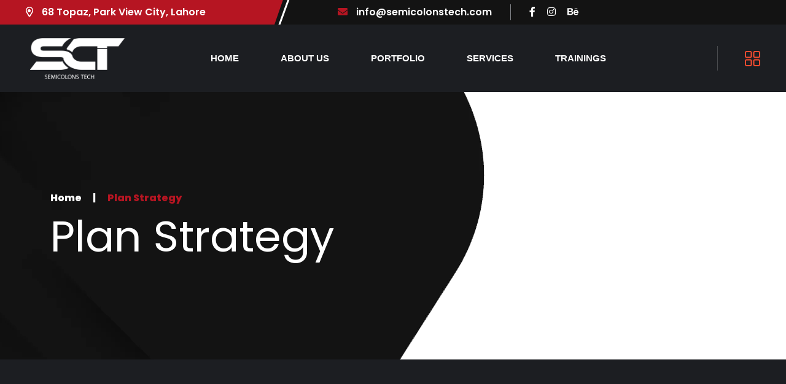

--- FILE ---
content_type: text/html; charset=UTF-8
request_url: https://semicolonstech.com/portfolio/plan-strategy/
body_size: 15843
content:
<!doctype html>
<html dir="ltr" lang="en-US" prefix="og: https://ogp.me/ns#">

<head>
	<meta charset="UTF-8">
	<meta name="viewport" content="width=device-width, initial-scale=1">
	<link rel="profile" href="https://gmpg.org/xfn/11">

	<title>Plan Strategy - semicolonstech</title>

		<!-- All in One SEO 4.7.9.1 - aioseo.com -->
	<meta name="description" content="Date : 29 December, 2022 Category : Consulting Customer : ThemeOri Locations : New York, US We make small to large company Pellentesque sit amet justo consectetur, aliquam erat nec, interdum neque. Aliquam eget lacinia massa. Interdum et malesuada fames ac ante ipsum primis in faucibus. Aenean tempor, lectus quis dictum posuere, mauris nisl pellentesque" />
	<meta name="robots" content="max-image-preview:large" />
	<link rel="canonical" href="https://semicolonstech.com/portfolio/plan-strategy/" />
	<meta name="generator" content="All in One SEO (AIOSEO) 4.7.9.1" />
		<meta property="og:locale" content="en_US" />
		<meta property="og:site_name" content="semicolonstech -" />
		<meta property="og:type" content="article" />
		<meta property="og:title" content="Plan Strategy - semicolonstech" />
		<meta property="og:description" content="Date : 29 December, 2022 Category : Consulting Customer : ThemeOri Locations : New York, US We make small to large company Pellentesque sit amet justo consectetur, aliquam erat nec, interdum neque. Aliquam eget lacinia massa. Interdum et malesuada fames ac ante ipsum primis in faucibus. Aenean tempor, lectus quis dictum posuere, mauris nisl pellentesque" />
		<meta property="og:url" content="https://semicolonstech.com/portfolio/plan-strategy/" />
		<meta property="article:published_time" content="2023-02-16T10:55:24+00:00" />
		<meta property="article:modified_time" content="2023-02-16T10:55:24+00:00" />
		<meta name="twitter:card" content="summary_large_image" />
		<meta name="twitter:title" content="Plan Strategy - semicolonstech" />
		<meta name="twitter:description" content="Date : 29 December, 2022 Category : Consulting Customer : ThemeOri Locations : New York, US We make small to large company Pellentesque sit amet justo consectetur, aliquam erat nec, interdum neque. Aliquam eget lacinia massa. Interdum et malesuada fames ac ante ipsum primis in faucibus. Aenean tempor, lectus quis dictum posuere, mauris nisl pellentesque" />
		<script type="application/ld+json" class="aioseo-schema">
			{"@context":"https:\/\/schema.org","@graph":[{"@type":"BreadcrumbList","@id":"https:\/\/semicolonstech.com\/portfolio\/plan-strategy\/#breadcrumblist","itemListElement":[{"@type":"ListItem","@id":"https:\/\/semicolonstech.com\/#listItem","position":1,"name":"Home","item":"https:\/\/semicolonstech.com\/","nextItem":{"@type":"ListItem","@id":"https:\/\/semicolonstech.com\/portfolio\/plan-strategy\/#listItem","name":"Plan Strategy"}},{"@type":"ListItem","@id":"https:\/\/semicolonstech.com\/portfolio\/plan-strategy\/#listItem","position":2,"name":"Plan Strategy","previousItem":{"@type":"ListItem","@id":"https:\/\/semicolonstech.com\/#listItem","name":"Home"}}]},{"@type":"Organization","@id":"https:\/\/semicolonstech.com\/#organization","name":"semicolonstech","url":"https:\/\/semicolonstech.com\/"},{"@type":"WebPage","@id":"https:\/\/semicolonstech.com\/portfolio\/plan-strategy\/#webpage","url":"https:\/\/semicolonstech.com\/portfolio\/plan-strategy\/","name":"Plan Strategy - semicolonstech","description":"Date : 29 December, 2022 Category : Consulting Customer : ThemeOri Locations : New York, US We make small to large company Pellentesque sit amet justo consectetur, aliquam erat nec, interdum neque. Aliquam eget lacinia massa. Interdum et malesuada fames ac ante ipsum primis in faucibus. Aenean tempor, lectus quis dictum posuere, mauris nisl pellentesque","inLanguage":"en-US","isPartOf":{"@id":"https:\/\/semicolonstech.com\/#website"},"breadcrumb":{"@id":"https:\/\/semicolonstech.com\/portfolio\/plan-strategy\/#breadcrumblist"},"image":{"@type":"ImageObject","url":4558,"@id":"https:\/\/semicolonstech.com\/portfolio\/plan-strategy\/#mainImage"},"primaryImageOfPage":{"@id":"https:\/\/semicolonstech.com\/portfolio\/plan-strategy\/#mainImage"},"datePublished":"2023-02-16T10:55:24+00:00","dateModified":"2023-02-16T10:55:24+00:00"},{"@type":"WebSite","@id":"https:\/\/semicolonstech.com\/#website","url":"https:\/\/semicolonstech.com\/","name":"semicolonstech","inLanguage":"en-US","publisher":{"@id":"https:\/\/semicolonstech.com\/#organization"}}]}
		</script>
		<!-- All in One SEO -->

<link rel='dns-prefetch' href='//fonts.googleapis.com' />
<link rel="alternate" type="application/rss+xml" title="semicolonstech &raquo; Feed" href="https://semicolonstech.com/feed/" />
<link rel="alternate" type="application/rss+xml" title="semicolonstech &raquo; Comments Feed" href="https://semicolonstech.com/comments/feed/" />
		<!-- This site uses the Google Analytics by MonsterInsights plugin v9.11.1 - Using Analytics tracking - https://www.monsterinsights.com/ -->
		<!-- Note: MonsterInsights is not currently configured on this site. The site owner needs to authenticate with Google Analytics in the MonsterInsights settings panel. -->
					<!-- No tracking code set -->
				<!-- / Google Analytics by MonsterInsights -->
		<script>
window._wpemojiSettings = {"baseUrl":"https:\/\/s.w.org\/images\/core\/emoji\/15.0.3\/72x72\/","ext":".png","svgUrl":"https:\/\/s.w.org\/images\/core\/emoji\/15.0.3\/svg\/","svgExt":".svg","source":{"concatemoji":"https:\/\/semicolonstech.com\/wp-includes\/js\/wp-emoji-release.min.js?ver=6.5.7"}};
/*! This file is auto-generated */
!function(i,n){var o,s,e;function c(e){try{var t={supportTests:e,timestamp:(new Date).valueOf()};sessionStorage.setItem(o,JSON.stringify(t))}catch(e){}}function p(e,t,n){e.clearRect(0,0,e.canvas.width,e.canvas.height),e.fillText(t,0,0);var t=new Uint32Array(e.getImageData(0,0,e.canvas.width,e.canvas.height).data),r=(e.clearRect(0,0,e.canvas.width,e.canvas.height),e.fillText(n,0,0),new Uint32Array(e.getImageData(0,0,e.canvas.width,e.canvas.height).data));return t.every(function(e,t){return e===r[t]})}function u(e,t,n){switch(t){case"flag":return n(e,"\ud83c\udff3\ufe0f\u200d\u26a7\ufe0f","\ud83c\udff3\ufe0f\u200b\u26a7\ufe0f")?!1:!n(e,"\ud83c\uddfa\ud83c\uddf3","\ud83c\uddfa\u200b\ud83c\uddf3")&&!n(e,"\ud83c\udff4\udb40\udc67\udb40\udc62\udb40\udc65\udb40\udc6e\udb40\udc67\udb40\udc7f","\ud83c\udff4\u200b\udb40\udc67\u200b\udb40\udc62\u200b\udb40\udc65\u200b\udb40\udc6e\u200b\udb40\udc67\u200b\udb40\udc7f");case"emoji":return!n(e,"\ud83d\udc26\u200d\u2b1b","\ud83d\udc26\u200b\u2b1b")}return!1}function f(e,t,n){var r="undefined"!=typeof WorkerGlobalScope&&self instanceof WorkerGlobalScope?new OffscreenCanvas(300,150):i.createElement("canvas"),a=r.getContext("2d",{willReadFrequently:!0}),o=(a.textBaseline="top",a.font="600 32px Arial",{});return e.forEach(function(e){o[e]=t(a,e,n)}),o}function t(e){var t=i.createElement("script");t.src=e,t.defer=!0,i.head.appendChild(t)}"undefined"!=typeof Promise&&(o="wpEmojiSettingsSupports",s=["flag","emoji"],n.supports={everything:!0,everythingExceptFlag:!0},e=new Promise(function(e){i.addEventListener("DOMContentLoaded",e,{once:!0})}),new Promise(function(t){var n=function(){try{var e=JSON.parse(sessionStorage.getItem(o));if("object"==typeof e&&"number"==typeof e.timestamp&&(new Date).valueOf()<e.timestamp+604800&&"object"==typeof e.supportTests)return e.supportTests}catch(e){}return null}();if(!n){if("undefined"!=typeof Worker&&"undefined"!=typeof OffscreenCanvas&&"undefined"!=typeof URL&&URL.createObjectURL&&"undefined"!=typeof Blob)try{var e="postMessage("+f.toString()+"("+[JSON.stringify(s),u.toString(),p.toString()].join(",")+"));",r=new Blob([e],{type:"text/javascript"}),a=new Worker(URL.createObjectURL(r),{name:"wpTestEmojiSupports"});return void(a.onmessage=function(e){c(n=e.data),a.terminate(),t(n)})}catch(e){}c(n=f(s,u,p))}t(n)}).then(function(e){for(var t in e)n.supports[t]=e[t],n.supports.everything=n.supports.everything&&n.supports[t],"flag"!==t&&(n.supports.everythingExceptFlag=n.supports.everythingExceptFlag&&n.supports[t]);n.supports.everythingExceptFlag=n.supports.everythingExceptFlag&&!n.supports.flag,n.DOMReady=!1,n.readyCallback=function(){n.DOMReady=!0}}).then(function(){return e}).then(function(){var e;n.supports.everything||(n.readyCallback(),(e=n.source||{}).concatemoji?t(e.concatemoji):e.wpemoji&&e.twemoji&&(t(e.twemoji),t(e.wpemoji)))}))}((window,document),window._wpemojiSettings);
</script>

<style id='wp-emoji-styles-inline-css'>

	img.wp-smiley, img.emoji {
		display: inline !important;
		border: none !important;
		box-shadow: none !important;
		height: 1em !important;
		width: 1em !important;
		margin: 0 0.07em !important;
		vertical-align: -0.1em !important;
		background: none !important;
		padding: 0 !important;
	}
</style>
<style id='classic-theme-styles-inline-css'>
/*! This file is auto-generated */
.wp-block-button__link{color:#fff;background-color:#32373c;border-radius:9999px;box-shadow:none;text-decoration:none;padding:calc(.667em + 2px) calc(1.333em + 2px);font-size:1.125em}.wp-block-file__button{background:#32373c;color:#fff;text-decoration:none}
</style>
<style id='global-styles-inline-css'>
body{--wp--preset--color--black: #000000;--wp--preset--color--cyan-bluish-gray: #abb8c3;--wp--preset--color--white: #ffffff;--wp--preset--color--pale-pink: #f78da7;--wp--preset--color--vivid-red: #cf2e2e;--wp--preset--color--luminous-vivid-orange: #ff6900;--wp--preset--color--luminous-vivid-amber: #fcb900;--wp--preset--color--light-green-cyan: #7bdcb5;--wp--preset--color--vivid-green-cyan: #00d084;--wp--preset--color--pale-cyan-blue: #8ed1fc;--wp--preset--color--vivid-cyan-blue: #0693e3;--wp--preset--color--vivid-purple: #9b51e0;--wp--preset--gradient--vivid-cyan-blue-to-vivid-purple: linear-gradient(135deg,rgba(6,147,227,1) 0%,rgb(155,81,224) 100%);--wp--preset--gradient--light-green-cyan-to-vivid-green-cyan: linear-gradient(135deg,rgb(122,220,180) 0%,rgb(0,208,130) 100%);--wp--preset--gradient--luminous-vivid-amber-to-luminous-vivid-orange: linear-gradient(135deg,rgba(252,185,0,1) 0%,rgba(255,105,0,1) 100%);--wp--preset--gradient--luminous-vivid-orange-to-vivid-red: linear-gradient(135deg,rgba(255,105,0,1) 0%,rgb(207,46,46) 100%);--wp--preset--gradient--very-light-gray-to-cyan-bluish-gray: linear-gradient(135deg,rgb(238,238,238) 0%,rgb(169,184,195) 100%);--wp--preset--gradient--cool-to-warm-spectrum: linear-gradient(135deg,rgb(74,234,220) 0%,rgb(151,120,209) 20%,rgb(207,42,186) 40%,rgb(238,44,130) 60%,rgb(251,105,98) 80%,rgb(254,248,76) 100%);--wp--preset--gradient--blush-light-purple: linear-gradient(135deg,rgb(255,206,236) 0%,rgb(152,150,240) 100%);--wp--preset--gradient--blush-bordeaux: linear-gradient(135deg,rgb(254,205,165) 0%,rgb(254,45,45) 50%,rgb(107,0,62) 100%);--wp--preset--gradient--luminous-dusk: linear-gradient(135deg,rgb(255,203,112) 0%,rgb(199,81,192) 50%,rgb(65,88,208) 100%);--wp--preset--gradient--pale-ocean: linear-gradient(135deg,rgb(255,245,203) 0%,rgb(182,227,212) 50%,rgb(51,167,181) 100%);--wp--preset--gradient--electric-grass: linear-gradient(135deg,rgb(202,248,128) 0%,rgb(113,206,126) 100%);--wp--preset--gradient--midnight: linear-gradient(135deg,rgb(2,3,129) 0%,rgb(40,116,252) 100%);--wp--preset--font-size--small: 13px;--wp--preset--font-size--medium: 20px;--wp--preset--font-size--large: 36px;--wp--preset--font-size--x-large: 42px;--wp--preset--spacing--20: 0.44rem;--wp--preset--spacing--30: 0.67rem;--wp--preset--spacing--40: 1rem;--wp--preset--spacing--50: 1.5rem;--wp--preset--spacing--60: 2.25rem;--wp--preset--spacing--70: 3.38rem;--wp--preset--spacing--80: 5.06rem;--wp--preset--shadow--natural: 6px 6px 9px rgba(0, 0, 0, 0.2);--wp--preset--shadow--deep: 12px 12px 50px rgba(0, 0, 0, 0.4);--wp--preset--shadow--sharp: 6px 6px 0px rgba(0, 0, 0, 0.2);--wp--preset--shadow--outlined: 6px 6px 0px -3px rgba(255, 255, 255, 1), 6px 6px rgba(0, 0, 0, 1);--wp--preset--shadow--crisp: 6px 6px 0px rgba(0, 0, 0, 1);}:where(.is-layout-flex){gap: 0.5em;}:where(.is-layout-grid){gap: 0.5em;}body .is-layout-flex{display: flex;}body .is-layout-flex{flex-wrap: wrap;align-items: center;}body .is-layout-flex > *{margin: 0;}body .is-layout-grid{display: grid;}body .is-layout-grid > *{margin: 0;}:where(.wp-block-columns.is-layout-flex){gap: 2em;}:where(.wp-block-columns.is-layout-grid){gap: 2em;}:where(.wp-block-post-template.is-layout-flex){gap: 1.25em;}:where(.wp-block-post-template.is-layout-grid){gap: 1.25em;}.has-black-color{color: var(--wp--preset--color--black) !important;}.has-cyan-bluish-gray-color{color: var(--wp--preset--color--cyan-bluish-gray) !important;}.has-white-color{color: var(--wp--preset--color--white) !important;}.has-pale-pink-color{color: var(--wp--preset--color--pale-pink) !important;}.has-vivid-red-color{color: var(--wp--preset--color--vivid-red) !important;}.has-luminous-vivid-orange-color{color: var(--wp--preset--color--luminous-vivid-orange) !important;}.has-luminous-vivid-amber-color{color: var(--wp--preset--color--luminous-vivid-amber) !important;}.has-light-green-cyan-color{color: var(--wp--preset--color--light-green-cyan) !important;}.has-vivid-green-cyan-color{color: var(--wp--preset--color--vivid-green-cyan) !important;}.has-pale-cyan-blue-color{color: var(--wp--preset--color--pale-cyan-blue) !important;}.has-vivid-cyan-blue-color{color: var(--wp--preset--color--vivid-cyan-blue) !important;}.has-vivid-purple-color{color: var(--wp--preset--color--vivid-purple) !important;}.has-black-background-color{background-color: var(--wp--preset--color--black) !important;}.has-cyan-bluish-gray-background-color{background-color: var(--wp--preset--color--cyan-bluish-gray) !important;}.has-white-background-color{background-color: var(--wp--preset--color--white) !important;}.has-pale-pink-background-color{background-color: var(--wp--preset--color--pale-pink) !important;}.has-vivid-red-background-color{background-color: var(--wp--preset--color--vivid-red) !important;}.has-luminous-vivid-orange-background-color{background-color: var(--wp--preset--color--luminous-vivid-orange) !important;}.has-luminous-vivid-amber-background-color{background-color: var(--wp--preset--color--luminous-vivid-amber) !important;}.has-light-green-cyan-background-color{background-color: var(--wp--preset--color--light-green-cyan) !important;}.has-vivid-green-cyan-background-color{background-color: var(--wp--preset--color--vivid-green-cyan) !important;}.has-pale-cyan-blue-background-color{background-color: var(--wp--preset--color--pale-cyan-blue) !important;}.has-vivid-cyan-blue-background-color{background-color: var(--wp--preset--color--vivid-cyan-blue) !important;}.has-vivid-purple-background-color{background-color: var(--wp--preset--color--vivid-purple) !important;}.has-black-border-color{border-color: var(--wp--preset--color--black) !important;}.has-cyan-bluish-gray-border-color{border-color: var(--wp--preset--color--cyan-bluish-gray) !important;}.has-white-border-color{border-color: var(--wp--preset--color--white) !important;}.has-pale-pink-border-color{border-color: var(--wp--preset--color--pale-pink) !important;}.has-vivid-red-border-color{border-color: var(--wp--preset--color--vivid-red) !important;}.has-luminous-vivid-orange-border-color{border-color: var(--wp--preset--color--luminous-vivid-orange) !important;}.has-luminous-vivid-amber-border-color{border-color: var(--wp--preset--color--luminous-vivid-amber) !important;}.has-light-green-cyan-border-color{border-color: var(--wp--preset--color--light-green-cyan) !important;}.has-vivid-green-cyan-border-color{border-color: var(--wp--preset--color--vivid-green-cyan) !important;}.has-pale-cyan-blue-border-color{border-color: var(--wp--preset--color--pale-cyan-blue) !important;}.has-vivid-cyan-blue-border-color{border-color: var(--wp--preset--color--vivid-cyan-blue) !important;}.has-vivid-purple-border-color{border-color: var(--wp--preset--color--vivid-purple) !important;}.has-vivid-cyan-blue-to-vivid-purple-gradient-background{background: var(--wp--preset--gradient--vivid-cyan-blue-to-vivid-purple) !important;}.has-light-green-cyan-to-vivid-green-cyan-gradient-background{background: var(--wp--preset--gradient--light-green-cyan-to-vivid-green-cyan) !important;}.has-luminous-vivid-amber-to-luminous-vivid-orange-gradient-background{background: var(--wp--preset--gradient--luminous-vivid-amber-to-luminous-vivid-orange) !important;}.has-luminous-vivid-orange-to-vivid-red-gradient-background{background: var(--wp--preset--gradient--luminous-vivid-orange-to-vivid-red) !important;}.has-very-light-gray-to-cyan-bluish-gray-gradient-background{background: var(--wp--preset--gradient--very-light-gray-to-cyan-bluish-gray) !important;}.has-cool-to-warm-spectrum-gradient-background{background: var(--wp--preset--gradient--cool-to-warm-spectrum) !important;}.has-blush-light-purple-gradient-background{background: var(--wp--preset--gradient--blush-light-purple) !important;}.has-blush-bordeaux-gradient-background{background: var(--wp--preset--gradient--blush-bordeaux) !important;}.has-luminous-dusk-gradient-background{background: var(--wp--preset--gradient--luminous-dusk) !important;}.has-pale-ocean-gradient-background{background: var(--wp--preset--gradient--pale-ocean) !important;}.has-electric-grass-gradient-background{background: var(--wp--preset--gradient--electric-grass) !important;}.has-midnight-gradient-background{background: var(--wp--preset--gradient--midnight) !important;}.has-small-font-size{font-size: var(--wp--preset--font-size--small) !important;}.has-medium-font-size{font-size: var(--wp--preset--font-size--medium) !important;}.has-large-font-size{font-size: var(--wp--preset--font-size--large) !important;}.has-x-large-font-size{font-size: var(--wp--preset--font-size--x-large) !important;}
.wp-block-navigation a:where(:not(.wp-element-button)){color: inherit;}
:where(.wp-block-post-template.is-layout-flex){gap: 1.25em;}:where(.wp-block-post-template.is-layout-grid){gap: 1.25em;}
:where(.wp-block-columns.is-layout-flex){gap: 2em;}:where(.wp-block-columns.is-layout-grid){gap: 2em;}
.wp-block-pullquote{font-size: 1.5em;line-height: 1.6;}
</style>
<link rel='stylesheet' id='contact-form-7-css' href='https://semicolonstech.com/wp-content/plugins/contact-form-7/includes/css/styles.css?ver=5.9.6' media='all' />
<link rel='stylesheet' id='bootstrap-css' href='https://semicolonstech.com/wp-content/themes/conbix/assets/css/bootstrap.min.css?ver=1.0.2' media='all' />
<link rel='stylesheet' id='fontawesome-css' href='https://semicolonstech.com/wp-content/themes/conbix/assets/css/all.css?ver=1.0.2' media='all' />
<link rel='stylesheet' id='meanmenu-css' href='https://semicolonstech.com/wp-content/themes/conbix/assets/css/meanmenu.min.css?ver=1.0.2' media='all' />
<link rel='stylesheet' id='animate-css' href='https://semicolonstech.com/wp-content/themes/conbix/assets/css/animate.css?ver=1.0.2' media='all' />
<link rel='stylesheet' id='swiper-bundle-css' href='https://semicolonstech.com/wp-content/themes/conbix/assets/css/swiper-bundle.min.css?ver=1.0.2' media='all' />
<link rel='stylesheet' id='magnific-popup-css' href='https://semicolonstech.com/wp-content/themes/conbix/assets/css/magnific-popup.css?ver=1.0.2' media='all' />
<link rel='stylesheet' id='conbix-sass-css' href='https://semicolonstech.com/wp-content/themes/conbix/assets/sass/style.css?ver=1.0.2' media='all' />
<link rel='stylesheet' id='conbix-style-css' href='https://semicolonstech.com/wp-content/themes/conbix/style.css?ver=1.0.2' media='all' />
<link rel='stylesheet' id='conbix-toolkit-elements-css' href='https://semicolonstech.com/wp-content/plugins/conbix-toolkit/inc/assets/css/elements.css?ver=6.5.7' media='all' />
<link rel='stylesheet' id='elementor-icons-css' href='https://semicolonstech.com/wp-content/plugins/elementor/assets/lib/eicons/css/elementor-icons.min.css?ver=5.35.0' media='all' />
<link rel='stylesheet' id='elementor-frontend-css' href='https://semicolonstech.com/wp-content/plugins/elementor/assets/css/frontend.min.css?ver=3.27.6' media='all' />
<link rel='stylesheet' id='elementor-post-10-css' href='https://semicolonstech.com/wp-content/uploads/elementor/css/post-10.css?ver=1739969681' media='all' />
<link rel='stylesheet' id='e-popup-style-css' href='https://semicolonstech.com/wp-content/plugins/pro-elements/assets/css/conditionals/popup.min.css?ver=3.25.2' media='all' />
<link rel='stylesheet' id='widget-image-css' href='https://semicolonstech.com/wp-content/plugins/elementor/assets/css/widget-image.min.css?ver=3.27.6' media='all' />
<link rel='stylesheet' id='widget-heading-css' href='https://semicolonstech.com/wp-content/plugins/elementor/assets/css/widget-heading.min.css?ver=3.27.6' media='all' />
<link rel='stylesheet' id='widget-text-editor-css' href='https://semicolonstech.com/wp-content/plugins/elementor/assets/css/widget-text-editor.min.css?ver=3.27.6' media='all' />
<link rel='stylesheet' id='widget-icon-list-css' href='https://semicolonstech.com/wp-content/plugins/elementor/assets/css/widget-icon-list.min.css?ver=3.27.6' media='all' />
<link rel='stylesheet' id='widget-divider-css' href='https://semicolonstech.com/wp-content/plugins/elementor/assets/css/widget-divider.min.css?ver=3.27.6' media='all' />
<link rel='stylesheet' id='elementor-post-3521-css' href='https://semicolonstech.com/wp-content/uploads/elementor/css/post-3521.css?ver=1740149045' media='all' />
<link rel='stylesheet' id='csf-google-web-fonts-css' href='//fonts.googleapis.com/css?family=Poppins:400,500,600,800&#038;display=swap' media='all' />
<link rel='stylesheet' id='google-fonts-1-css' href='https://fonts.googleapis.com/css?family=Roboto%3A100%2C100italic%2C200%2C200italic%2C300%2C300italic%2C400%2C400italic%2C500%2C500italic%2C600%2C600italic%2C700%2C700italic%2C800%2C800italic%2C900%2C900italic%7CRoboto+Slab%3A100%2C100italic%2C200%2C200italic%2C300%2C300italic%2C400%2C400italic%2C500%2C500italic%2C600%2C600italic%2C700%2C700italic%2C800%2C800italic%2C900%2C900italic&#038;display=swap&#038;ver=6.5.7' media='all' />
<link rel='stylesheet' id='elementor-icons-shared-0-css' href='https://semicolonstech.com/wp-content/plugins/elementor/assets/lib/font-awesome/css/fontawesome.min.css?ver=5.15.3' media='all' />
<link rel='stylesheet' id='elementor-icons-fa-solid-css' href='https://semicolonstech.com/wp-content/plugins/elementor/assets/lib/font-awesome/css/solid.min.css?ver=5.15.3' media='all' />
<link rel="preconnect" href="https://fonts.gstatic.com/" crossorigin><script src="https://semicolonstech.com/wp-includes/js/jquery/jquery.min.js?ver=3.7.1" id="jquery-core-js"></script>
<script src="https://semicolonstech.com/wp-includes/js/jquery/jquery-migrate.min.js?ver=3.4.1" id="jquery-migrate-js"></script>
<link rel="https://api.w.org/" href="https://semicolonstech.com/wp-json/" /><link rel="alternate" type="application/json" href="https://semicolonstech.com/wp-json/wp/v2/portfolio/3521" /><link rel="EditURI" type="application/rsd+xml" title="RSD" href="https://semicolonstech.com/xmlrpc.php?rsd" />
<meta name="generator" content="WordPress 6.5.7" />
<link rel='shortlink' href='https://semicolonstech.com/?p=3521' />
<link rel="alternate" type="application/json+oembed" href="https://semicolonstech.com/wp-json/oembed/1.0/embed?url=https%3A%2F%2Fsemicolonstech.com%2Fportfolio%2Fplan-strategy%2F" />
<link rel="alternate" type="text/xml+oembed" href="https://semicolonstech.com/wp-json/oembed/1.0/embed?url=https%3A%2F%2Fsemicolonstech.com%2Fportfolio%2Fplan-strategy%2F&#038;format=xml" />
<meta name="cdp-version" content="1.4.9" /><meta name="generator" content="Elementor 3.27.6; features: additional_custom_breakpoints; settings: css_print_method-external, google_font-enabled, font_display-swap">
<style>.recentcomments a{display:inline !important;padding:0 !important;margin:0 !important;}</style>			<style>
				.e-con.e-parent:nth-of-type(n+4):not(.e-lazyloaded):not(.e-no-lazyload),
				.e-con.e-parent:nth-of-type(n+4):not(.e-lazyloaded):not(.e-no-lazyload) * {
					background-image: none !important;
				}
				@media screen and (max-height: 1024px) {
					.e-con.e-parent:nth-of-type(n+3):not(.e-lazyloaded):not(.e-no-lazyload),
					.e-con.e-parent:nth-of-type(n+3):not(.e-lazyloaded):not(.e-no-lazyload) * {
						background-image: none !important;
					}
				}
				@media screen and (max-height: 640px) {
					.e-con.e-parent:nth-of-type(n+2):not(.e-lazyloaded):not(.e-no-lazyload),
					.e-con.e-parent:nth-of-type(n+2):not(.e-lazyloaded):not(.e-no-lazyload) * {
						background-image: none !important;
					}
				}
			</style>
			<style type="text/css">.theme-loader{background-color:#0a0a0a;}body{font-family:"Poppins";font-weight:normal;}h1,h2,h3,h4,h5,h6{font-family:"Poppins";font-weight:normal;}:root{--primary-color-1:#b61522;}:root{--primary-color-2:#b61522;}:root{--primary-color-3:#b61522;}.page__banner{background-color:transparent;}.subscribe__area-bg{background-image:url(http://wpuidemos.com/wp-content/uploads/2023/02/subscribe.jpg);}</style></head>

<body class="portfolio-template-default single single-portfolio postid-3521 elementor-default elementor-kit-10 elementor-page elementor-page-3521">
				<div id="page" class="site dark-mode elements-design">
			<div class="theme-loader">
		<div class="spinner">
			<div class="spinner-bounce one"></div>
			<div class="spinner-bounce two"></div>
			<div class="spinner-bounce three"></div>
		</div>
	</div>
			<!-- Top Bar Start -->
	<div class="top__bar">
		<div class="container custom__container">
			<div class="row">
				<div class="col-xl-5 col-md-6">
					<div class="top__bar-left">
																					<a href="">
									<i class="far fa-map-marker-alt"></i>
									68 Topaz, Park view city, Lahore								</a>
																		</div>
				</div>
				<div class="col-xl-7 col-md-6">
					<div class="top__bar-right">
																					<a href="mailto:info@semicolonstech.com">
									<i class="fas fa-envelope"></i>
									info@semicolonstech.com								</a>
																			<div class="top__bar-right-social">
															<ul>
																			<li><a href="https://www.facebook.com/SemicolonsTech">
												<i
													class="fab fa-facebook-f"></i>
											</a></li>
																			<li><a href="https://www.instagram.com/semicolonstech6/">
												<i
													class="fab fa-instagram"></i>
											</a></li>
																			<li><a href="https://www.behance.net/semicolonstech">
												<i
													class="fab fa-behance"></i>
											</a></li>
																	</ul>
													</div>
					</div>
				</div>
			</div>
		</div>
	</div>
	<!-- Top Bar End -->
<!-- Header Area Start -->
<div class="header__area header__sticky">
	<div class="container custom__container">
		<div class="header__area-menubar">
			<div class="header__area-menubar-left">
				<div class="header__area-menubar-left-logo">
												<a href="https://semicolonstech.com/">
								<img class="dark-n" src="https://semicolonstech.com/wp-content/uploads/2024/04/sct-logo-png.png"
									alt="semicolonstech">
								<img class="light-n" src="https://semicolonstech.com/wp-content/uploads/2024/04/sct-logo-png-1.png"
									alt="semicolonstech">
							</a>
											</div>
			</div>
							<div class="header__area-menubar-center">
					<div class="header__area-menubar-center-menu menu-responsive">
						<div class="menu-main-menu-container"><ul id="mobilemenu" class="menu"><li id="menu-item-4660" class="menu-item menu-item-type-custom menu-item-object-custom menu-item-4660"><a href="/">Home</a></li>
<li id="menu-item-5456" class="menu-item menu-item-type-post_type menu-item-object-page menu-item-5456"><a href="https://semicolonstech.com/about-us/">About Us</a></li>
<li id="menu-item-4975" class="menu-item menu-item-type-custom menu-item-object-custom menu-item-4975"><a href="https://portfolio.semicolonstech.com/">Portfolio</a></li>
<li id="menu-item-5469" class="menu-item menu-item-type-post_type menu-item-object-page menu-item-5469"><a href="https://semicolonstech.com/services/">Services</a></li>
<li id="menu-item-5150" class="menu-item menu-item-type-custom menu-item-object-custom menu-item-5150"><a href="https://semicolonstech.com/trainings/">Trainings</a></li>
</ul></div>					</div>
				</div>
						<div class="header__area-menubar-right">
				<div class="header__area-menubar-right-box">
																<div class="header__area-menubar-right-sidebar">
							<div class="header__area-menubar-right-sidebar-popup-icon">
																	<img src="https://semicolonstech.com/wp-content/themes/conbix/assets/img/icon/menu.svg"
										alt="Menu">
								
							</div>
						</div>
																<div class="header__area-menubar-right-box-btn">
							<a class="btn-one" href="https://semicolonstech.com/contact-us/">Contact us<i
									class="far fa-chevron-double-right"></i></a>
						</div>
										<!-- sidebar Menu Start -->
					<div class="header__area-menubar-right-sidebar-popup">
						<div class="sidebar-close-btn"><i class="fal fa-times"></i></div>
						<div id="csf_hamburger_widget-1" class="hamburger-popup csf-hamburge-widget">
        <!-- sidebar Menu Start -->
                    <div class="header__area-menubar-right-sidebar-popup-logo">
                <a href="https://semicolonstech.com"> <img src="https://semicolonstech.com/wp-content/uploads/2024/04/sct-logo-png-1.png" alt="logo"> </a>
            </div>
                            <p>Semicolons Tech where technology, digital marketing, and IT converge for innovation and growth. Dive into our curated content, from cutting-edge tech reviews to savvy marketing tips and IT know-how. Join our community and unlock the possibilities of the digital realm with us!</p>
        
        <div class="header__area-menubar-right-box-sidebar-popup-contact">
                            <h4 class="mb-30">Get In Touch</h4>
            
                                                <div class="header__area-menubar-right-box-sidebar-popup-contact-item">
                        <div class="header__area-menubar-right-box-sidebar-popup-contact-item-icon">
                            <i class="fal fa-phone-alt"></i>
                        </div>
                        <div class="header__area-menubar-right-box-sidebar-popup-contact-item-content">
                            <span> Call Now </span>
                            <h6><a href="tel:+92%20322%206007328">+92 322 6007328</a></h6>
                        </div>
                    </div>
                                    <div class="header__area-menubar-right-box-sidebar-popup-contact-item">
                        <div class="header__area-menubar-right-box-sidebar-popup-contact-item-icon">
                            <i class="fal fa-envelope"></i>
                        </div>
                        <div class="header__area-menubar-right-box-sidebar-popup-contact-item-content">
                            <span> Quick Email </span>
                            <h6><a href="mailto:info@semicolonstech.com">info@semicolonstech.com</a></h6>
                        </div>
                    </div>
                                    <div class="header__area-menubar-right-box-sidebar-popup-contact-item">
                        <div class="header__area-menubar-right-box-sidebar-popup-contact-item-icon">
                            <i class="fal fa-map-marker-alt"></i>
                        </div>
                        <div class="header__area-menubar-right-box-sidebar-popup-contact-item-content">
                            <span> Office Address </span>
                            <h6><a href="#">68 Topaz, Park View City, Lahore</a></h6>
                        </div>
                    </div>
                                    </div>

                    <div class="header__area-menubar-right-box-sidebar-popup-social">
                <ul>
                                            <li><a href="https://www.facebook.com/SemicolonsTech"><i class="fab fa-facebook-f"></i></a></li>
                                            <li><a href="https://www.instagram.com/semicolonstech6/"><i class="fab fa-instagram"></i></a></li>
                                            <li><a href="https://www.behance.net/semicolonstech"><i class="fab fa-behance"></i></a></li>
                                    </ul>
            </div>
                <!-- sidebar Menu Start -->

</div>					</div>
					<div class="sidebar-overlay"></div>
					<!-- sidebar Menu Start -->
				</div>
				<div class="responsive-menu"></div>
			</div>
		</div>
	</div>
</div>
<!-- Header Area End --><main id="primary" class="site-main">
    

	<!-- Page Banner Area Start -->
	<div class="page__banner">
		<div class="container">
			<div class="row">
				<div class="col-xl-12">
					<div class="page__banner-content">

																					<ul>
									<li><a href="https://semicolonstech.com/">Home</a><span>
											|										</span></li>
									<li>
										Plan Strategy									</li>
								</ul>
														<h1>
								Plan Strategy							</h1>
											</div>
				</div>
			</div>
		</div>
	</div>
	<!-- Page Banner Area End -->
    <div class="section-padding">
        <div class="container">
            <div class="row">
                <div class="col-lg-12">
                    <div class="portfolio-single">
                        		<div data-elementor-type="wp-post" data-elementor-id="3521" class="elementor elementor-3521" data-elementor-post-type="portfolio">
						<section class="elementor-section elementor-top-section elementor-element elementor-element-7d255f09 elementor-section-boxed elementor-section-height-default elementor-section-height-default" data-id="7d255f09" data-element_type="section">
						<div class="elementor-container elementor-column-gap-default">
					<div class="elementor-column elementor-col-100 elementor-top-column elementor-element elementor-element-6e4683e3" data-id="6e4683e3" data-element_type="column">
			<div class="elementor-widget-wrap elementor-element-populated">
						<div class="elementor-element elementor-element-5128b9fb elementor-widget elementor-widget-image" data-id="5128b9fb" data-element_type="widget" data-widget_type="image.default">
				<div class="elementor-widget-container">
															<img decoding="async" src="http://wpuidemos.com/wp-content/uploads/2023/02/Image7.jpg" title="" alt="" loading="lazy" />															</div>
				</div>
				<div class="elementor-element elementor-element-48eaaab8 elementor-widget elementor-widget-portfolio-meta" data-id="48eaaab8" data-element_type="widget" data-widget_type="portfolio-meta.default">
				<div class="elementor-widget-container">
					        <div class="project__details-area-meta">
                            <div class="project__details-area-meta-item">
                    <h6>Date : <span>29 December, 2022</span></h6>
                </div>
                            <div class="project__details-area-meta-item">
                    <h6>Category : <span>Consulting</span></h6>
                </div>
                            <div class="project__details-area-meta-item">
                    <h6>Customer : <span>ThemeOri</span></h6>
                </div>
                            <div class="project__details-area-meta-item">
                    <h6>Locations : <span>New York, US</span></h6>
                </div>
                    </div>
				</div>
				</div>
				<div class="elementor-element elementor-element-2563a28a elementor-widget elementor-widget-heading" data-id="2563a28a" data-element_type="widget" data-widget_type="heading.default">
				<div class="elementor-widget-container">
					<h2 class="elementor-heading-title elementor-size-default"> We make small to large company</h2>				</div>
				</div>
					</div>
		</div>
					</div>
		</section>
				<section class="elementor-section elementor-top-section elementor-element elementor-element-377393b6 elementor-section-boxed elementor-section-height-default elementor-section-height-default" data-id="377393b6" data-element_type="section">
						<div class="elementor-container elementor-column-gap-default">
					<div class="elementor-column elementor-col-100 elementor-top-column elementor-element elementor-element-1079aafc" data-id="1079aafc" data-element_type="column">
			<div class="elementor-widget-wrap elementor-element-populated">
						<div class="elementor-element elementor-element-293d6fb7 elementor-widget elementor-widget-text-editor" data-id="293d6fb7" data-element_type="widget" data-widget_type="text-editor.default">
				<div class="elementor-widget-container">
									Pellentesque sit amet justo consectetur, aliquam erat nec, interdum neque. Aliquam eget lacinia massa. Interdum et malesuada fames ac ante ipsum primis in faucibus. Aenean tempor, lectus quis dictum posuere, mauris nisl pellentesque urna, eget sagittis tortor lacus at urna. Quisque rutrum sollicitudin tristique. Nunc imperdiet, enim pulvinar rhoncus gravida, sem nisl efficitur sapien, ac elementum augue metus quis mi. Curabitur aliquam est ut sapien laoreet, vel dictum erat rhoncus.								</div>
				</div>
				<div class="elementor-element elementor-element-70d657f0 elementor-align-left elementor-icon-list--layout-traditional elementor-list-item-link-full_width elementor-widget elementor-widget-icon-list" data-id="70d657f0" data-element_type="widget" data-widget_type="icon-list.default">
				<div class="elementor-widget-container">
							<ul class="elementor-icon-list-items">
							<li class="elementor-icon-list-item">
											<span class="elementor-icon-list-icon">
							<i aria-hidden="true" class="fas fa-check"></i>						</span>
										<span class="elementor-icon-list-text">It's essential to work with business consultants who have</span>
									</li>
								<li class="elementor-icon-list-item">
											<span class="elementor-icon-list-icon">
							<i aria-hidden="true" class="fas fa-check"></i>						</span>
										<span class="elementor-icon-list-text">Business consultants may charge by the project or hour, or you may need to pay daily or monthly retainers.</span>
									</li>
								<li class="elementor-icon-list-item">
											<span class="elementor-icon-list-icon">
							<i aria-hidden="true" class="fas fa-times"></i>						</span>
										<span class="elementor-icon-list-text">Meet with the board of directors and employees.</span>
									</li>
						</ul>
						</div>
				</div>
				<div class="elementor-element elementor-element-390405bb elementor-widget-divider--view-line elementor-widget elementor-widget-divider" data-id="390405bb" data-element_type="widget" data-widget_type="divider.default">
				<div class="elementor-widget-container">
							<div class="elementor-divider">
			<span class="elementor-divider-separator">
						</span>
		</div>
						</div>
				</div>
				<div class="elementor-element elementor-element-3d243594 elementor-widget elementor-widget-heading" data-id="3d243594" data-element_type="widget" data-widget_type="heading.default">
				<div class="elementor-widget-container">
					<h3 class="elementor-heading-title elementor-size-default">project challenging story</h3>				</div>
				</div>
				<div class="elementor-element elementor-element-ee725af elementor-widget elementor-widget-text-editor" data-id="ee725af" data-element_type="widget" data-widget_type="text-editor.default">
				<div class="elementor-widget-container">
									Nam sollicitudin felis vel metus. Nullam posuere molestie metus. Nullam molestie, nunc id suscipit rhoncus, felis mi vulputate lacus, a ultrices tortor dolor eget augue. Aenean ultricies felis ut turpis. Lorem ipsum dolor sit amet, consectetuer adipiscing elit. Suspendisse placerat tellus ac nulla. 								</div>
				</div>
					</div>
		</div>
					</div>
		</section>
				<section class="elementor-section elementor-top-section elementor-element elementor-element-258707b4 elementor-section-boxed elementor-section-height-default elementor-section-height-default" data-id="258707b4" data-element_type="section">
						<div class="elementor-container elementor-column-gap-no">
					<div class="elementor-column elementor-col-50 elementor-top-column elementor-element elementor-element-48933d3d" data-id="48933d3d" data-element_type="column">
			<div class="elementor-widget-wrap elementor-element-populated">
						<div class="elementor-element elementor-element-3c9bb440 elementor-align-left elementor-icon-list--layout-traditional elementor-list-item-link-full_width elementor-widget elementor-widget-icon-list" data-id="3c9bb440" data-element_type="widget" data-widget_type="icon-list.default">
				<div class="elementor-widget-container">
							<ul class="elementor-icon-list-items">
							<li class="elementor-icon-list-item">
											<span class="elementor-icon-list-icon">
							<i aria-hidden="true" class="fas fa-check"></i>						</span>
										<span class="elementor-icon-list-text">Accounting consulting.</span>
									</li>
								<li class="elementor-icon-list-item">
											<span class="elementor-icon-list-icon">
							<i aria-hidden="true" class="fas fa-check"></i>						</span>
										<span class="elementor-icon-list-text">Read all company materials</span>
									</li>
								<li class="elementor-icon-list-item">
											<span class="elementor-icon-list-icon">
							<i aria-hidden="true" class="fas fa-check"></i>						</span>
										<span class="elementor-icon-list-text">Financial consultants</span>
									</li>
						</ul>
						</div>
				</div>
					</div>
		</div>
				<div class="elementor-column elementor-col-50 elementor-top-column elementor-element elementor-element-2352feaf" data-id="2352feaf" data-element_type="column">
			<div class="elementor-widget-wrap elementor-element-populated">
						<div class="elementor-element elementor-element-41e4bdff elementor-align-left elementor-icon-list--layout-traditional elementor-list-item-link-full_width elementor-widget elementor-widget-icon-list" data-id="41e4bdff" data-element_type="widget" data-widget_type="icon-list.default">
				<div class="elementor-widget-container">
							<ul class="elementor-icon-list-items">
							<li class="elementor-icon-list-item">
											<span class="elementor-icon-list-icon">
							<i aria-hidden="true" class="fas fa-check"></i>						</span>
										<span class="elementor-icon-list-text">Marketing consultants</span>
									</li>
								<li class="elementor-icon-list-item">
											<span class="elementor-icon-list-icon">
							<i aria-hidden="true" class="fas fa-check"></i>						</span>
										<span class="elementor-icon-list-text">Operations consultants</span>
									</li>
								<li class="elementor-icon-list-item">
											<span class="elementor-icon-list-icon">
							<i aria-hidden="true" class="fas fa-check"></i>						</span>
										<span class="elementor-icon-list-text">Implementation</span>
									</li>
						</ul>
						</div>
				</div>
					</div>
		</div>
					</div>
		</section>
				<section class="elementor-section elementor-top-section elementor-element elementor-element-5cb810d8 elementor-section-boxed elementor-section-height-default elementor-section-height-default" data-id="5cb810d8" data-element_type="section">
						<div class="elementor-container elementor-column-gap-no">
					<div class="elementor-column elementor-col-100 elementor-top-column elementor-element elementor-element-361b25c7" data-id="361b25c7" data-element_type="column">
			<div class="elementor-widget-wrap elementor-element-populated">
						<div class="elementor-element elementor-element-71a41155 elementor-widget-divider--view-line elementor-widget elementor-widget-divider" data-id="71a41155" data-element_type="widget" data-widget_type="divider.default">
				<div class="elementor-widget-container">
							<div class="elementor-divider">
			<span class="elementor-divider-separator">
						</span>
		</div>
						</div>
				</div>
				<div class="elementor-element elementor-element-144e36d0 elementor-widget elementor-widget-heading" data-id="144e36d0" data-element_type="widget" data-widget_type="heading.default">
				<div class="elementor-widget-container">
					<h3 class="elementor-heading-title elementor-size-default">frequently asked questions</h3>				</div>
				</div>
				<div class="elementor-element elementor-element-156508e9 elementor-widget elementor-widget-our-faq" data-id="156508e9" data-element_type="widget" data-widget_type="our-faq.default">
				<div class="elementor-widget-container">
					        <div class="faq-collapse">
                            <div class="faq-collapse-item">
                    <div class="faq-collapse-item-card">
                        <div class="faq-collapse-item-card-header">
                            <h6><span class="far fa-question-circle"></span>What is required of a consultant?</h6>
                            <i class="far fa-minus"></i>
                        </div>
                        <div class="faq-collapse-item-card-header-content active">
                            <p>

Pellentesque eget dui tellus. Donec semper tincidunt egestas. Vivamus lectus ipsum, tempor quis mattis in, ornare ut tortor. Praesent condimentum eu turpis ut hendrerit.
</p>
                        </div>
                    </div>
                </div>
                            <div class="faq-collapse-item">
                    <div class="faq-collapse-item-card">
                        <div class="faq-collapse-item-card-header">
                            <h6><span class="far fa-question-circle"></span>Is a consulting business profitable?</h6>
                            <i class="far fa-minus"></i>
                        </div>
                        <div class="faq-collapse-item-card-header-content display-none">
                            <p>

Pellentesque eget dui tellus. Donec semper tincidunt egestas. Vivamus lectus ipsum, tempor quis mattis in, ornare ut tortor. Praesent condimentum eu turpis ut hendrerit.
</p>
                        </div>
                    </div>
                </div>
                            <div class="faq-collapse-item">
                    <div class="faq-collapse-item-card">
                        <div class="faq-collapse-item-card-header">
                            <h6><span class="far fa-question-circle"></span>How do I sell myself as a consultant?</h6>
                            <i class="far fa-minus"></i>
                        </div>
                        <div class="faq-collapse-item-card-header-content display-none">
                            <p>

Pellentesque eget dui tellus. Donec semper tincidunt egestas. Vivamus lectus ipsum, tempor quis mattis in, ornare ut tortor. Praesent condimentum eu turpis ut hendrerit.
</p>
                        </div>
                    </div>
                </div>
                    </div>
				</div>
				</div>
					</div>
		</div>
					</div>
		</section>
				</div>
		                    </div>
                </div>
            </div>
        </div>
    </div>
</main><!-- #main -->




	<div class="footer__top">
		<img class="footer__top-shape" src="https://semicolonstech.com/wp-content/themes/conbix/assets/img/shape/footer.png" alt="">
		<div class="container">
			<div class="row align-items-center">
				<div class="col-xl-7 col-lg-8 lg-mb-30">
					<div class="footer__top-title lg-t-center">
						<h2>Discover our success stories </h2>
					</div>
				</div>
				<div class="col-xl-5 col-lg-4">
					<div class="footer__top-btn t-right lg-t-center">
						<a class="btn-two" href="https://portfolio.semicolonstech.com/">Our Portfolio<i class="far fa-chevron-double-right"></i></a>
					</div>
				</div>
			</div>
		</div>
	</div>
<div class="footer__one">
	<img class="footer__one-shape" src="https://semicolonstech.com/wp-content/themes/conbix/assets/img/shape/footer-bg.png" alt="">
			<div id="csf_footer_one_widget-1" class="csf-footer-one-widget">
        <div class="container">
            <div class="row">
                <div class="col-xl-3 col-md-6 col-sm-7 xl-mb-30">
                    <div class="footer__one-widget">
                        <div class="footer__one-widget-about">
                                                            <a href="https://semicolonstech.com"> <img src="https://semicolonstech.com/wp-content/uploads/2024/04/sct-logo-png.png" alt="logo"> </a>
                                                        <p>Turning Ideas into Innovation.

</p>
                                                            <div class="footer__one-widget-about-social">
                                    <ul>
                                                                                    <li><a href="https://www.facebook.com/SemicolonsTech"><i class="fab fa-facebook-f"></i></a></li>
                                                                                    <li><a href="https://www.instagram.com/semicolonstech6/"><i class="fab fa-instagram"></i></a></li>
                                                                                    <li><a href="https://www.behance.net/semicolonstech"><i class="fab fa-behance"></i></a></li>
                                                                            </ul>
                                </div>
                                                    </div>
                    </div>
                </div>
                <div class="col-xl-3 col-md-6 col-sm-5 sm-mb-30">
                    <div class="footer__one-widget border-one">
                        <h4>Our Solution</h4>
                        <div class="footer__one-widget-solution">
                            <div class="menu-our-solution-container"><ul id="menu-our-solution" class="menu"><li id="menu-item-5110" class="menu-item menu-item-type-post_type menu-item-object-page menu-item-5110"><a href="https://semicolonstech.com/privacy-policy/">Privacy Policy</a></li>
<li id="menu-item-5461" class="menu-item menu-item-type-post_type menu-item-object-page menu-item-5461"><a href="https://semicolonstech.com/faqs/">FAQ’s</a></li>
<li id="menu-item-5462" class="menu-item menu-item-type-post_type menu-item-object-page menu-item-5462"><a href="https://semicolonstech.com/price-plan/">Price Plan</a></li>
</ul></div>                        </div>
                    </div>
                </div>
                <div class="col-xl-3 col-md-6 col-sm-6 sm-mb-30">
                    <div class="footer__one-widget border-one">
                        <h4>Address</h4>
                        <div class="footer__one-widget-location">
                                                                                                                                    <div class="footer__one-widget-location-item">
                                        <div class="footer__one-widget-location-item-icon">
                                            <i class="fal fa-map-marker-alt"></i>
                                        </div>
                                        <div class="footer__one-widget-location-item-info">
                                            <a href="#">68 Topaz, Park View City, Lahore</a>
                                        </div>
                                    </div>
                                                                                    </div>
                    </div>
                </div>
                <div class="col-xl-3 col-md-6 col-sm-6">
                    <div class="footer__one-widget border-one tow">
                        <h4>Subscribe</h4>
                        <div class="footer__one-widget-subscribe">
                            <p>Join over <span>68,000</span> people getting our emails</p>
                                                            <div class="subscribe-form-home-one">
                                    
<div class="wpcf7 no-js" id="wpcf7-f2051-o1" lang="en-US" dir="ltr">
<div class="screen-reader-response"><p role="status" aria-live="polite" aria-atomic="true"></p> <ul></ul></div>
<form action="/portfolio/plan-strategy/#wpcf7-f2051-o1" method="post" class="wpcf7-form init" aria-label="Contact form" novalidate="novalidate" data-status="init">
<div style="display: none;">
<input type="hidden" name="_wpcf7" value="2051" />
<input type="hidden" name="_wpcf7_version" value="5.9.6" />
<input type="hidden" name="_wpcf7_locale" value="en_US" />
<input type="hidden" name="_wpcf7_unit_tag" value="wpcf7-f2051-o1" />
<input type="hidden" name="_wpcf7_container_post" value="0" />
<input type="hidden" name="_wpcf7_posted_data_hash" value="" />
</div>
<span class="wpcf7-form-control-wrap" data-name="your-email"><input size="40" maxlength="80" class="wpcf7-form-control wpcf7-email wpcf7-validates-as-required wpcf7-text wpcf7-validates-as-email" aria-required="true" aria-invalid="false" placeholder="Email Address" value="" type="email" name="your-email" /></span>
<button type="submit"><i class="fas fa-paper-plane"></i></button><div class="wpcf7-response-output" aria-hidden="true"></div>
</form>
</div>
                                </div>
                                                    </div>
                    </div>
                </div>
            </div>
        </div>

</div>		<div class="copyright__one">
		<div class="container">
			<div class="row">
				<div class="col-xl-12">
					Copyright 2024 - All Rights Reserved By <a href="https://semicolonstech.com/">semicolonstech</a>				</div>
			</div>
		</div>
	</div>
</div>



<!-- Scroll Btn Start -->
<div class="scroll-up d-black">
	<svg class="scroll-circle svg-content" width="100%" height="100%" viewBox="-1 -1 102 102">
		<path d="M50,1 a49,49 0 0,1 0,98 a49,49 0 0,1 0,-98" />
	</svg>
</div>
<!-- Scroll Btn End -->
</div><!-- #page -->

			<script>
				const lazyloadRunObserver = () => {
					const lazyloadBackgrounds = document.querySelectorAll( `.e-con.e-parent:not(.e-lazyloaded)` );
					const lazyloadBackgroundObserver = new IntersectionObserver( ( entries ) => {
						entries.forEach( ( entry ) => {
							if ( entry.isIntersecting ) {
								let lazyloadBackground = entry.target;
								if( lazyloadBackground ) {
									lazyloadBackground.classList.add( 'e-lazyloaded' );
								}
								lazyloadBackgroundObserver.unobserve( entry.target );
							}
						});
					}, { rootMargin: '200px 0px 200px 0px' } );
					lazyloadBackgrounds.forEach( ( lazyloadBackground ) => {
						lazyloadBackgroundObserver.observe( lazyloadBackground );
					} );
				};
				const events = [
					'DOMContentLoaded',
					'elementor/lazyload/observe',
				];
				events.forEach( ( event ) => {
					document.addEventListener( event, lazyloadRunObserver );
				} );
			</script>
			<script src="https://semicolonstech.com/wp-content/plugins/contact-form-7/includes/swv/js/index.js?ver=5.9.6" id="swv-js"></script>
<script id="contact-form-7-js-extra">
var wpcf7 = {"api":{"root":"https:\/\/semicolonstech.com\/wp-json\/","namespace":"contact-form-7\/v1"},"cached":"1"};
</script>
<script src="https://semicolonstech.com/wp-content/plugins/contact-form-7/includes/js/index.js?ver=5.9.6" id="contact-form-7-js"></script>
<script src="https://semicolonstech.com/wp-content/themes/conbix/assets/js/bootstrap.min.js?ver=1.0.2" id="bootstrap-js"></script>
<script src="https://semicolonstech.com/wp-content/themes/conbix/assets/js/popper.min.js?ver=1.0.2" id="popper-js"></script>
<script src="https://semicolonstech.com/wp-content/themes/conbix/assets/js/jquery.meanmenu.min.js?ver=1.0.2" id="meanmenu-js"></script>
<script src="https://semicolonstech.com/wp-content/themes/conbix/assets/js/swiper-bundle.min.js?ver=1.0.2" id="swiper-bundle-js"></script>
<script src="https://semicolonstech.com/wp-content/themes/conbix/assets/js/jquery.magnific-popup.min.js?ver=1.0.2" id="magnific-popup-js"></script>
<script src="https://semicolonstech.com/wp-content/themes/conbix/assets/js/progressbar.min.js?ver=1.0.2" id="progressbar-js"></script>
<script src="https://semicolonstech.com/wp-content/themes/conbix/assets/js/isotope.pkgd.min.js?ver=1.0.2" id="isotope-js"></script>
<script src="https://semicolonstech.com/wp-content/themes/conbix/assets/js/jquery.counterup.min.js?ver=1.0.2" id="counterups-js"></script>
<script src="https://semicolonstech.com/wp-content/themes/conbix/assets/js/jquery.waypoints.min.js?ver=1.0.2" id="waypoints-js"></script>
<script src="https://semicolonstech.com/wp-content/themes/conbix/assets/js/custom.js?ver=1.0.2" id="conbix-script-js"></script>
<script src="https://semicolonstech.com/wp-content/plugins/conbix-toolkit/inc/assets/js/elements.js?ver=1.0.0" id="conbix-toolkit-elements-js"></script>
<script src="https://semicolonstech.com/wp-content/plugins/pro-elements/assets/js/webpack-pro.runtime.min.js?ver=3.25.2" id="elementor-pro-webpack-runtime-js"></script>
<script src="https://semicolonstech.com/wp-content/plugins/elementor/assets/js/webpack.runtime.min.js?ver=3.27.6" id="elementor-webpack-runtime-js"></script>
<script src="https://semicolonstech.com/wp-content/plugins/elementor/assets/js/frontend-modules.min.js?ver=3.27.6" id="elementor-frontend-modules-js"></script>
<script src="https://semicolonstech.com/wp-includes/js/dist/vendor/wp-polyfill-inert.min.js?ver=3.1.2" id="wp-polyfill-inert-js"></script>
<script src="https://semicolonstech.com/wp-includes/js/dist/vendor/regenerator-runtime.min.js?ver=0.14.0" id="regenerator-runtime-js"></script>
<script src="https://semicolonstech.com/wp-includes/js/dist/vendor/wp-polyfill.min.js?ver=3.15.0" id="wp-polyfill-js"></script>
<script src="https://semicolonstech.com/wp-includes/js/dist/hooks.min.js?ver=2810c76e705dd1a53b18" id="wp-hooks-js"></script>
<script src="https://semicolonstech.com/wp-includes/js/dist/i18n.min.js?ver=5e580eb46a90c2b997e6" id="wp-i18n-js"></script>
<script id="wp-i18n-js-after">
wp.i18n.setLocaleData( { 'text direction\u0004ltr': [ 'ltr' ] } );
</script>
<script id="elementor-pro-frontend-js-before">
var ElementorProFrontendConfig = {"ajaxurl":"https:\/\/semicolonstech.com\/wp-admin\/admin-ajax.php","nonce":"54126be078","urls":{"assets":"https:\/\/semicolonstech.com\/wp-content\/plugins\/pro-elements\/assets\/","rest":"https:\/\/semicolonstech.com\/wp-json\/"},"settings":{"lazy_load_background_images":true},"popup":{"hasPopUps":false},"shareButtonsNetworks":{"facebook":{"title":"Facebook","has_counter":true},"twitter":{"title":"Twitter"},"linkedin":{"title":"LinkedIn","has_counter":true},"pinterest":{"title":"Pinterest","has_counter":true},"reddit":{"title":"Reddit","has_counter":true},"vk":{"title":"VK","has_counter":true},"odnoklassniki":{"title":"OK","has_counter":true},"tumblr":{"title":"Tumblr"},"digg":{"title":"Digg"},"skype":{"title":"Skype"},"stumbleupon":{"title":"StumbleUpon","has_counter":true},"mix":{"title":"Mix"},"telegram":{"title":"Telegram"},"pocket":{"title":"Pocket","has_counter":true},"xing":{"title":"XING","has_counter":true},"whatsapp":{"title":"WhatsApp"},"email":{"title":"Email"},"print":{"title":"Print"},"x-twitter":{"title":"X"},"threads":{"title":"Threads"}},"facebook_sdk":{"lang":"en_US","app_id":""},"lottie":{"defaultAnimationUrl":"https:\/\/semicolonstech.com\/wp-content\/plugins\/pro-elements\/modules\/lottie\/assets\/animations\/default.json"}};
</script>
<script src="https://semicolonstech.com/wp-content/plugins/pro-elements/assets/js/frontend.min.js?ver=3.25.2" id="elementor-pro-frontend-js"></script>
<script src="https://semicolonstech.com/wp-includes/js/jquery/ui/core.min.js?ver=1.13.2" id="jquery-ui-core-js"></script>
<script id="elementor-frontend-js-before">
var elementorFrontendConfig = {"environmentMode":{"edit":false,"wpPreview":false,"isScriptDebug":false},"i18n":{"shareOnFacebook":"Share on Facebook","shareOnTwitter":"Share on Twitter","pinIt":"Pin it","download":"Download","downloadImage":"Download image","fullscreen":"Fullscreen","zoom":"Zoom","share":"Share","playVideo":"Play Video","previous":"Previous","next":"Next","close":"Close","a11yCarouselPrevSlideMessage":"Previous slide","a11yCarouselNextSlideMessage":"Next slide","a11yCarouselFirstSlideMessage":"This is the first slide","a11yCarouselLastSlideMessage":"This is the last slide","a11yCarouselPaginationBulletMessage":"Go to slide"},"is_rtl":false,"breakpoints":{"xs":0,"sm":480,"md":768,"lg":1025,"xl":1440,"xxl":1600},"responsive":{"breakpoints":{"mobile":{"label":"Mobile Portrait","value":767,"default_value":767,"direction":"max","is_enabled":true},"mobile_extra":{"label":"Mobile Landscape","value":880,"default_value":880,"direction":"max","is_enabled":false},"tablet":{"label":"Tablet Portrait","value":1024,"default_value":1024,"direction":"max","is_enabled":true},"tablet_extra":{"label":"Tablet Landscape","value":1200,"default_value":1200,"direction":"max","is_enabled":false},"laptop":{"label":"Laptop","value":1366,"default_value":1366,"direction":"max","is_enabled":false},"widescreen":{"label":"Widescreen","value":2400,"default_value":2400,"direction":"min","is_enabled":false}},"hasCustomBreakpoints":false},"version":"3.27.6","is_static":false,"experimentalFeatures":{"additional_custom_breakpoints":true,"e_swiper_latest":true,"e_onboarding":true,"theme_builder_v2":true,"home_screen":true,"landing-pages":true,"editor_v2":true,"link-in-bio":true,"floating-buttons":true},"urls":{"assets":"https:\/\/semicolonstech.com\/wp-content\/plugins\/elementor\/assets\/","ajaxurl":"https:\/\/semicolonstech.com\/wp-admin\/admin-ajax.php","uploadUrl":"https:\/\/semicolonstech.com\/wp-content\/uploads"},"nonces":{"floatingButtonsClickTracking":"796f81a6b7"},"swiperClass":"swiper","settings":{"page":[],"editorPreferences":[]},"kit":{"active_breakpoints":["viewport_mobile","viewport_tablet"],"global_image_lightbox":"yes","lightbox_enable_counter":"yes","lightbox_enable_fullscreen":"yes","lightbox_enable_zoom":"yes","lightbox_enable_share":"yes","lightbox_title_src":"title","lightbox_description_src":"description"},"post":{"id":3521,"title":"Plan%20Strategy%20-%20semicolonstech","excerpt":"","featuredImage":false}};
</script>
<script src="https://semicolonstech.com/wp-content/plugins/elementor/assets/js/frontend.min.js?ver=3.27.6" id="elementor-frontend-js"></script>
<script src="https://semicolonstech.com/wp-content/plugins/pro-elements/assets/js/elements-handlers.min.js?ver=3.25.2" id="pro-elements-handlers-js"></script>
</body>

</html>

<!-- Page cached by LiteSpeed Cache 7.6.2 on 2026-01-31 11:21:33 -->

--- FILE ---
content_type: text/css
request_url: https://semicolonstech.com/wp-content/themes/conbix/assets/sass/style.css?ver=1.0.2
body_size: 30907
content:
/*------------------------------------------------------------------------

Template Name:  Conbix - Business Consulting HTML5 Template
Author:  ThemeOri
Author URI: http://themeori.com
Version: 1.0.0
Description: This Template is created for web template

--------------------------------------------------------------------------
TABLE OF CONTENTS
--------------------------------------------------------------------------

* Google Fonts
* Common CSS
* Form CSS
* Hedging  CSS
* Conbix Button And Title Styles CSS
* Conbix Text Style CSS
* Scroll Top CSS
* Preloader CSS
* Animation CSS
* Conbix Color CSS
* Dark CSS
* Dark Light Switch CSS
* Space And Container CSS
* Top Bar CSS
* Top Bar Three CSS
* Menu Bar Sticky CSS
* Menu Bar CSS
* Menu Sidebar CSS
* Header Two CSS
* Header Three CSS
* Menu Responsive CSS
* Banner One CSS
* Banner Two CSS
* Banner Three CSS
* About One CSS
* About Two CSS
* About Three CSS
* About Company CSS
* Company Two CSS
* About Solution CSS
* Company History CSS
* Features CSS
* Consulting CSS
* Work CSS
* Services CSS
* Services Two CSS
* Services Three CSS
* Services Page CSS
* Services Details CSS
* Cta CSS
* Cta Two CSS
* Get In Touch CSS
* Get In Touch Three CSS
* Help CSS
* Pricing CSS
* Pricing Two CSS
* Team CSS
* Team Two CSS
* Team Three CSS
* Team Details CSS
* Testimonial CSS
* Testimonial Two CSS
* Choose Us CSS
* FAQ CSS
* FAQ Two CSS
* Project CSS
* Portfolio One CSS
* Portfolio Two CSS
* Portfolio Three CSS
* Conbix Filter CSS
* Project Filter CSS
* Project Details CSS
* Solution CSS
* Solution Two CSS
* Experience CSS
* Subscribe One CSS
* Subscribe Two CSS
* Blog One CSS
* Blog Two CSS
* Blog Three CSS
* News Details CSS
* News Standard CSS
* Conbix Contact CSS
* Contact Page CSS
* Contact Two CSS
* Contact Three CSS
* Contact Four CSS
* Request Quote CSS
* Footer Top CSS
* Footer One CSS
* Footer Two CSS
* Footer Three CSS
* All Footer CSS
* Copyright One CSS
* Copyright Two CSS
* Copyright Three CSS
* All Side Bar CSS
* Post CSS
* Theme Pagination CSS
* Page Banner CSS
* Error CSS
* Contact CSS

/*==========================================================================
Common CSS
==========================================================================*/
body {
  font-family: var(--body-font);
  color: var(--body-color);
  font-size: 16px;
  line-height: 26px;
  font-weight: 400;
  text-transform: capitalize;
}

img {
  max-width: 100%;
  height: auto;
  transition: 0.4s;
}

a {
  outline: none;
  color: inherit;
  text-decoration: none;
}

a,
button,
i {
  text-decoration: none;
  color: inherit;
}

a:focus,
a:hover {
  text-decoration: none;
  color: inherit;
}

.section-padding {
  padding: 120px 0px;
}

@media (max-width: 575px) {
  .section-padding {
    padding: 70px 0px;
  }
}
.display-none {
  display: none;
}

.display-block {
  display: block;
}

.filter img {
  filter: grayscale(100%);
}

.img__full {
  width: 100%;
}

/*==========================================================================
Form CSS
==========================================================================*/
button,
input[type=button],
input[type=reset],
input[type=submit] {
  border: 1px solid var(--border-color-2);
  border-color: transparent;
  border-radius: 6px;
  background: var(--primary-color-1);
  color: var(--text-white);
  padding: 17px 40px;
}

button:hover,
input[type=button]:hover,
input[type=reset]:hover,
input[type=submit]:hover {
  border-color: transparent;
}

button:active,
button:focus,
input[type=button]:active,
input[type=button]:focus,
input[type=reset]:active,
input[type=reset]:focus,
input[type=submit]:active,
input[type=submit]:focus {
  border-color: transparent;
}

input[type=text],
input[type=email],
input[type=url],
input[type=password],
input[type=search],
input[type=number],
input[type=tel],
input[type=range],
input[type=date],
input[type=month],
input[type=week],
input[type=time],
input[type=datetime],
input[type=datetime-local],
input[type=color],
textarea {
  color: var(--body-color);
  border-radius: 6px;
  width: 100%;
  height: 60px;
  border: 1px solid var(--border-color-2);
  padding: 0 15px;
  background: var(--bg-white);
}

input[type=text]:focus,
input[type=email]:focus,
input[type=url]:focus,
input[type=password]:focus,
input[type=search]:focus,
input[type=number]:focus,
input[type=tel]:focus,
input[type=range]:focus,
input[type=date]:focus,
input[type=month]:focus,
input[type=week]:focus,
input[type=time]:focus,
input[type=datetime]:focus,
input[type=datetime-local]:focus,
input[type=color]:focus,
textarea:focus {
  color: var(--text-heading-color);
  outline: none;
  box-shadow: none;
  border-color: var(--primary-color-1);
}

select {
  border: 1px solid var(--border-color-2);
}

textarea {
  width: 100%;
  height: 150px;
  padding-top: 15px;
}

button,
button:hover,
button:focus {
  box-shadow: none;
  border: none;
  outline: none;
}

/*==========================================================================
Hedging CSS
==========================================================================*/
h1 {
  font-size: 70px;
  line-height: 80px;
  padding: 0;
  margin: 0;
  color: var(--text-heading-color);
  font-family: var(--heading-font);
  font-weight: 700;
}

h2 {
  font-size: 48px;
  line-height: 60px;
  padding: 0;
  margin: 0;
  color: var(--text-heading-color);
  font-family: var(--heading-font);
  font-weight: 700;
}

h3 {
  font-size: 30px;
  line-height: 40px;
  padding: 0;
  margin: 0;
  color: var(--text-heading-color);
  font-family: var(--heading-font);
  font-weight: 700;
}

h4 {
  font-size: 24px;
  line-height: 34px;
  padding: 0;
  margin: 0;
  color: var(--text-heading-color);
  font-family: var(--heading-font);
  font-weight: 700;
}

h5 {
  font-size: 22px;
  line-height: 32px;
  padding: 0;
  margin: 0;
  color: var(--text-heading-color);
  font-family: var(--heading-font);
  font-weight: 700;
}

h6 {
  font-size: 20px;
  line-height: 30px;
  padding: 0;
  margin: 0;
  color: var(--text-heading-color);
  font-family: var(--heading-font);
  font-weight: 700;
}

p {
  font-size: 16px;
  line-height: 30px;
  padding: 0;
  margin: 0;
}

.t-left {
  text-align: left;
}

.t-center {
  text-align: center;
}

.t-right {
  text-align: right;
}

@media (max-width: 1399px) {
  h2 {
    font-size: 45px;
    line-height: 55px;
  }
}
@media (max-width: 767px) {
  h2 {
    font-size: 38px;
    line-height: 50px;
  }
}
@media (max-width: 420px) {
  h2 {
    font-size: 31px;
    line-height: 41px;
  }
  h3 {
    font-size: 28px;
    line-height: 38px;
  }
}
@media (max-width: 359px) {
  h2 {
    font-size: 27px;
    line-height: 37px;
  }
  h3 {
    font-size: 24px;
    line-height: 34px;
  }
  h4 {
    font-size: 21px;
    line-height: 31px;
  }
  h5 {
    font-size: 20px;
    line-height: 30px;
  }
  h6 {
    font-size: 18px;
    line-height: 28px;
  }
}
/*==========================================================================
Conbix Button And Title Styles CSS
==========================================================================*/
.conbix-core p {
  margin-bottom: 16px;
}
.conbix-core .page p:last-child {
  margin-bottom: 0;
}

.conbix-core a {
  color: var(--bg-heading-color);
  transition: 0.4s;
}
.conbix-core a:hover {
  color: var(--primary-color-1);
}

.subtitle-one,
.subtitle-two,
.subtitle-three {
  position: relative;
  text-transform: uppercase;
  font-family: var(--heading-font);
  color: var(--primary-color-1);
  font-weight: 700;
  font-size: 16px;
  line-height: 26px;
  padding-left: 55px;
  display: inline-block;
  margin-bottom: 14px;
}
.subtitle-one::before,
.subtitle-two::before,
.subtitle-three::before {
  position: absolute;
  content: "";
  top: 6px;
  left: 0;
  width: 40px;
  height: 2px;
  background: var(--primary-color-1);
}
.subtitle-one::after,
.subtitle-two::after,
.subtitle-three::after {
  position: absolute;
  content: "";
  bottom: 6px;
  left: 0;
  width: 40px;
  height: 2px;
  background: var(--primary-color-1);
}

.subtitle-two {
  color: var(--primary-color-2);
}
.subtitle-two::before {
  background: var(--primary-color-2);
}
.subtitle-two::after {
  background: var(--primary-color-2);
}

.subtitle-three {
  color: var(--primary-color-3);
}
.subtitle-three::before {
  background: var(--primary-color-3);
}
.subtitle-three::after {
  background: var(--primary-color-3);
}

.btn-one,
.btn-two,
.btn-three,
.btn-four,
.btn-five,
.btn-six,
.btn-seven,
.btn-eight,
.btn-nine {
  background: var(--primary-color-1);
  color: var(--text-white);
  display: inline-flex;
  align-items: center;
  font-size: 16px;
  line-height: 26px;
  padding: 17px 43px;
  text-align: center;
  font-weight: 700;
  font-family: var(--heading-font);
  z-index: 3;
  position: relative;
  transition: 0.4s;
  text-transform: uppercase;
  overflow: hidden;
  border-radius: 6px;
}
.btn-one i,
.btn-two i,
.btn-three i,
.btn-four i,
.btn-five i,
.btn-six i,
.btn-seven i,
.btn-eight i,
.btn-nine i {
  position: relative;
  top: 0px;
  margin-left: 15px;
  font-size: 13px;
}
.btn-one::before,
.btn-two::before,
.btn-three::before,
.btn-four::before,
.btn-five::before,
.btn-six::before,
.btn-seven::before,
.btn-eight::before,
.btn-nine::before {
  content: "";
  position: absolute;
  height: 400px;
  width: 430px;
  top: 50%;
  left: 50%;
  background: var(--btn-heading-color);
  border-radius: 50%;
  transform: translateY(-50%) translateX(-50%) scale(0);
  transition: all 0.5s ease-out 0s;
  z-index: -1;
}
.btn-one:hover,
.btn-two:hover,
.btn-three:hover,
.btn-four:hover,
.btn-five:hover,
.btn-six:hover,
.btn-seven:hover,
.btn-eight:hover,
.btn-nine:hover {
  color: var(--text-white);
}
.btn-one:hover::before,
.btn-two:hover::before,
.btn-three:hover::before,
.btn-four:hover::before,
.btn-five:hover::before,
.btn-six:hover::before,
.btn-seven:hover::before,
.btn-eight:hover::before,
.btn-nine:hover::before {
  transform: translateY(-50%) translateX(-50%) scale(1);
}
.btn-one:focus,
.btn-two:focus,
.btn-three:focus,
.btn-four:focus,
.btn-five:focus,
.btn-six:focus,
.btn-seven:focus,
.btn-eight:focus,
.btn-nine:focus {
  color: var(--text-white);
}

.btn-two {
  background: var(--btn-white);
  color: var(--btn-heading-color);
  border: 1px solid var(--color-4);
  padding: 16px 42px;
}
.btn-two::before {
  background: var(--primary-color-1);
}
.btn-two:focus {
  color: var(--primary-color-1);
}
.btn-two:hover {
  border-color: var(--primary-color-1);
}
.btn-three {
  background: transparent;
  color: var(--text-white);
  border: 1px solid var(--border-white);
  padding: 16px 42px;
}
.btn-three:hover {
  color: var(--text-white);
  border-color: var(--primary-color-1);
}
.btn-three::before {
  background: var(--primary-color-1);
}
.btn-three:focus {
  color: var(--text-white);
}
.btn-four {
  background: var(--btn-heading-color);
}
.btn-four::before {
  background: var(--btn-white);
}
.btn-four:hover {
  color: var(--btn-heading-color);
}
.btn-five {
  background: var(--primary-color-2);
  color: var(--text-white);
  border-radius: 30px;
}
.btn-five::before {
  background: var(--btn-white);
}
.btn-five:hover {
  color: var(--btn-heading-color);
}
.btn-five:focus {
  color: var(--btn-heading-color);
}
.btn-six {
  background: transparent;
  border: 1px solid var(--primary-color-2);
  color: var(--primary-color-2);
  border-radius: 30px;
}
.btn-six:hover {
  border-color: var(--text-white);
}
.btn-six::before {
  background: var(--btn-white);
}
.btn-six:focus {
  color: var(--primary-color-2);
}
.btn-seven {
  background: var(--primary-color-3);
}
.btn-seven::before {
  background: var(--btn-heading-color);
}
.btn-eight {
  background: transparent;
  color: var(--primary-color-3);
  border: 1px solid var(--primary-color-3);
  padding: 16px 42px;
}
.btn-eight:hover {
  border-color: var(--btn-heading-color);
}
.btn-eight::before {
  background: var(--btn-heading-color);
}
.btn-eight:focus {
  color: var(--primary-color-3);
}
.btn-nine {
  background: var(--btn-white);
  color: var(--text-white);
}
.btn-nine:hover {
  color: var(--text-white);
}
.btn-nine::before {
  background: var(--btn-heading-color);
}
.btn-nine:focus {
  color: var(--primary-color-3);
}

.simple-btn-1,
.simple-btn-2,
.simple-btn-3 {
  color: var(--primary-color-1);
  display: inline-block;
  font-size: 16px;
  line-height: 26px;
  font-weight: 700;
  font-family: var(--heading-font);
  transition: 0.4s;
  text-transform: uppercase;
}
.simple-btn-1 i,
.simple-btn-2 i,
.simple-btn-3 i {
  position: relative;
  top: 0;
  margin-left: 15px;
  font-size: 13px;
}
.simple-btn-1:hover,
.simple-btn-2:hover,
.simple-btn-3:hover {
  color: var(--btn-heading-color);
}
.simple-btn-1:focus,
.simple-btn-2:focus,
.simple-btn-3:focus {
  color: var(--btn-heading-color);
}

.simple-btn-2 {
  color: var(--text-heading-color);
}
.simple-btn-2:hover {
  color: var(--primary-color-1);
}
.simple-btn-3 {
  color: var(--text-white);
}
.simple-btn-3:hover {
  color: var(--primary-color-1);
}

/*==========================================================================
Conbix Text Style CSS
==========================================================================*/
.text-one {
  font-family: var(--heading-font);
  font-weight: 700;
  font-size: 18px;
  line-height: 28px;
  text-transform: capitalize;
  color: var(--text-heading-color);
}
.text-two {
  font-family: var(--heading-font);
  font-weight: 600;
  font-size: 16px;
  line-height: 26px;
  text-transform: capitalize;
  color: var(--text-heading-color);
}
.text-three {
  font-family: var(--heading-font);
  font-weight: 600;
  font-size: 14px;
  line-height: 24px;
  text-transform: capitalize;
  color: var(--text-heading-color);
}
.text-four {
  font-family: var(--heading-font);
  font-weight: 500;
  font-size: 16px;
  line-height: 26px;
  text-transform: capitalize;
  color: var(--text-heading-color);
}
.text-five {
  font-family: var(--heading-font);
  font-weight: 500;
  font-size: 14px;
  line-height: 24px;
  text-transform: capitalize;
  color: var(--text-heading-color);
}
.text-six {
  font-size: 17px;
  line-height: 30px;
  text-transform: capitalize;
  color: var(--text-heading-color);
}
.text-seven {
  font-size: 15px;
  line-height: 26px;
  text-transform: capitalize;
  color: var(--text-heading-color);
}
.text-eight {
  font-size: 14px;
  line-height: 24px;
  text-transform: capitalize;
  color: var(--text-heading-color);
}
.text-nine {
  font-size: 12px;
  line-height: 22px;
  text-transform: capitalize;
  color: var(--text-heading-color);
}

@keyframes rotate {
  100% {
    transform: rotate(90deg);
  }
}
/*==========================================================================
Scroll Top CSS
==========================================================================*/
.scroll-up {
  cursor: pointer;
  display: block;
  border-radius: 50px;
  box-shadow: inset 0 0 0 2px var(--color-8);
  z-index: 10000;
  opacity: 0;
  visibility: hidden;
  transform: translateY(15px);
  position: fixed;
  right: 20px;
  bottom: 20px;
  height: 50px;
  width: 50px;
  transition: all 200ms linear;
}
.scroll-up::after {
  position: absolute;
  font-family: "Font Awesome 5 Pro";
  content: "\f176";
  text-align: center;
  line-height: 50px;
  font-size: 24px;
  color: var(--primary-color-1);
  left: 0;
  top: 0;
  font-size: 20px;
  height: 50px;
  width: 50px;
  cursor: pointer;
  display: block;
  z-index: 1;
  transition: all 200ms linear;
}
.scroll-up.active-scroll {
  opacity: 1;
  visibility: visible;
  transform: translateY(0);
}
.scroll-up svg path {
  fill: none;
}
.scroll-up svg.scroll-circle path {
  stroke: var(--primary-color-1);
  stroke-width: 4;
  box-sizing: border-box;
  transition: all 200ms linear;
}

.scroll-two::after {
  color: var(--primary-color-2);
}
.scroll-two svg.scroll-circle path {
  stroke: var(--primary-color-2);
}

.scroll-three::after {
  color: var(--primary-color-3);
}
.scroll-three svg.scroll-circle path {
  stroke: var(--primary-color-3);
}

/*==========================================================================
Preloader CSS
==========================================================================*/
.theme-loader {
  position: fixed;
  width: 100%;
  height: 100%;
  background: var(--bg-heading-color);
  z-index: 9999999999;
}

.spinner {
  position: absolute;
  top: 50%;
  left: 50%;
  transform: translateX(-50%) translateY(-50%);
  display: flex;
}

.spinner-bounce {
  will-change: transform;
  height: 45px;
  width: 45px;
  border-radius: 50%;
  background: var(--primary-color-1);
  display: inline-block;
  animation: bounces 1s ease-in-out infinite alternate;
  transform-origin: 50% 50%;
}
.spinner-bounce.one {
  margin-right: 15px;
}
.spinner-bounce.two {
  margin-right: 15px;
  animation-delay: 0.4s;
}
.spinner-bounce.three {
  animation-delay: 0.8s;
}

@keyframes bounces {
  0% {
    transform: scale(1);
    background: var(--primary-color-1);
  }
  50% {
    background: var(--primary-color-2);
  }
  100% {
    transform: scale(0.2);
    background: var(--primary-color-3);
  }
}
/*==========================================================================
Animation CSS
==========================================================================*/
.video {
  position: relative;
  text-align: center;
  display: inline-block;
  z-index: 4;
}
.video a {
  position: relative;
  color: var(--primary-color-2);
  font-size: 20px;
  z-index: 1;
  background: var(--bg-white);
  width: 90px;
  height: 90px;
  line-height: 90px;
  border-radius: 50%;
  display: block;
}

.video-pulse::after,
.video-pulse::before {
  position: absolute;
  content: "";
  width: 100%;
  height: 100%;
  border: 1px solid var(--border-white);
  opacity: 0.3;
  left: 0;
  top: 0;
  border-radius: 50%;
  animation-duration: 2.5s;
  animation-timing-function: linear;
  animation-name: video-animation;
  animation-iteration-count: infinite;
}

.video-pulse::before {
  animation-delay: 1s;
}

@keyframes video-animation {
  0% {
    transform: scale(1);
  }
  50% {
    transform: scale(1.5);
  }
  100% {
    opacity: 0;
    transform: scale(2);
  }
}
.content__roll {
  animation: roll 10s infinite linear;
}

@keyframes roll {
  from {
    transform: rotate(0deg);
  }
  to {
    transform: rotate(-359deg);
  }
}
.roll {
  animation: rotation 2s infinite linear;
}

@keyframes rotation {
  from {
    transform: rotate(0deg);
  }
  to {
    transform: rotate(359deg);
  }
}
.left-right-animate {
  animation-name: left-right;
  animation-duration: 3s;
  animation-iteration-count: infinite;
  animation-timing-function: linear;
}

@keyframes left-right {
  0% {
    transform: translateX(20px);
  }
  50% {
    transform: translateX(5px);
  }
  100% {
    transform: translateX(20px);
  }
}
.left-right-animate2 {
  animation-name: left-right2;
  animation-duration: 4s;
  animation-iteration-count: infinite;
  animation-timing-function: linear;
}

@keyframes left-right2 {
  0% {
    transform: translateX(10px);
  }
  50% {
    transform: translateX(110px);
  }
  100% {
    transform: translateX(10px);
  }
}
.icon-animation {
  animation: icon-animation 1.5s ease-in-out infinite;
}

@keyframes icon-animation {
  from {
    transform: rotate3d(0, 0, 1, 0deg);
  }
  20%, 32%, 44%, 56%, 68% {
    transform: rotate3d(0, 0, 1, 0deg);
  }
  23%, 35%, 47%, 59%, 71% {
    transform: rotate3d(0, 0, 1, 15deg);
  }
  26%, 38%, 50%, 62%, 74% {
    transform: rotate3d(0, 0, 1, 0deg);
  }
  29%, 41%, 53%, 65%, 77% {
    transform: rotate3d(0, 0, 1, -15deg);
  }
  80% {
    transform: rotate3d(0, 0, 1, 0deg);
  }
}
@keyframes animation {
  100% {
    left: 125%;
  }
}
@keyframes rotateY {
  100% {
    transform: rotateY(360deg);
  }
}
.swiper-button-prev::after {
  display: none;
}

.swiper-button-next::after {
  display: none;
}

/*==========================================================================
Conbix Color CSS
==========================================================================*/
:root {
  --body-font: "Manrope", sans-serif;
  --heading-font: "Urbanist", sans-serif;
  --text-white: #FFFFFF;
  --bg-white: #FFFFFF;
  --btn-white: #FFFFFF;
  --border-white: #FFFFFF;
  --black: #000000;
  --primary-color-1: #F94C30;
  --primary-color-2: #FCA028;
  --primary-color-3: #406AFF;
  --bg-heading-color: #131313;
  --text-heading-color: #131313;
  --btn-heading-color: #131313;
  --body-color: #343434;
  --dark-one: #1C1E22;
  --dark-two: #222429;
  --color-1: #1D2122;
  --color-2: #676767;
  --color-3: #999999;
  --color-4: #CCCCCC;
  --color-5: #F1F8FB;
  --color-6: #F4F4F4;
  --color-7: #FEDBD6;
  --color-8: #E8E8E8;
  --color-9: #F2F6F9;
  --color-10: #ECECEC;
  --color-11: #2B2B2B;
  --color-12: #FEE3BF;
  --color-13: #CFCFCF;
  --color-14: #FDC67E;
  --color-15: #ACBDF8;
  --color-16: #E1E1E1;
  --color-17: #feedea;
  --color-18: #151718;
  --color-19: #3B3838;
  --color-20: #808287;
  --color-21: rgba(34, 36, 41, 0.5);
  --border-color-1: #E7E7E7;
  --border-color-2: #E9E9E8;
  --border-color-3: rgba(19, 19, 19, 0.1);
  --border-color-4: rgba(19, 19, 19, 0.06);
  --box-shadow-1: 0px 25px 70px rgba(0, 0, 0, 0.08);
  --box-shadow-2: 0px 10px 70px rgba(0, 0, 0, 0.1);
}

/*==========================================================================
Space And Container CSS
==========================================================================*/
.custom__container {
  max-width: 1520px;
  margin: 0 auto;
  padding: 0 12px;
}

.auto__container {
  max-width: 1720px;
  margin: 0 auto;
  padding: 0 12px;
}

.mt-0 {
  margin-top: 0px;
}

.mb-0 {
  margin-bottom: 0px;
}

.ml-0 {
  margin-left: 0px;
}

.mr-0 {
  margin-right: 0px;
}

.pt-0 {
  padding-top: 0px;
}

.pb-0 {
  padding-bottom: 0px;
}

.pl-0 {
  padding-left: 0px;
}

.pr-0 {
  padding-right: 0px;
}

.mt-5 {
  margin-top: 5px;
}

.mb-5 {
  margin-bottom: 5px;
}

.ml-5 {
  margin-left: 5px;
}

.mr-5 {
  margin-right: 5px;
}

.pt-5 {
  padding-top: 5px;
}

.pb-5 {
  padding-bottom: 5px;
}

.pl-5 {
  padding-left: 5px;
}

.pr-5 {
  padding-right: 5px;
}

.mt-10 {
  margin-top: 10px;
}

.mb-10 {
  margin-bottom: 10px;
}

.ml-10 {
  margin-left: 10px;
}

.mr-10 {
  margin-right: 10px;
}

.pt-10 {
  padding-top: 10px;
}

.pb-10 {
  padding-bottom: 10px;
}

.pl-10 {
  padding-left: 10px;
}

.pr-10 {
  padding-right: 10px;
}

.mt-15 {
  margin-top: 15px;
}

.mb-15 {
  margin-bottom: 15px;
}

.ml-15 {
  margin-left: 15px;
}

.mr-15 {
  margin-right: 15px;
}

.pt-15 {
  padding-top: 15px;
}

.pb-15 {
  padding-bottom: 15px;
}

.pl-15 {
  padding-left: 15px;
}

.pr-15 {
  padding-right: 15px;
}

.mt-20 {
  margin-top: 20px;
}

.mb-20 {
  margin-bottom: 20px;
}

.ml-20 {
  margin-left: 20px;
}

.mr-20 {
  margin-right: 20px;
}

.pt-20 {
  padding-top: 20px;
}

.pb-20 {
  padding-bottom: 20px;
}

.pl-20 {
  padding-left: 20px;
}

.pr-20 {
  padding-right: 20px;
}

.mt-25 {
  margin-top: 25px;
}

.mb-25 {
  margin-bottom: 25px;
}

.ml-25 {
  margin-left: 25px;
}

.mr-25 {
  margin-right: 25px;
}

.pt-25 {
  padding-top: 25px;
}

.pb-25 {
  padding-bottom: 25px;
}

.pl-25 {
  padding-left: 25px;
}

.pr-25 {
  padding-right: 25px;
}

.mt-30 {
  margin-top: 30px;
}

.mb-30 {
  margin-bottom: 30px;
}

.ml-30 {
  margin-left: 30px;
}

.mr-30 {
  margin-right: 30px;
}

.pt-30 {
  padding-top: 30px;
}

.pb-30 {
  padding-bottom: 30px;
}

.pl-30 {
  padding-left: 30px;
}

.pr-30 {
  padding-right: 30px;
}

.mt-35 {
  margin-top: 35px;
}

.mb-35 {
  margin-bottom: 35px;
}

.ml-35 {
  margin-left: 35px;
}

.mr-35 {
  margin-right: 35px;
}

.pt-35 {
  padding-top: 35px;
}

.pb-35 {
  padding-bottom: 35px;
}

.pl-35 {
  padding-left: 35px;
}

.pr-35 {
  padding-right: 35px;
}

.mt-40 {
  margin-top: 40px;
}

.mb-40 {
  margin-bottom: 40px;
}

.ml-40 {
  margin-left: 40px;
}

.mr-40 {
  margin-right: 40px;
}

.pt-40 {
  padding-top: 40px;
}

.pb-40 {
  padding-bottom: 40px;
}

.pl-40 {
  padding-left: 40px;
}

.pr-40 {
  padding-right: 40px;
}

.mt-45 {
  margin-top: 45px;
}

.mb-45 {
  margin-bottom: 45px;
}

.ml-45 {
  margin-left: 45px;
}

.mr-45 {
  margin-right: 45px;
}

.pt-45 {
  padding-top: 45px;
}

.pb-45 {
  padding-bottom: 45px;
}

.pl-45 {
  padding-left: 45px;
}

.pr-45 {
  padding-right: 45px;
}

.mt-50 {
  margin-top: 50px;
}

.mb-50 {
  margin-bottom: 50px;
}

.ml-50 {
  margin-left: 50px;
}

.mr-50 {
  margin-right: 50px;
}

.pt-50 {
  padding-top: 50px;
}

.pb-50 {
  padding-bottom: 50px;
}

.pl-50 {
  padding-left: 50px;
}

.pr-50 {
  padding-right: 50px;
}

.mt-55 {
  margin-top: 55px;
}

.mb-55 {
  margin-bottom: 55px;
}

.ml-55 {
  margin-left: 55px;
}

.mr-55 {
  margin-right: 55px;
}

.pt-55 {
  padding-top: 55px;
}

.pb-55 {
  padding-bottom: 55px;
}

.pl-55 {
  padding-left: 55px;
}

.pr-55 {
  padding-right: 55px;
}

.mt-60 {
  margin-top: 60px;
}

.mb-60 {
  margin-bottom: 60px;
}

.ml-60 {
  margin-left: 60px;
}

.mr-60 {
  margin-right: 60px;
}

.pt-60 {
  padding-top: 60px;
}

.pb-60 {
  padding-bottom: 60px;
}

.pl-60 {
  padding-left: 60px;
}

.pr-60 {
  padding-right: 60px;
}

.mt-65 {
  margin-top: 65px;
}

.mb-65 {
  margin-bottom: 65px;
}

.ml-65 {
  margin-left: 65px;
}

.mr-65 {
  margin-right: 65px;
}

.pt-65 {
  padding-top: 65px;
}

.pb-65 {
  padding-bottom: 65px;
}

.pl-65 {
  padding-left: 65px;
}

.pr-65 {
  padding-right: 65px;
}

.mt-70 {
  margin-top: 70px;
}

.mb-70 {
  margin-bottom: 70px;
}

.ml-70 {
  margin-left: 70px;
}

.mr-70 {
  margin-right: 70px;
}

.pt-70 {
  padding-top: 70px;
}

.pb-70 {
  padding-bottom: 70px;
}

.pl-70 {
  padding-left: 70px;
}

.pr-70 {
  padding-right: 70px;
}

.mt-75 {
  margin-top: 75px;
}

.mb-75 {
  margin-bottom: 75px;
}

.ml-75 {
  margin-left: 75px;
}

.mr-75 {
  margin-right: 75px;
}

.pt-75 {
  padding-top: 75px;
}

.pb-75 {
  padding-bottom: 75px;
}

.pl-75 {
  padding-left: 75px;
}

.pr-75 {
  padding-right: 75px;
}

.mt-80 {
  margin-top: 80px;
}

.mb-80 {
  margin-bottom: 80px;
}

.ml-80 {
  margin-left: 80px;
}

.mr-80 {
  margin-right: 80px;
}

.pt-80 {
  padding-top: 80px;
}

.pb-80 {
  padding-bottom: 80px;
}

.pl-80 {
  padding-left: 80px;
}

.pr-80 {
  padding-right: 80px;
}

.mt-85 {
  margin-top: 85px;
}

.mb-85 {
  margin-bottom: 85px;
}

.ml-85 {
  margin-left: 85px;
}

.mr-85 {
  margin-right: 85px;
}

.pt-85 {
  padding-top: 85px;
}

.pb-85 {
  padding-bottom: 85px;
}

.pl-85 {
  padding-left: 85px;
}

.pr-85 {
  padding-right: 85px;
}

.mt-90 {
  margin-top: 90px;
}

.mb-90 {
  margin-bottom: 90px;
}

.ml-90 {
  margin-left: 90px;
}

.mr-90 {
  margin-right: 90px;
}

.pt-90 {
  padding-top: 90px;
}

.pb-90 {
  padding-bottom: 90px;
}

.pl-90 {
  padding-left: 90px;
}

.pr-90 {
  padding-right: 90px;
}

.mt-95 {
  margin-top: 95px;
}

.mb-95 {
  margin-bottom: 95px;
}

.ml-95 {
  margin-left: 95px;
}

.mr-95 {
  margin-right: 95px;
}

.pt-95 {
  padding-top: 95px;
}

.pb-95 {
  padding-bottom: 95px;
}

.pl-95 {
  padding-left: 95px;
}

.pr-95 {
  padding-right: 95px;
}

.mt-100 {
  margin-top: 100px;
}

.mb-100 {
  margin-bottom: 100px;
}

.ml-100 {
  margin-left: 100px;
}

.mr-100 {
  margin-right: 100px;
}

.pt-100 {
  padding-top: 100px;
}

.pb-100 {
  padding-bottom: 100px;
}

.pl-100 {
  padding-left: 100px;
}

.pr-100 {
  padding-right: 100px;
}

.mt-105 {
  margin-top: 105px;
}

.mb-105 {
  margin-bottom: 105px;
}

.ml-105 {
  margin-left: 105px;
}

.mr-105 {
  margin-right: 105px;
}

.pt-105 {
  padding-top: 105px;
}

.pb-105 {
  padding-bottom: 105px;
}

.pl-105 {
  padding-left: 105px;
}

.pr-105 {
  padding-right: 105px;
}

.mt-110 {
  margin-top: 110px;
}

.mb-110 {
  margin-bottom: 110px;
}

.ml-110 {
  margin-left: 110px;
}

.mr-110 {
  margin-right: 110px;
}

.pt-110 {
  padding-top: 110px;
}

.pb-110 {
  padding-bottom: 110px;
}

.pl-110 {
  padding-left: 110px;
}

.pr-110 {
  padding-right: 110px;
}

.mt-115 {
  margin-top: 115px;
}

.mb-115 {
  margin-bottom: 115px;
}

.ml-115 {
  margin-left: 115px;
}

.mr-115 {
  margin-right: 115px;
}

.pt-115 {
  padding-top: 115px;
}

.pb-115 {
  padding-bottom: 115px;
}

.pl-115 {
  padding-left: 115px;
}

.pr-115 {
  padding-right: 115px;
}

.mt-120 {
  margin-top: 120px;
}

.mb-120 {
  margin-bottom: 120px;
}

.ml-120 {
  margin-left: 120px;
}

.mr-120 {
  margin-right: 120px;
}

.pt-120 {
  padding-top: 120px;
}

.pb-120 {
  padding-bottom: 120px;
}

.pl-120 {
  padding-left: 120px;
}

.pr-120 {
  padding-right: 120px;
}

.display-n {
  display: none !important;
}

@media (max-width: 1199px) {
  .xl-pb-0 {
    padding-bottom: 0px;
  }
  .xl-pl-0 {
    padding-left: 0px;
  }
  .xl-pr-0 {
    padding-right: 0px;
  }
  .xl-mb-0 {
    margin-bottom: 0px;
  }
  .xl-ml-0 {
    margin-left: 0px;
  }
  .xl-mr-0 {
    margin-right: 0px;
  }
  .xl-pb-5 {
    padding-bottom: 5px;
  }
  .xl-pl-5 {
    padding-left: 5px;
  }
  .xl-pr-5 {
    padding-right: 5px;
  }
  .xl-mb-5 {
    margin-bottom: 5px;
  }
  .xl-ml-5 {
    margin-left: 5px;
  }
  .xl-mr-5 {
    margin-right: 5px;
  }
  .xl-pb-10 {
    padding-bottom: 10px;
  }
  .xl-pl-10 {
    padding-left: 10px;
  }
  .xl-pr-10 {
    padding-right: 10px;
  }
  .xl-mb-10 {
    margin-bottom: 10px;
  }
  .xl-ml-10 {
    margin-left: 10px;
  }
  .xl-mr-10 {
    margin-right: 10px;
  }
  .xl-pb-15 {
    padding-bottom: 15px;
  }
  .xl-pl-15 {
    padding-left: 15px;
  }
  .xl-pr-15 {
    padding-right: 15px;
  }
  .xl-mb-15 {
    margin-bottom: 15px;
  }
  .xl-ml-15 {
    margin-left: 15px;
  }
  .xl-mr-15 {
    margin-right: 15px;
  }
  .xl-pb-20 {
    padding-bottom: 20px;
  }
  .xl-pl-20 {
    padding-left: 20px;
  }
  .xl-pr-20 {
    padding-right: 20px;
  }
  .xl-mb-20 {
    margin-bottom: 20px;
  }
  .xl-ml-20 {
    margin-left: 20px;
  }
  .xl-mr-20 {
    margin-right: 20px;
  }
  .xl-pb-25 {
    padding-bottom: 25px;
  }
  .xl-pl-25 {
    padding-left: 25px;
  }
  .xl-pr-25 {
    padding-right: 25px;
  }
  .xl-mb-25 {
    margin-bottom: 25px;
  }
  .xl-ml-25 {
    margin-left: 25px;
  }
  .xl-mr-25 {
    margin-right: 25px;
  }
  .xl-pb-30 {
    padding-bottom: 30px;
  }
  .xl-pl-30 {
    padding-left: 30px;
  }
  .xl-pr-30 {
    padding-right: 30px;
  }
  .xl-mb-30 {
    margin-bottom: 30px;
  }
  .xl-ml-30 {
    margin-left: 30px;
  }
  .xl-mr-30 {
    margin-right: 30px;
  }
  .xl-pb-35 {
    padding-bottom: 35px;
  }
  .xl-pl-35 {
    padding-left: 35px;
  }
  .xl-pr-35 {
    padding-right: 35px;
  }
  .xl-mb-35 {
    margin-bottom: 35px;
  }
  .xl-ml-35 {
    margin-left: 35px;
  }
  .xl-mr-35 {
    margin-right: 35px;
  }
  .xl-pb-40 {
    padding-bottom: 40px;
  }
  .xl-pl-40 {
    padding-left: 40px;
  }
  .xl-pr-40 {
    padding-right: 40px;
  }
  .xl-mb-40 {
    margin-bottom: 40px;
  }
  .xl-ml-40 {
    margin-left: 40px;
  }
  .xl-mr-40 {
    margin-right: 40px;
  }
  .xl-pb-45 {
    padding-bottom: 45px;
  }
  .xl-pl-45 {
    padding-left: 45px;
  }
  .xl-pr-45 {
    padding-right: 45px;
  }
  .xl-mb-45 {
    margin-bottom: 45px;
  }
  .xl-ml-45 {
    margin-left: 45px;
  }
  .xl-mr-45 {
    margin-right: 45px;
  }
  .xl-pb-50 {
    padding-bottom: 50px;
  }
  .xl-pl-50 {
    padding-left: 50px;
  }
  .xl-pr-50 {
    padding-right: 50px;
  }
  .xl-mb-50 {
    margin-bottom: 50px;
  }
  .xl-ml-50 {
    margin-left: 50px;
  }
  .xl-mr-50 {
    margin-right: 50px;
  }
  .xl-pb-55 {
    padding-bottom: 55px;
  }
  .xl-pl-55 {
    padding-left: 55px;
  }
  .xl-pr-55 {
    padding-right: 55px;
  }
  .xl-mb-55 {
    margin-bottom: 55px;
  }
  .xl-ml-55 {
    margin-left: 55px;
  }
  .xl-mr-55 {
    margin-right: 55px;
  }
  .xl-pb-60 {
    padding-bottom: 60px;
  }
  .xl-pl-60 {
    padding-left: 60px;
  }
  .xl-pr-60 {
    padding-right: 60px;
  }
  .xl-mb-60 {
    margin-bottom: 60px;
  }
  .xl-ml-60 {
    margin-left: 60px;
  }
  .xl-mr-60 {
    margin-right: 60px;
  }
  .xl-pb-65 {
    padding-bottom: 65px;
  }
  .xl-pl-65 {
    padding-left: 65px;
  }
  .xl-pr-65 {
    padding-right: 65px;
  }
  .xl-mb-65 {
    margin-bottom: 65px;
  }
  .xl-ml-65 {
    margin-left: 65px;
  }
  .xl-mr-65 {
    margin-right: 65px;
  }
  .xl-pb-70 {
    padding-bottom: 70px;
  }
  .xl-pl-70 {
    padding-left: 70px;
  }
  .xl-pr-70 {
    padding-right: 70px;
  }
  .xl-mb-70 {
    margin-bottom: 70px;
  }
  .xl-ml-70 {
    margin-left: 70px;
  }
  .xl-mr-70 {
    margin-right: 70px;
  }
  .xl-pb-75 {
    padding-bottom: 75px;
  }
  .xl-pl-75 {
    padding-left: 75px;
  }
  .xl-pr-75 {
    padding-right: 75px;
  }
  .xl-mb-75 {
    margin-bottom: 75px;
  }
  .xl-ml-75 {
    margin-left: 75px;
  }
  .xl-mr-75 {
    margin-right: 75px;
  }
  .xl-pb-80 {
    padding-bottom: 80px;
  }
  .xl-pl-80 {
    padding-left: 80px;
  }
  .xl-pr-80 {
    padding-right: 80px;
  }
  .xl-mb-80 {
    margin-bottom: 80px;
  }
  .xl-ml-80 {
    margin-left: 80px;
  }
  .xl-mr-80 {
    margin-right: 80px;
  }
  .xl-pb-85 {
    padding-bottom: 85px;
  }
  .xl-pl-85 {
    padding-left: 85px;
  }
  .xl-pr-85 {
    padding-right: 85px;
  }
  .xl-mb-85 {
    margin-bottom: 85px;
  }
  .xl-ml-85 {
    margin-left: 85px;
  }
  .xl-mr-85 {
    margin-right: 85px;
  }
  .xl-pb-90 {
    padding-bottom: 90px;
  }
  .xl-pl-90 {
    padding-left: 90px;
  }
  .xl-pr-90 {
    padding-right: 90px;
  }
  .xl-mb-90 {
    margin-bottom: 90px;
  }
  .xl-ml-90 {
    margin-left: 90px;
  }
  .xl-mr-90 {
    margin-right: 90px;
  }
  .xl-pb-95 {
    padding-bottom: 95px;
  }
  .xl-pl-95 {
    padding-left: 95px;
  }
  .xl-pr-95 {
    padding-right: 95px;
  }
  .xl-mb-95 {
    margin-bottom: 95px;
  }
  .xl-ml-95 {
    margin-left: 95px;
  }
  .xl-mr-95 {
    margin-right: 95px;
  }
  .xl-t-left {
    text-align: left;
  }
  .xl-t-center {
    text-align: center;
  }
  .xl-t-right {
    text-align: right;
  }
  .xl-display-n {
    display: none !important;
  }
  .xl-display-b {
    display: block !important;
  }
}
@media (max-width: 991px) {
  .lg-mb-0 {
    margin-bottom: 0px;
  }
  .lg-mt-0 {
    margin-top: 0px;
  }
  .lg-ml-0 {
    margin-left: 0px;
  }
  .lg-pt-0 {
    padding-top: 0px;
  }
  .lg-pb-0 {
    padding-bottom: 0px;
  }
  .lg-pl-0 {
    padding-left: 0px;
  }
  .lg-pr-0 {
    padding-right: 0px;
  }
  .lg-mb-5 {
    margin-bottom: 5px;
  }
  .lg-mt-5 {
    margin-top: 5px;
  }
  .lg-ml-5 {
    margin-left: 5px;
  }
  .lg-pt-5 {
    padding-top: 5px;
  }
  .lg-pb-5 {
    padding-bottom: 5px;
  }
  .lg-pl-5 {
    padding-left: 5px;
  }
  .lg-pr-5 {
    padding-right: 5px;
  }
  .lg-mb-10 {
    margin-bottom: 10px;
  }
  .lg-mt-10 {
    margin-top: 10px;
  }
  .lg-ml-10 {
    margin-left: 10px;
  }
  .lg-pt-10 {
    padding-top: 10px;
  }
  .lg-pb-10 {
    padding-bottom: 10px;
  }
  .lg-pl-10 {
    padding-left: 10px;
  }
  .lg-pr-10 {
    padding-right: 10px;
  }
  .lg-mb-15 {
    margin-bottom: 15px;
  }
  .lg-mt-15 {
    margin-top: 15px;
  }
  .lg-ml-15 {
    margin-left: 15px;
  }
  .lg-pt-15 {
    padding-top: 15px;
  }
  .lg-pb-15 {
    padding-bottom: 15px;
  }
  .lg-pl-15 {
    padding-left: 15px;
  }
  .lg-pr-15 {
    padding-right: 15px;
  }
  .lg-mb-20 {
    margin-bottom: 20px;
  }
  .lg-mt-20 {
    margin-top: 20px;
  }
  .lg-ml-20 {
    margin-left: 20px;
  }
  .lg-pt-20 {
    padding-top: 20px;
  }
  .lg-pb-20 {
    padding-bottom: 20px;
  }
  .lg-pl-20 {
    padding-left: 20px;
  }
  .lg-pr-20 {
    padding-right: 20px;
  }
  .lg-mb-25 {
    margin-bottom: 25px;
  }
  .lg-mt-25 {
    margin-top: 25px;
  }
  .lg-ml-25 {
    margin-left: 25px;
  }
  .lg-pt-25 {
    padding-top: 25px;
  }
  .lg-pb-25 {
    padding-bottom: 25px;
  }
  .lg-pl-25 {
    padding-left: 25px;
  }
  .lg-pr-25 {
    padding-right: 25px;
  }
  .lg-mb-30 {
    margin-bottom: 30px;
  }
  .lg-mt-30 {
    margin-top: 30px;
  }
  .lg-ml-30 {
    margin-left: 30px;
  }
  .lg-pt-30 {
    padding-top: 30px;
  }
  .lg-pb-30 {
    padding-bottom: 30px;
  }
  .lg-pl-30 {
    padding-left: 30px;
  }
  .lg-pr-30 {
    padding-right: 30px;
  }
  .lg-mb-35 {
    margin-bottom: 35px;
  }
  .lg-mt-35 {
    margin-top: 35px;
  }
  .lg-ml-35 {
    margin-left: 35px;
  }
  .lg-pt-35 {
    padding-top: 35px;
  }
  .lg-pb-35 {
    padding-bottom: 35px;
  }
  .lg-pl-35 {
    padding-left: 35px;
  }
  .lg-pr-35 {
    padding-right: 35px;
  }
  .lg-mb-40 {
    margin-bottom: 40px;
  }
  .lg-mt-40 {
    margin-top: 40px;
  }
  .lg-ml-40 {
    margin-left: 40px;
  }
  .lg-pt-40 {
    padding-top: 40px;
  }
  .lg-pb-40 {
    padding-bottom: 40px;
  }
  .lg-pl-40 {
    padding-left: 40px;
  }
  .lg-pr-40 {
    padding-right: 40px;
  }
  .lg-mb-45 {
    margin-bottom: 45px;
  }
  .lg-mt-45 {
    margin-top: 45px;
  }
  .lg-ml-45 {
    margin-left: 45px;
  }
  .lg-pt-45 {
    padding-top: 45px;
  }
  .lg-pb-45 {
    padding-bottom: 45px;
  }
  .lg-pl-45 {
    padding-left: 45px;
  }
  .lg-pr-45 {
    padding-right: 45px;
  }
  .lg-mb-50 {
    margin-bottom: 50px;
  }
  .lg-mt-50 {
    margin-top: 50px;
  }
  .lg-ml-50 {
    margin-left: 50px;
  }
  .lg-pt-50 {
    padding-top: 50px;
  }
  .lg-pb-50 {
    padding-bottom: 50px;
  }
  .lg-pl-50 {
    padding-left: 50px;
  }
  .lg-pr-50 {
    padding-right: 50px;
  }
  .lg-mb-55 {
    margin-bottom: 55px;
  }
  .lg-mt-55 {
    margin-top: 55px;
  }
  .lg-ml-55 {
    margin-left: 55px;
  }
  .lg-pt-55 {
    padding-top: 55px;
  }
  .lg-pb-55 {
    padding-bottom: 55px;
  }
  .lg-pl-55 {
    padding-left: 55px;
  }
  .lg-pr-55 {
    padding-right: 55px;
  }
  .lg-mb-60 {
    margin-bottom: 60px;
  }
  .lg-mt-60 {
    margin-top: 60px;
  }
  .lg-ml-60 {
    margin-left: 60px;
  }
  .lg-pt-60 {
    padding-top: 60px;
  }
  .lg-pb-60 {
    padding-bottom: 60px;
  }
  .lg-pl-60 {
    padding-left: 60px;
  }
  .lg-pr-60 {
    padding-right: 60px;
  }
  .lg-mb-65 {
    margin-bottom: 65px;
  }
  .lg-mt-65 {
    margin-top: 65px;
  }
  .lg-ml-65 {
    margin-left: 65px;
  }
  .lg-pt-65 {
    padding-top: 65px;
  }
  .lg-pb-65 {
    padding-bottom: 65px;
  }
  .lg-pl-65 {
    padding-left: 65px;
  }
  .lg-pr-65 {
    padding-right: 65px;
  }
  .lg-mb-70 {
    margin-bottom: 70px;
  }
  .lg-mt-70 {
    margin-top: 70px;
  }
  .lg-ml-70 {
    margin-left: 70px;
  }
  .lg-pt-70 {
    padding-top: 70px;
  }
  .lg-pb-70 {
    padding-bottom: 70px;
  }
  .lg-pl-70 {
    padding-left: 70px;
  }
  .lg-pr-70 {
    padding-right: 70px;
  }
  .lg-t-left {
    text-align: left;
  }
  .lg-t-center {
    text-align: center;
  }
  .lg-t-right {
    text-align: right;
  }
  .lg-display-n {
    display: none !important;
  }
  .lg-display-b {
    display: block !important;
  }
}
@media (max-width: 767px) {
  .md-mb-0 {
    margin-bottom: 0px;
  }
  .md-mt-0 {
    margin-top: 0px;
  }
  .md-pt-0 {
    padding-top: 0px;
  }
  .md-pb-0 {
    padding-bottom: 0px;
  }
  .md-pl-0 {
    padding-left: 0px;
  }
  .md-pr-0 {
    padding-right: 0px;
  }
  .md-mb-5 {
    margin-bottom: 5px;
  }
  .md-mt-5 {
    margin-top: 5px;
  }
  .md-pt-5 {
    padding-top: 5px;
  }
  .md-pb-5 {
    padding-bottom: 5px;
  }
  .md-pl-5 {
    padding-left: 5px;
  }
  .md-pr-5 {
    padding-right: 5px;
  }
  .md-mb-10 {
    margin-bottom: 10px;
  }
  .md-mt-10 {
    margin-top: 10px;
  }
  .md-pt-10 {
    padding-top: 10px;
  }
  .md-pb-10 {
    padding-bottom: 10px;
  }
  .md-pl-10 {
    padding-left: 10px;
  }
  .md-pr-10 {
    padding-right: 10px;
  }
  .md-mb-15 {
    margin-bottom: 15px;
  }
  .md-mt-15 {
    margin-top: 15px;
  }
  .md-pt-15 {
    padding-top: 15px;
  }
  .md-pb-15 {
    padding-bottom: 15px;
  }
  .md-pl-15 {
    padding-left: 15px;
  }
  .md-pr-15 {
    padding-right: 15px;
  }
  .md-mb-20 {
    margin-bottom: 20px;
  }
  .md-mt-20 {
    margin-top: 20px;
  }
  .md-pt-20 {
    padding-top: 20px;
  }
  .md-pb-20 {
    padding-bottom: 20px;
  }
  .md-pl-20 {
    padding-left: 20px;
  }
  .md-pr-20 {
    padding-right: 20px;
  }
  .md-mb-25 {
    margin-bottom: 25px;
  }
  .md-mt-25 {
    margin-top: 25px;
  }
  .md-pt-25 {
    padding-top: 25px;
  }
  .md-pb-25 {
    padding-bottom: 25px;
  }
  .md-pl-25 {
    padding-left: 25px;
  }
  .md-pr-25 {
    padding-right: 25px;
  }
  .md-mb-30 {
    margin-bottom: 30px;
  }
  .md-mt-30 {
    margin-top: 30px;
  }
  .md-pt-30 {
    padding-top: 30px;
  }
  .md-pb-30 {
    padding-bottom: 30px;
  }
  .md-pl-30 {
    padding-left: 30px;
  }
  .md-pr-30 {
    padding-right: 30px;
  }
  .md-mb-35 {
    margin-bottom: 35px;
  }
  .md-mt-35 {
    margin-top: 35px;
  }
  .md-pt-35 {
    padding-top: 35px;
  }
  .md-pb-35 {
    padding-bottom: 35px;
  }
  .md-pl-35 {
    padding-left: 35px;
  }
  .md-pr-35 {
    padding-right: 35px;
  }
  .md-mb-40 {
    margin-bottom: 40px;
  }
  .md-mt-40 {
    margin-top: 40px;
  }
  .md-pt-40 {
    padding-top: 40px;
  }
  .md-pb-40 {
    padding-bottom: 40px;
  }
  .md-pl-40 {
    padding-left: 40px;
  }
  .md-pr-40 {
    padding-right: 40px;
  }
  .md-mb-45 {
    margin-bottom: 45px;
  }
  .md-mt-45 {
    margin-top: 45px;
  }
  .md-pt-45 {
    padding-top: 45px;
  }
  .md-pb-45 {
    padding-bottom: 45px;
  }
  .md-pl-45 {
    padding-left: 45px;
  }
  .md-pr-45 {
    padding-right: 45px;
  }
  .md-t-left {
    text-align: left;
  }
  .md-t-center {
    text-align: center;
  }
  .md-t-right {
    text-align: right;
  }
  .md-display-n {
    display: none !important;
  }
  .md-display-b {
    display: block !important;
  }
}
@media (max-width: 575px) {
  .sm-mb-0 {
    margin-bottom: 0px;
  }
  .sm-mt-0 {
    margin-top: 0px;
  }
  .sm-ml-0 {
    margin-left: 0px;
  }
  .sm-pt-0 {
    padding-top: 0px;
  }
  .sm-pb-0 {
    padding-bottom: 0px;
  }
  .sm-pl-0 {
    padding-left: 0px;
  }
  .sm-pr-0 {
    padding-right: 0px;
  }
  .sm-mb-5 {
    margin-bottom: 5px;
  }
  .sm-mt-5 {
    margin-top: 5px;
  }
  .sm-ml-5 {
    margin-left: 5px;
  }
  .sm-pt-5 {
    padding-top: 5px;
  }
  .sm-pb-5 {
    padding-bottom: 5px;
  }
  .sm-pl-5 {
    padding-left: 5px;
  }
  .sm-pr-5 {
    padding-right: 5px;
  }
  .sm-mb-10 {
    margin-bottom: 10px;
  }
  .sm-mt-10 {
    margin-top: 10px;
  }
  .sm-ml-10 {
    margin-left: 10px;
  }
  .sm-pt-10 {
    padding-top: 10px;
  }
  .sm-pb-10 {
    padding-bottom: 10px;
  }
  .sm-pl-10 {
    padding-left: 10px;
  }
  .sm-pr-10 {
    padding-right: 10px;
  }
  .sm-mb-15 {
    margin-bottom: 15px;
  }
  .sm-mt-15 {
    margin-top: 15px;
  }
  .sm-ml-15 {
    margin-left: 15px;
  }
  .sm-pt-15 {
    padding-top: 15px;
  }
  .sm-pb-15 {
    padding-bottom: 15px;
  }
  .sm-pl-15 {
    padding-left: 15px;
  }
  .sm-pr-15 {
    padding-right: 15px;
  }
  .sm-mb-20 {
    margin-bottom: 20px;
  }
  .sm-mt-20 {
    margin-top: 20px;
  }
  .sm-ml-20 {
    margin-left: 20px;
  }
  .sm-pt-20 {
    padding-top: 20px;
  }
  .sm-pb-20 {
    padding-bottom: 20px;
  }
  .sm-pl-20 {
    padding-left: 20px;
  }
  .sm-pr-20 {
    padding-right: 20px;
  }
  .sm-mb-25 {
    margin-bottom: 25px;
  }
  .sm-mt-25 {
    margin-top: 25px;
  }
  .sm-ml-25 {
    margin-left: 25px;
  }
  .sm-pt-25 {
    padding-top: 25px;
  }
  .sm-pb-25 {
    padding-bottom: 25px;
  }
  .sm-pl-25 {
    padding-left: 25px;
  }
  .sm-pr-25 {
    padding-right: 25px;
  }
  .sm-mb-30 {
    margin-bottom: 30px;
  }
  .sm-mt-30 {
    margin-top: 30px;
  }
  .sm-ml-30 {
    margin-left: 30px;
  }
  .sm-pt-30 {
    padding-top: 30px;
  }
  .sm-pb-30 {
    padding-bottom: 30px;
  }
  .sm-pl-30 {
    padding-left: 30px;
  }
  .sm-pr-30 {
    padding-right: 30px;
  }
  .sm-mb-35 {
    margin-bottom: 35px;
  }
  .sm-mt-35 {
    margin-top: 35px;
  }
  .sm-ml-35 {
    margin-left: 35px;
  }
  .sm-pt-35 {
    padding-top: 35px;
  }
  .sm-pb-35 {
    padding-bottom: 35px;
  }
  .sm-pl-35 {
    padding-left: 35px;
  }
  .sm-pr-35 {
    padding-right: 35px;
  }
  .sm-mb-40 {
    margin-bottom: 40px;
  }
  .sm-mt-40 {
    margin-top: 40px;
  }
  .sm-ml-40 {
    margin-left: 40px;
  }
  .sm-pt-40 {
    padding-top: 40px;
  }
  .sm-pb-40 {
    padding-bottom: 40px;
  }
  .sm-pl-40 {
    padding-left: 40px;
  }
  .sm-pr-40 {
    padding-right: 40px;
  }
  .sm-mb-45 {
    margin-bottom: 45px;
  }
  .sm-mt-45 {
    margin-top: 45px;
  }
  .sm-ml-45 {
    margin-left: 45px;
  }
  .sm-pt-45 {
    padding-top: 45px;
  }
  .sm-pb-45 {
    padding-bottom: 45px;
  }
  .sm-pl-45 {
    padding-left: 45px;
  }
  .sm-pr-45 {
    padding-right: 45px;
  }
  .sm-mb-50 {
    margin-bottom: 50px;
  }
  .sm-mt-50 {
    margin-top: 50px;
  }
  .sm-ml-50 {
    margin-left: 50px;
  }
  .sm-pt-50 {
    padding-top: 50px;
  }
  .sm-pb-50 {
    padding-bottom: 50px;
  }
  .sm-pl-50 {
    padding-left: 50px;
  }
  .sm-pr-50 {
    padding-right: 50px;
  }
  .sm-mb-55 {
    margin-bottom: 55px;
  }
  .sm-mt-55 {
    margin-top: 55px;
  }
  .sm-ml-55 {
    margin-left: 55px;
  }
  .sm-pt-55 {
    padding-top: 55px;
  }
  .sm-pb-55 {
    padding-bottom: 55px;
  }
  .sm-pl-55 {
    padding-left: 55px;
  }
  .sm-pr-55 {
    padding-right: 55px;
  }
  .sm-t-left {
    text-align: left;
  }
  .sm-t-center {
    text-align: center;
  }
  .sm-t-right {
    text-align: right;
  }
  .sm-display-n {
    display: none !important;
  }
  .sm-display-b {
    display: block !important;
  }
}
/*==========================================================================
Top Bar CSS
==========================================================================*/
.top__bar {
  background: var(--bg-heading-color);
  padding: 7px 30px;
  position: relative;
  z-index: 1;
  overflow: hidden;
}
.top__bar::before {
  content: "";
  position: absolute;
  background: var(--primary-color-1);
  top: 0;
  left: 0;
  bottom: 0;
  width: 30%;
  -webkit-clip-path: polygon(0 0, 100% 0%, 97% 100%, 0 100%);
          clip-path: polygon(0 0, 100% 0%, 97% 100%, 0 100%);
  z-index: -1;
}
.top__bar::after {
  content: "";
  position: absolute;
  background: var(--text-white);
  top: -5px;
  left: 30%;
  bottom: -4px;
  width: 3px;
  z-index: -1;
  transform: rotate(23deg);
}
.top__bar-left a {
  color: var(--text-white);
  font-weight: 600;
}
.top__bar-left a i {
  margin-right: 10px;
}
.top__bar-right {
  display: flex;
  align-items: center;
  justify-content: end;
}
.top__bar-right > a {
  color: var(--text-white);
  font-weight: 600;
  transition: 0.4s;
  text-transform: lowercase;
}
.top__bar-right > a:hover {
  color: var(--primary-color-1);
}
.top__bar-right > a i {
  color: var(--primary-color-1);
  margin-right: 10px;
}
.top__bar-right-social {
  border-left: 1px solid var(--color-2);
  padding-left: 30px;
  margin-left: 30px;
}
.top__bar-right-social ul {
  padding: 0;
  margin: 0;
}
.top__bar-right-social ul li {
  list-style: none;
  display: inline-block;
  margin-right: 15px;
}
.top__bar-right-social ul li:last-child {
  margin: 0;
}
.top__bar-right-social ul li a i {
  color: var(--text-white);
  transition: 0.4s;
}
.top__bar-right-social ul li a i:hover {
  color: var(--primary-color-1);
}

/*==========================================================================
Top Bar Three CSS
==========================================================================*/
.topbar__three {
  padding: 12px 0;
}
.topbar__three-left a {
  font-weight: 600;
  font-size: 14px;
  transition: 0.4s;
  line-height: 24px;
}
.topbar__three-left a:hover {
  color: var(--primary-color-3);
}
.topbar__three-left a i {
  margin-right: 10px;
  color: var(--primary-color-3);
  font-size: 16px;
  line-height: 26px;
}
.topbar__three-right ul {
  padding: 0;
  margin: 0;
}
.topbar__three-right ul li {
  list-style: none;
  display: inline-block;
  margin-right: 25px;
  padding-right: 25px;
  border-right: 1px solid var(--color-13);
}
.topbar__three-right ul li:last-child {
  margin: 0;
  padding: 0;
  border: 0;
}
.topbar__three-right ul li a {
  font-weight: 600;
  font-size: 16px;
  line-height: 26px;
  transition: 0.4s;
  text-transform: lowercase;
}
.topbar__three-right ul li a:hover {
  color: var(--primary-color-3);
}
.topbar__three-right ul li a i {
  color: var(--primary-color-3);
  margin-right: 10px;
}

@media (max-width: 1600px) {
  .top__bar::after {
    transform: rotate(20deg);
  }
}
@media (max-width: 1480px) {
  .top__bar::before {
    width: 33%;
  }
  .top__bar::after {
    transform: rotate(20deg);
    left: 33%;
  }
}
@media (max-width: 1320px) {
  .top__bar::before {
    width: 36%;
  }
  .top__bar::after {
    left: 36%;
  }
}
@media (max-width: 1190px) {
  .top__bar::before {
    width: 40%;
  }
  .top__bar::after {
    left: 40%;
    transform: rotate(18deg);
  }
}
@media (max-width: 991px) {
  .top__bar {
    padding: 7px 13px;
  }
  .top__bar::before {
    display: none;
  }
  .top__bar::after {
    display: none;
  }
  .top__bar-left a {
    transition: 0.4s;
  }
  .top__bar-left a i {
    color: var(--primary-color-1);
  }
  .top__bar-left a:hover {
    color: var(--primary-color-1);
  }
}
@media (max-width: 767px) {
  .top__bar-left {
    text-align: center;
    margin-bottom: 5px;
  }
  .top__bar-right {
    justify-content: center;
  }
  .top__bar-right-social {
    padding-left: 11px;
    margin-left: 12px;
  }
}
@media (max-width: 575px) {
  .top__bar {
    padding: 5px 0;
  }
  .topbar__three-right ul li {
    margin-right: 0;
    padding-right: 5px;
    border: 0;
  }
}
@media (max-width: 359px) {
  .top__bar-left {
    text-align: center;
    margin-bottom: 5px;
  }
  .top__bar-right {
    justify-content: center;
  }
  .top__bar-right-social {
    border: 0;
    padding-left: 5px;
    margin-left: 5px;
  }
}
/*==========================================================================
Menu Bar Sticky CSS
==========================================================================*/
.header__sticky-sticky-menu {
  position: fixed;
  left: 0;
  top: 0;
  right: 0;
  z-index: 999;
  width: 100%;
  box-shadow: var(--box-shadow-1);
  animation: header_sticky 1.1s;
  background: var(--bg-white);
  display: block;
}
@keyframes header_sticky {
  0% {
    top: -250px;
  }
  100% {
    top: 0;
  }
}

.header__sticky.header__sticky-sticky-menu .header__area {
  background: var(--bg-heading-color);
}

/*==========================================================================
Menu Bar CSS
==========================================================================*/
.header__area {
  padding: 0 30px;
}
.header__area-menubar {
  display: flex;
  justify-content: space-between;
  align-items: center;
}
.header__area-menubar-left-logo a {
  display: inline-block;
}
.header__area-menubar-left-logo a img {
  max-width: 165px;
  position: relative;
  z-index: 9999;
}
.header__area-menubar-center.two {
  margin-left: 40px;
}
.header__area-menubar-center-menu ul {
  padding: 0;
  margin: 0;
}
.header__area-menubar-center-menu ul li {
  display: inline-block;
  position: relative;
  list-style: none;
}
.header__area-menubar-center-menu ul li:hover > a {
  color: var(--primary-color-1);
}
.header__area-menubar-center-menu ul li:hover > .sub-menu {
  transform: scale(1, 1);
  opacity: 1;
  visibility: visible;
}
.header__area-menubar-center-menu ul li .sub-menu {
  position: absolute;
  background: var(--bg-white);
  min-width: 240px;
  transition: all 0.3s ease-out 0s;
  top: 100%;
  opacity: 0;
  box-shadow: var(--box-shadow-1);
  visibility: hidden;
  z-index: 99;
  text-align: left;
  transform: scale(1, 0);
  transform-origin: 0 0;
}
.header__area-menubar-center-menu ul li .sub-menu li {
  display: block;
  margin: 0;
  border-bottom: 1px solid var(--border-color-2);
  position: relative;
}
.header__area-menubar-center-menu ul li .sub-menu li::after {
  position: absolute;
  content: "";
  background: var(--primary-color-1);
  width: 2px;
  transition: all 0.5s ease-out 0s;
  height: 0;
  left: 0;
  top: 50%;
  transform: translateY(-50%);
}
.header__area-menubar-center-menu ul li .sub-menu li a {
  color: var(--text-heading-color);
  padding: 12px 20px;
  transition: all 0.4s ease-out 0s;
  font-size: 16px;
  text-transform: capitalize;
  font-weight: 600;
}
.header__area-menubar-center-menu ul li .sub-menu li .sub-menu {
  left: 100%;
  top: -2px;
}
.header__area-menubar-center-menu ul li .sub-menu li:hover > a {
  color: var(--primary-color-1);
  padding-left: 25px;
}
.header__area-menubar-center-menu ul li .sub-menu li:hover::after {
  height: 100%;
}
.header__area-menubar-center-menu ul li .sub-menu li:last-child {
  border: none;
}
.header__area-menubar-center-menu ul li .sub-menu .menu-item-has-children a::before {
  right: 28px;
  background: var(--bg-heading-color);
}
.header__area-menubar-center-menu ul li .sub-menu .menu-item-has-children a::after {
  right: 25px;
  background: var(--bg-heading-color);
}
.header__area-menubar-center-menu ul li ul .sub-menu li .sub-menu {
  color: var(--text-heading-color);
  cursor: pointer;
}
.header__area-menubar-center-menu ul li a {
  color: var(--text-heading-color);
  display: block;
  font-weight: 800;
  font-size: 15px;
  line-height: 24px;
  transition: all 0.4s ease-out 0s;
  text-transform: uppercase;
  padding: 43px 32px;
  font-family: var(--heading-font);
}
.header__area-menubar-center-menu ul li.menu-item-has-children > a {
  position: relative;
}
.header__area-menubar-center-menu ul li.menu-item-has-children > a::before {
  content: "";
  position: absolute;
  top: 50%;
  transform: translateY(-50%);
  right: 23px;
  width: 2px;
  height: 8px;
  background: var(--bg-heading-color);
  transition: all 0.3s ease;
}
.header__area-menubar-center-menu ul li.menu-item-has-children > a::after {
  content: "";
  position: absolute;
  top: 50%;
  transform: translateY(-50%);
  right: 20px;
  width: 8px;
  height: 2px;
  background: var(--bg-heading-color);
}
.header__area-menubar-center-menu ul li.menu-item-has-children:hover > a::before {
  transform: translateY(-50%) rotate(90deg);
  opacity: 0;
}
.header__area-menubar-center-menu ul li.menu-item-has-children:hover > a::after {
  background: var(--primary-color-1);
}
.header__area-menubar-center-menu.two ul li .sub-menu li::after {
  background: var(--primary-color-2);
}
.header__area-menubar-center-menu.two ul li .sub-menu li:hover > a {
  color: var(--primary-color-2);
}
.header__area-menubar-center-menu.two ul li:hover > a {
  color: var(--primary-color-2);
}
.header__area-menubar-center-menu.two ul li a {
  padding: 31px 32px;
}
.header__area-menubar-center-menu.two ul li.menu-item-has-children:hover > a::after {
  background: var(--primary-color-2);
}
.header__area-menubar-center-menu.three ul li .sub-menu li::after {
  background: var(--primary-color-3);
}
.header__area-menubar-center-menu.three ul li .sub-menu li:hover > a {
  color: var(--primary-color-3);
}
.header__area-menubar-center-menu.three ul li:hover > a {
  color: var(--primary-color-3);
}
.header__area-menubar-center-menu.three ul li a {
  padding: 38px 32px;
}
.header__area-menubar-center-menu.three ul li.menu-item-has-children:hover > a::after {
  background: var(--primary-color-3);
}
.header__area-menubar-right {
  display: flex;
  align-items: center;
  justify-content: space-between;
}
.header__area-menubar-right-box {
  display: flex;
  align-items: center;
}
.header__area-menubar-right-box-search-icon i {
  cursor: pointer;
  position: relative;
  z-index: 9;
  display: block;
  color: var(--text-heading-color);
  font-size: 20px;
  font-weight: 400;
}
.header__area-menubar-right-box-search-icon.two i {
  color: var(--text-white);
}
.header__area-menubar-right-box-search-box {
  position: fixed;
  bottom: 0;
  width: 100%;
  left: 0;
  right: 0;
  height: 0;
  background: var(--bg-heading-color);
  z-index: 9999;
  transition: all 0.5s ease-out;
  overflow: hidden;
}
.header__area-menubar-right-box-search-box form {
  position: absolute;
  top: 50%;
  left: 50%;
  transform: translate(-50%, -50%) scale(0);
  width: 55%;
  transition: all 0.5s ease-out;
}
.header__area-menubar-right-box-search-box input {
  background: var(--bg-white);
  color: var(--text-heading-color);
  border: 0;
}
.header__area-menubar-right-box-search-box button {
  position: absolute;
  right: 0;
  top: 0;
  background-color: transparent;
  font-size: 22px;
  color: var(--primary-color-1);
  padding: 0;
  width: 60px;
  height: 60px;
  line-height: 60px;
  text-align: center;
}
.header__area-menubar-right-box-search-box.active {
  height: 100%;
  top: 0;
}
.header__area-menubar-right-box-search-box.active.header__area-menubar-right-box-search-box form {
  transform: translate(-50%, -50%) scale(1);
}
.header__area-menubar-right-box-search-box-icon {
  position: absolute;
  right: 50px;
  top: 50px;
  font-size: 22px;
  color: var(--text-white);
  cursor: pointer;
  transform: rotate(0deg);
}
.header__area-menubar-right-box-search-box-icon:hover {
  animation: rotate 0.4s ease 0s;
}
.header__area-menubar-right-box-search-box-icon i {
  cursor: pointer;
  position: relative;
  z-index: 9;
}
.header__area-menubar-right-box-search-box-icon i::before {
  display: block;
}
.header__area-menubar-right-box-sidebar-popup-contact {
  margin: 40px 0;
  padding: 40px 0;
  border-top: 1px solid var(--color-19);
  border-bottom: 1px solid var(--color-19);
}
.header__area-menubar-right-box-sidebar-popup-contact-item {
  display: flex;
  margin-bottom: 25px;
  gap: 25px;
}
.header__area-menubar-right-box-sidebar-popup-contact-item-icon {
  margin-top: 8px;
  width: 30px;
}
.header__area-menubar-right-box-sidebar-popup-contact-item-icon i {
  color: var(--primary-color-1);
  font-size: 30px;
}
.header__area-menubar-right-box-sidebar-popup-contact-item-content span {
  color: var(--color-4);
  display: inline-block;
  margin-bottom: 5px;
}
.header__area-menubar-right-box-sidebar-popup-contact-item-content h6 {
  max-width: 240px;
  font-size: 18px;
  line-height: 28px;
}
.header__area-menubar-right-box-sidebar-popup-contact-item-content h6 a {
  transition: all 0.4s ease-out;
  color: var(--text-white);
}
.header__area-menubar-right-box-sidebar-popup-contact-item-content h6 a:hover {
  color: var(--primary-color-1);
}
.header__area-menubar-right-box-sidebar-popup-contact-item:last-child {
  margin: 0;
}
.header__area-menubar-right-box-sidebar-popup-contact h4 {
  color: var(--text-white);
}
.header__area-menubar-right-box-sidebar-popup-social ul {
  padding: 0;
  margin: 0;
}
.header__area-menubar-right-box-sidebar-popup-social ul li {
  list-style: none;
  display: inline-block;
  margin-right: 10px;
}
.header__area-menubar-right-box-sidebar-popup-social ul li:last-child {
  margin: 0;
}
.header__area-menubar-right-box-sidebar-popup-social ul li a i {
  display: inline-block;
  width: 50px;
  height: 50px;
  line-height: 50px;
  text-align: center;
  border-radius: 10px;
  color: var(--primary-color-1);
  transition: all 0.4s ease-out;
  background: var(--text-white);
}
.header__area-menubar-right-box-sidebar-popup-social ul li a i:hover {
  color: var(--text-white);
  background: var(--primary-color-1);
}
.header__area-menubar-right-box-btn {
  margin-left: 70px;
}
.header__area-menubar-right-box-contact {
  display: flex;
  align-items: center;
  gap: 20px;
  border-left: 1px solid var(--border-color-1);
  padding-left: 50px;
  margin-left: 70px;
}
.header__area-menubar-right-box-contact-icon i {
  color: var(--primary-color-2);
  border: 1px solid var(--color-12);
  font-size: 20px;
  width: 50px;
  height: 50px;
  line-height: 50px;
  text-align: center;
  border-radius: 50%;
}
.header__area-menubar-right-box-contact-info span {
  color: var(--color-2);
}
.header__area-menubar-right-box-contact-info h6 {
  transition: 0.4s;
  font-weight: 600;
  text-transform: lowercase;
}
.header__area-menubar-right-box-contact-info h6:hover {
  color: var(--primary-color-2);
}
.header__area-menubar-right-sidebar-popup {
  position: fixed;
  width: 460px;
  height: 100%;
  right: 0;
  overflow: auto;
  transform: translateX(100%);
  top: 0;
  background: var(--color-18);
  opacity: 0;
  visibility: hidden;
  z-index: 999999;
  transition: transform 0.5s ease 0.4s;
  padding: 100px 40px;
  scrollbar-width: none;
}
.header__area-menubar-right-sidebar-popup::-webkit-scrollbar {
  display: none;
}
.header__area-menubar-right-sidebar-popup.active {
  opacity: 1;
  visibility: visible;
  transform: translateX(0%);
  right: 0;
}
.header__area-menubar-right-sidebar-popup-icon {
  margin-left: 70px;
  padding-left: 70px;
  position: relative;
}
.header__area-menubar-right-sidebar-popup-icon::before {
  position: absolute;
  content: "";
  top: 50%;
  left: 0;
  transform: translateY(-50%);
  width: 1px;
  height: 40px;
  background: var(--text-heading-color);
  opacity: 0.1;
}
.header__area-menubar-right-sidebar-popup-icon img {
  cursor: pointer;
  max-width: 25px;
}
.header__area-menubar-right-sidebar-popup-icon.two {
  border-left: 1px solid var(--color-8);
}
.header__area-menubar-right-sidebar-popup-icon.two span {
  border-color: var(--text-white);
}
.header__area-menubar-right-sidebar-popup .sidebar-close-btn {
  position: absolute;
  top: 40px;
  right: 40px;
  transform: rotate(0);
}
.header__area-menubar-right-sidebar-popup .sidebar-close-btn i::before {
  background: var(--primary-color-1);
  width: 40px;
  color: var(--text-white);
  height: 40px;
  line-height: 40px;
  text-align: center;
  border-radius: 50%;
  cursor: pointer;
  display: block;
}
.header__area-menubar-right-sidebar-popup .sidebar-close-btn:hover {
  animation: rotate 0.4s ease 0s;
}
.header__area-menubar-right-sidebar-popup-logo {
  margin-bottom: 30px;
}
.header__area-menubar-right-sidebar-popup-logo a {
  display: inline-block;
}
.header__area-menubar-right-sidebar-popup-logo a img {
  max-width: 150px;
  position: relative;
  z-index: 999;
}
.header__area-menubar-right-sidebar-popup p {
  color: var(--color-4);
}
.header__area-menubar-right-btn .btn-six {
  color: var(--text-white);
  border-color: var(--text-white);
}
.header__area-menubar-right-btn .btn-six:hover {
  color: var(--bg-heading-color);
  border-color: var(--text-white);
}
.header__area-menubar.two {
  align-items: initial;
}
.header__area-menubar.two .header__area-menubar-left-logo {
  padding-top: 3px;
}
.header__area-menubar.two .header__area-menubar-left-logo .two {
  display: none;
}
.header__area-menubar.two .header__area-menubar-right-btn {
  margin-top: -10px;
}
.header__area-menubar.two .header__area-menubar-right-box-search-box button {
  color: var(--primary-color-2);
}
.header__area-menubar.three {
  background: var(--bg-white);
  padding: 0 40px;
}
.header__area-menubar.three .header__area-menubar-right-box-search-box button {
  color: var(--primary-color-3);
}

/*==========================================================================
Menu Sidebar CSS
==========================================================================*/
.sidebar-overlay {
  position: fixed;
  top: 0;
  right: 0;
  width: 0;
  height: 100%;
  transition: all 0.8s ease-out;
  visibility: hidden;
  z-index: 99999;
  background: rgba(24, 24, 24, 0.6);
}
.sidebar-overlay.show {
  visibility: visible;
  width: 100%;
}

/*==========================================================================
Header Two CSS
==========================================================================*/
.header__two {
  background: var(--primary-color-2);
  position: relative;
  z-index: 99;
  padding: 0 25px;
}
.header__two::before {
  position: absolute;
  content: "";
  top: 0;
  left: 0;
  width: 80%;
  height: 100%;
  background: url("../../assets/img/shape/before.png");
  background-position: center;
  background-repeat: no-repeat;
  z-index: -1;
}
.header__two::after {
  position: absolute;
  content: "";
  top: 0;
  right: 0;
  width: 80%;
  height: 100%;
  background: url("../../assets/img/shape/after.png");
  background-position: center;
  background-repeat: no-repeat;
  z-index: -1;
}
.header__two-topbar {
  padding: 9px 0;
}
.header__two-topbar .borders {
  padding: 0 130px;
}
.header__two-topbar-left a {
  font-weight: 600;
  font-size: 14px;
  line-height: 24px;
}
.header__two-topbar-left a i {
  color: var(--primary-color-2);
  margin-right: 6px;
}
.header__two-topbar-social ul {
  padding: 0;
  margin: 0;
}
.header__two-topbar-social ul li {
  list-style: none;
  display: inline-block;
  margin-right: 15px;
}
.header__two-topbar-social ul li:last-child {
  margin: 0;
}
.header__two-topbar-social ul li a i {
  color: var(--text-heading-color);
  transition: 0.4s;
}
.header__two-topbar-social ul li a i:hover {
  color: var(--primary-color-2);
}

/*==========================================================================
Header Three CSS
==========================================================================*/
.header__three {
  position: absolute;
  top: 0;
  width: 100%;
  z-index: 999;
}

/*==========================================================================
Responsive Menu Css
==========================================================================*/
.responsive-menu {
  position: absolute;
  top: 0;
  right: 0;
  width: 100%;
  z-index: 999;
}

.mean-container a.meanmenu-reveal {
  color: var(--text-heading-color);
  width: 25px;
  height: 31px;
  top: 34px;
  padding: 0;
  margin-right: 42px;
  transition: all 0s ease-out 0s;
}
.mean-container a.meanmenu-reveal span {
  background: var(--text-heading-color);
  margin-top: 7px;
  height: 2px;
}
.mean-container .mean-bar {
  background: transparent;
  padding: 0;
  z-index: 99;
}
.mean-container .mean-bar a i {
  font-size: 32px;
  display: block;
  color: var(--text-heading-color);
}
.mean-container .mean-nav {
  background: var(--bg-white);
  margin-top: 100px;
  box-shadow: var(--box-shadow-1);
}
.mean-container .mean-nav ul li a {
  transition: 0.4s;
}
.mean-container .mean-nav ul li a.mean-expand {
  background: var(--primary-color-1);
  height: 34px;
  margin: 0;
  border: 0;
  color: var(--text-white);
}
.mean-container .mean-nav ul li a.mean-expand:hover {
  background: var(--primary-color-1);
  color: var(--text-white);
}
.mean-container .mean-nav ul li a:hover {
  color: var(--primary-color-1);
  background: none;
}
.mean-container .mean-nav .sub-menu li a.mean-expand {
  background: var(--primary-color-1);
  height: 34px;
  color: var(--text-white);
}
.mean-container .mean-nav .sub-menu li a.mean-expand:hover {
  background: var(--primary-color-1);
}
.mean-container .mean-nav ul li a i {
  display: none;
}

.mean-container .mean-nav ul li a,
.mean-container .mean-nav ul li li a,
.mean-container .mean-nav li li:first-child > a {
  color: var(--text-heading-color);
  font-size: 16px;
  line-height: 26px;
  font-family: var(--heading-font);
  font-weight: 600;
  text-transform: capitalize;
  border-top: 1px solid var(--border-color-2);
  opacity: 1;
}
.mean-container .mean-nav ul li a:hover,
.mean-container .mean-nav ul li li a:hover,
.mean-container .mean-nav li li:first-child > a:hover {
  color: var(--primary-color-1);
}

.header__area-menubar.two .menu-item-has-children ul li a:hover,
.header__area-menubar.two .menu-item-has-children > a:hover,
.header__area-menubar.two .menu-item-has-children ul li li a:hover {
  color: var(--primary-color-2);
}

.header__area-menubar.three .menu-item-has-children ul li a:hover,
.header__area-menubar.three .menu-item-has-children > a:hover,
.header__area-menubar.three .menu-item-has-children ul li li a:hover {
  color: var(--primary-color-3);
}

.mean-container .mean-nav ul li a.mean-expand:hover {
  color: var(--text-white);
}

@media (max-width: 1720px) {
  .header__area-menubar-right-box-contact {
    padding-left: 30px;
    margin-left: 40px;
  }
  .header__area-menubar-center.two {
    margin-left: 0;
  }
  .header__two::after {
    width: 86%;
  }
  .header__two::before {
    width: 82%;
  }
  .header__two-topbar .borders {
    padding: 0 185px;
    padding-right: 210px;
  }
}
@media (max-width: 1600px) {
  .header__area-menubar.two .header__area-menubar-right-btn {
    margin-top: -8px;
  }
  .header__area-menubar.two .header__area-menubar-right-box-search {
    display: none;
  }
  .header__area-menubar-right-box-contact {
    padding-left: 0;
    margin-left: 0;
    border: 0;
  }
  .header__area-menubar-right-box-btn {
    margin-left: 45px;
  }
  .header__area-menubar-right-sidebar-popup-icon {
    margin-left: 45px;
    padding-left: 45px;
  }
  .header__area-menubar-right-btn .btn-six {
    padding: 14px 32px;
  }
  .header__two .borders {
    padding: 0 210px;
  }
  .header__two::after {
    width: 88%;
  }
  .header__two::before {
    width: 88%;
  }
}
@media (max-width: 1599px) {
  .header__two::after {
    width: 93%;
  }
  .header__two::before {
    width: 92%;
  }
  .header__two-topbar .borders {
    padding: 0 260px;
  }
}
@media (max-width: 1399px) {
  .header__area-menubar-right-btn .btn-six {
    padding: 14px 30px;
  }
  .header__area-menubar-right-sidebar-popup {
    padding: 70px 40px;
  }
  .header__two {
    padding: 0 10px;
  }
  .header__two::after {
    width: 94%;
  }
  .header__two::before {
    width: 91%;
  }
  .header__two-topbar .borders {
    padding: 0 180px;
    padding-right: 200px;
  }
  .header__area-menubar.three {
    padding: 0 20px;
    position: relative;
  }
}
@media (max-width: 1350px) {
  .header__two {
    background: var(--bg-white);
    padding: 0;
  }
  .header__two::before {
    display: none;
  }
  .header__two::after {
    display: none;
  }
  .header__two-topbar {
    background: var(--primary-color-2);
  }
  .header__two-topbar-left a {
    color: var(--text-white);
  }
  .header__two-topbar-left a i {
    color: var(--text-white);
  }
  .header__two-topbar-social ul li a i {
    color: var(--text-white);
  }
  .header__two-topbar-social ul li a i:hover {
    color: var(--text-white);
  }
  .header__two .borders {
    padding: 0;
  }
  .header__area-menubar-right-btn {
    margin: 0;
  }
  .header__area-menubar-right-btn .btn-six {
    color: var(--text-white);
    background: var(--primary-color-2);
    border: 0;
    padding: 17px 43px;
  }
  .header__area-menubar-right-btn .btn-six::before {
    background: var(--bg-heading-color);
  }
  .header__area-menubar-right-btn .btn-six:hover {
    color: var(--text-white);
  }
  .header__area-menubar-center-menu.two ul li a {
    padding: 38px 30px;
  }
  .header__area-menubar.two {
    align-items: center;
  }
  .header__area-menubar.two .header__area-menubar-left-logo {
    padding-top: 0;
  }
  .header__area-menubar.two .header__area-menubar-left-logo .one {
    display: none;
  }
  .header__area-menubar.two .header__area-menubar-left-logo .two {
    display: block;
  }
  .header__area-menubar.two .header__area-menubar-right {
    display: none;
  }
  .header__area-menubar.two .header__area-menubar-right-box-contact {
    display: none;
  }
  .header__area-menubar.two .header__area-menubar-right-btn {
    margin-top: 0;
  }
  body.dark-mode .light {
    display: block;
  }
}
@media (max-width: 1299px) {
  .header__area-menubar-right-box-btn {
    display: none;
  }
}
@media (max-width: 1199px) {
  .header__area-menubar-center-menu ul li a {
    padding: 42px 26px;
  }
  .header__area-menubar-center-menu ul li.menu-item-has-children > a::before {
    right: 16px;
  }
  .header__area-menubar-center-menu ul li.menu-item-has-children > a::after {
    right: 13px;
  }
  .header__area-menubar-center-menu.two ul li a {
    padding: 38px 24px;
  }
  .header__area-menubar-right-box-search {
    margin-left: 30px;
  }
  .header__area-menubar-right-sidebar-popup-icon {
    padding: 38px 0 38px 40px;
    margin-left: 30px;
  }
}
@media (max-width: 991px) {
  .header__area {
    position: sticky;
    z-index: 9;
  }
  .header__area-menubar-left-logo a img {
    max-width: 150px;
  }
  .header__area-menubar-center {
    display: none;
  }
  .header__area-menubar-right {
    display: block;
    min-height: 100px;
  }
  .header__area-menubar-right-box-search {
    position: relative;
    z-index: 9999;
    padding: 39px 35px 39px 0;
    margin: 0 55px 0 0;
    border-right: 1px solid var(--border-color-2);
  }
  .header__area-menubar-right-box-search-icon i {
    font-size: 22px;
  }
  .header__area-menubar-right-box-search-box form {
    width: 90%;
  }
  .header__area-menubar-right-box-search.two {
    border-color: var(--color-8);
  }
  .header__area-menubar-right-sidebar {
    display: none;
  }
  .header__area-menubar .two .header__area-menubar-right {
    display: block;
  }
  .header__area-menubar .two .header__area-menubar-right-box-search {
    display: block;
  }
  .header__area-menubar.two .header__area-menubar-right {
    display: block;
  }
  .header__area-menubar.two .header__area-menubar-right-box-search {
    display: block;
  }
  .header__area-menubar.two .header__area-menubar-right .mean-container .mean-nav ul li a.mean-expand {
    background: var(--primary-color-2);
  }
  .header__area-menubar.two .header__area-menubar-right .mean-container a.meanmenu-reveal {
    margin-right: 38px;
  }
  .header__area-menubar.two .header__area-menubar-right-btn {
    display: none;
  }
  .auto__container.pl-35.pr-35 {
    position: relative;
  }
  .header__area-menubar.three .mean-container a.meanmenu-reveal {
    margin-right: 20px;
  }
  .header__area-menubar.three .mean-container .mean-nav ul li a.mean-expand {
    background: var(--primary-color-3);
  }
}
@media (max-width: 575px) {
  .header__area {
    padding: 0;
  }
  .header__area-menubar {
    padding: 0;
  }
  .header__area-menubar-right-box-search {
    padding: 40px 25px 40px 0;
    margin: 0 50px 0 0;
  }
  .header__area-menubar-right .mean-container a.meanmenu-reveal {
    margin-right: 13px;
  }
  .header__area .mean-nav {
    margin-top: 102px;
  }
  .header__area-menubar.two .header__area-menubar-right .mean-container a.meanmenu-reveal {
    margin-right: 13px;
  }
  .auto__container.pl-35.pr-35 {
    padding: 0 12px;
  }
}
@media (max-width: 359px) {
  .header__area-menubar.three {
    padding: 0 10px;
  }
  .header__area-menubar.three .mean-container a.meanmenu-reveal {
    margin-right: 10px;
  }
}
/*==========================================================================
Banner One CSS
==========================================================================*/
.banner__one {
  position: relative;
  z-index: 1;
}
.banner__one-image {
  background-position: center;
  background-repeat: no-repeat;
  background-size: cover;
  position: relative;
  z-index: 1;
}
.banner__one-image::after {
  content: "";
  position: absolute;
  background-image: url("../../assets/img/shape/banner-bg.png");
  background-repeat: no-repeat;
  width: 100%;
  height: 100%;
  left: 0;
  top: 0;
  z-index: -1;
}
.banner__one-content {
  position: relative;
  z-index: 9;
  text-align: left;
  padding-bottom: 167px;
  padding-top: 162px;
  max-width: 740px;
}
.banner__one-content span {
  font-family: var(--heading-font);
  display: inline-block;
  color: var(--primary-color-1);
  font-weight: 700;
  font-size: 20px;
  line-height: 26px;
  margin-bottom: 15px;
}
.banner__one-content h1 {
  color: var(--text-white);
  font-size: 90px;
  line-height: 100px;
  margin-bottom: 30px;
  max-width: 650px;
}
.banner__one-content p {
  color: var(--color-4);
  max-width: 560px;
  margin-bottom: 50px;
  font-size: 17px;
  line-height: 30px;
}
.banner__one-content-button {
  display: flex;
}
.banner__one-content-button-item {
  margin-right: 30px;
}
.banner__one-content-button-item .btn-one::before {
  background: var(--btn-white);
}
.banner__one-content-button-item .btn-one:hover {
  color: var(--primary-color-1);
}
.banner__one-content-button-item:last-child {
  margin: 0;
}
.banner__one-content-icon {
  position: absolute;
  bottom: 160px;
  right: 140px;
  z-index: -1;
}
.banner__one-content-icon img {
  max-width: 260px;
}

/*==========================================================================
Banner Two CSS
==========================================================================*/
.conbix-button-next, .conbix-button-prev {
  position: absolute;
  top: 50%;
  width: calc(var(--swiper-navigation-size) / 44 * 27);
  height: var(--swiper-navigation-size);
  margin-top: calc(0px - var(--swiper-navigation-size) / 2);
  z-index: 10;
  cursor: pointer;
  display: flex;
  align-items: center;
  justify-content: center;
  color: var(--swiper-navigation-color, var(--swiper-theme-color));
}

.banner__two {
  position: relative;
}
.banner__two-image {
  background-position: center;
  background-repeat: no-repeat;
  background-size: cover;
  position: relative;
  z-index: 1;
}
.banner__two-image::before {
  content: "";
  position: absolute;
  background: var(--bg-heading-color);
  width: 100%;
  height: 100%;
  opacity: 0.6;
  left: 0;
  top: 0;
  z-index: -1;
}
.banner__two-image-shape-one {
  position: absolute;
  left: -60px;
  bottom: 130px;
}
.banner__two-image-shape-two {
  position: absolute;
  right: 0;
  bottom: 0;
}
.banner__two-content {
  position: relative;
  text-align: center;
  padding: 220px 0;
}
.banner__two-content .subtitle {
  position: absolute;
  left: 50%;
  top: 23%;
  transform: translateX(-50%);
  text-transform: uppercase;
  font-weight: 700;
  font-size: 250px;
  line-height: 200px;
  font-family: var(--heading-font);
  font-style: normal;
  opacity: 0.2;
  color: var(--text-white);
  -webkit-text-fill-color: transparent;
  -webkit-text-stroke-width: 1px;
  z-index: -1;
  width: 100%;
}
.banner__two-content span {
  color: var(--primary-color-2);
  font-weight: 700;
  font-size: 20px;
  line-height: 28px;
  font-family: var(--heading-font);
  margin-bottom: 15px;
  display: inline-block;
}
.banner__two-content h1 {
  color: var(--text-white);
  font-size: 90px;
  line-height: 100px;
  max-width: 1020px;
  margin: 0 auto;
  margin-bottom: 45px;
}
.banner__two-arrow-prev {
  display: inline-block;
  left: 135px;
}
.banner__two-arrow-prev i {
  width: 60px;
  height: 60px;
  line-height: 60px;
  display: inline-block;
  text-align: center;
  background: var(--primary-color-2);
  font-size: 22px;
  color: var(--text-white);
  border-radius: 50%;
  transition: 0.4s;
}
.banner__two-arrow-prev i:hover {
  background: var(--bg-white);
  color: var(--text-heading-color);
}
.banner__two-arrow-next {
  display: inline-block;
  right: 165px;
}
.banner__two-arrow-next i {
  width: 60px;
  height: 60px;
  line-height: 60px;
  display: inline-block;
  text-align: center;
  background: var(--primary-color-2);
  font-size: 22px;
  color: var(--text-white);
  border-radius: 50%;
  transition: 0.4s;
}
.banner__two-arrow-next i:hover {
  background: var(--bg-white);
  color: var(--text-heading-color);
}

/*==========================================================================
Banner Three CSS
==========================================================================*/
.banner__three {
  position: relative;
  z-index: 1;
  background-position: center;
  background-repeat: no-repeat;
  background-size: cover;
  padding-top: 250px;
  padding-bottom: 180px;
  overflow: hidden;
}
.banner__three-title {
  position: relative;
}
.banner__three-title span {
  color: var(--primary-color-3);
  font-weight: 700;
  font-size: 20px;
  line-height: 30px;
  font-family: var(--heading-font);
  display: block;
  margin-bottom: 8px;
}
.banner__three-title h1 {
  margin-bottom: 20px;
}
.banner__three-title p {
  max-width: 505px;
}
.banner__three-title-bottom {
  margin-top: 40px;
  display: flex;
  align-items: center;
  gap: 30px;
}
.banner__three-title-bottom-video {
  display: flex;
  align-items: center;
  gap: 20px;
}
.banner__three-title-bottom-video-icon {
  position: relative;
  z-index: 1;
}
.banner__three-title-bottom-video-icon::after {
  content: "";
  position: absolute;
  top: 0;
  left: 0;
  border: 1px dashed var(--primary-color-3);
  width: 60px;
  height: 60px;
  border-radius: 50%;
  z-index: -1;
  animation: rotation 5s infinite linear;
}
.banner__three-title-bottom-video-icon i {
  color: var(--primary-color-3);
  text-align: center;
  width: 60px;
  height: 60px;
  line-height: 60px;
}
.banner__three-title-bottom-video-icon:hover::after {
  animation: none;
}
.banner__three-title-bottom-video h6 {
  font-weight: 600;
  font-size: 16px;
  line-height: 26px;
  max-width: 125px;
}
.banner__three .swiper-pagination {
  position: absolute;
  left: -110px !important;
  top: 57%;
  transform: translateY(-50%);
  z-index: -1;
}
.banner__three .swiper-pagination span {
  width: 6px;
  height: 6px;
  background: var(--primary-color-3);
  opacity: 1;
}
.banner__three .swiper-pagination .swiper-pagination-bullet {
  margin: 0 !important;
  margin-bottom: 18px !important;
  position: relative;
  margin-left: 9px !important;
}
.banner__three .swiper-pagination .swiper-pagination-bullet-active {
  background: none;
  border: 1px solid var(--primary-color-3);
  width: 24px;
  height: 24px;
  margin-left: 0 !important;
}
.banner__three .swiper-pagination .swiper-pagination-bullet-active::before {
  content: "";
  position: absolute;
  bottom: -3px;
  left: -3px;
  background-image: url("../../assets/img/shape/border.png");
  width: 28px;
  height: 21px;
}
.banner__three .swiper-pagination .swiper-pagination-bullet:last-child {
  margin-bottom: 0;
}
.banner__three-image {
  text-align: right;
  margin-right: -750px !important;
}

@media (max-width: 1599px) {
  .banner__one-image::after {
    left: -160px;
  }
  .banner__two-arrow-prev {
    left: 35px;
  }
  .banner__two-arrow-next {
    right: 65px;
  }
  .banner__three .swiper-pagination {
    left: -50px;
  }
}
@media (max-width: 1399px) {
  .banner__one-image::after {
    left: -200px;
  }
  .banner__one-content {
    padding-bottom: 145px;
    padding-top: 140px;
  }
  .banner__one-content h1 {
    font-size: 80px;
    line-height: 90px;
    max-width: 580px;
    margin-bottom: 25px;
  }
  .banner__one-content p {
    margin-bottom: 40px;
  }
  .banner__two-content {
    padding: 150px 0;
  }
  .banner__two-content h1 {
    font-size: 80px;
    line-height: 90px;
    margin-bottom: 40px;
  }
  .banner__three-title h1 {
    font-size: 64px;
    line-height: 74px;
  }
}
@media (max-width: 1099px) {
  .banner__one-image::after {
    left: -320px;
    width: 110%;
  }
}
@media (max-width: 991px) {
  .banner__two-arrow {
    display: none;
  }
  .banner__one-image::after {
    left: 0;
    width: 100%;
    background: var(--bg-heading-color);
  }
  .banner__two-content h1 {
    font-size: 64px;
    line-height: 74px;
  }
  .banner__two-content .subtitle {
    top: 15%;
    font-size: 180px;
  }
  .banner__three {
    padding-top: 270px;
  }
}
@media (max-width: 767px) {
  .banner__one-content {
    text-align: center;
  }
  .banner__one-content h1 {
    font-size: 72px;
    line-height: 82px;
  }
  .banner__one-content-button {
    justify-content: center;
  }
  .banner__two-content h1 {
    font-size: 47px;
    line-height: 57px;
    margin-bottom: 30px;
  }
  .banner__two-content .subtitle {
    font-size: 140px;
  }
  .banner__three-image {
    margin: 0;
  }
  .banner__three-title {
    text-align: center;
  }
  .banner__three-title p {
    margin: 0 auto;
  }
  .banner__three-title-bottom {
    justify-content: center;
  }
  .banner__three-title-bottom-video {
    justify-content: center;
  }
  .banner__three-title-bottom-video h6 {
    text-align: left;
  }
  .banner__three .swiper-pagination {
    position: initial;
    margin-top: 35px;
    transform: initial;
  }
  .banner__three .swiper-pagination span {
    display: inline-block;
  }
  .banner__three .swiper-pagination .swiper-pagination-bullet {
    margin: 0;
    margin-right: 18px;
    margin-bottom: 9px;
  }
  .banner__three .swiper-pagination .swiper-pagination-bullet-active {
    margin-bottom: 0;
  }
  .banner__three .swiper-pagination .swiper-pagination-bullet:last-child {
    margin-bottom: 9px;
  }
  .banner__three .swiper-pagination:last-child .swiper-pagination-bullet-active {
    margin-bottom: 0;
  }
}
@media (max-width: 535px) {
  .banner__one-content h1 {
    font-size: 64px;
    line-height: 84px;
  }
  .banner__two-arrow-prev {
    left: 12px;
  }
  .banner__two-arrow-prev i {
    width: 50px;
    height: 50px;
    line-height: 50px;
  }
  .banner__two-arrow-next {
    right: 36px;
  }
  .banner__two-arrow-next i {
    width: 50px;
    height: 50px;
    line-height: 50px;
  }
  .banner__two .subtitle {
    top: 13%;
    font-size: 90px;
  }
}
@media (max-width: 480px) {
  .banner__one-content h1 {
    font-size: 47px;
    line-height: 57px;
  }
  .banner__one-content-button {
    display: initial;
  }
  .banner__one-content-button-item {
    margin-right: 0;
    margin-bottom: 30px;
  }
  .banner__two-content h1 {
    font-size: 38px;
    line-height: 48px;
  }
  .banner__two-image-shape-one {
    bottom: 56%;
    z-index: -1;
  }
  .banner__three-title h1 {
    font-size: 48px;
    line-height: 58px;
    margin-bottom: 10px;
  }
  .banner__three-title-bottom {
    margin-top: 30px;
    display: block;
  }
  .banner__three-title-bottom-btn {
    margin-bottom: 30px;
  }
}
@media (max-width: 380px) {
  .banner__three {
    padding-top: 300px;
  }
}
@media (max-width: 359px) {
  .banner__one-content h1 {
    font-size: 41px;
    line-height: 51px;
  }
  .banner__two-content h1 {
    font-size: 32px;
    line-height: 42px;
  }
  .banner__three {
    padding-top: 330px;
  }
  .banner__three-title h1 {
    font-size: 42px;
    line-height: 52px;
  }
}
/*==========================================================================
Banner Four CSS
==========================================================================*/
.banner__four {
  position: relative;
  z-index: 1;
}
.banner__four-image {
  background-position: center;
  background-repeat: no-repeat;
  background-size: cover;
  position: relative;
  z-index: 1;
}
.banner__four-image::after {
  content: "";
  position: absolute;
  background-image: url("../../assets/img/banner/banner-bg.png");
  background-repeat: no-repeat;
  width: 100%;
  height: 100%;
  left: 0;
  top: 0;
  z-index: -1;
}
.banner__four-content {
  position: relative;
  z-index: 9;
  text-align: left;
  padding-bottom: 185px;
  padding-top: 180px;
  max-width: 740px;
}
.banner__four-content span {
  font-family: var(--heading-font);
  display: block;
  color: var(--primary-color-1);
  font-weight: 700;
  font-size: 20px;
  line-height: 26px;
  margin-bottom: 15px;
}
.banner__four-content h1 {
  color: var(--text-white);
  font-size: 100px;
  line-height: 110px;
  margin-bottom: 40px;
  max-width: 650px;
}
.banner__four-content-video-icon i {
  background: var(--text-white);
  width: 60px;
  height: 60px;
  line-height: 60px;
  text-align: center;
  border-radius: 50%;
  color: var(--primary-color-1);
}
.banner__four-content-button {
  display: flex;
}
.banner__four-content-button-item {
  margin-right: 30px;
}
.banner__four-content-button-item .btn-one::before {
  background: var(--btn-white);
}
.banner__four-content-button-item .btn-one:hover {
  color: var(--primary-color-1);
}
.banner__four-content-button-item:last-child {
  margin: 0;
}
.banner__four-content-icon {
  position: absolute;
  bottom: 160px;
  right: 140px;
  z-index: -1;
}
.banner__four-content-icon img {
  max-width: 260px;
}
.banner__four-content .banner-pagination {
  position: absolute;
  left: -90px !important;
  top: 63%;
  transform: translateY(-50%);
  z-index: -1;
}
.banner__four-content .banner-pagination .swiper-pagination-bullet {
  border-radius: 50%;
  background: var(--primary-color-1);
  width: 8px;
  height: 8px;
  transition: all 0.4s ease-out 0s;
  opacity: 1;
  margin: 0 !important;
  margin-top: 20px !important;
  position: relative;
}
.banner__four-content .banner-pagination .swiper-pagination-bullet::after {
  position: absolute;
  content: "";
  width: 24px;
  height: 24px;
  border: 1px solid var(--primary-color-1);
  top: 50%;
  border-radius: 50%;
  left: 50%;
  transform: translate(-50%, -50%);
  opacity: 0;
}
.banner__four-content .banner-pagination .swiper-pagination-bullet-active::after {
  opacity: 1;
}

@media (max-width: 1599px) {
  .banner__four-image::after {
    left: -160px;
  }
  .banner__two-arrow-prev {
    left: 35px;
  }
  .banner__two-arrow-next {
    right: 65px;
  }
  .banner__three .swiper-pagination {
    left: -50px;
  }
}
@media (max-width: 1399px) {
  .banner__four-image::after {
    left: -200px;
  }
  .banner__four-content {
    padding-bottom: 145px;
    padding-top: 140px;
  }
  .banner__four-content h1 {
    font-size: 80px;
    line-height: 90px;
    max-width: 580px;
    margin-bottom: 25px;
  }
  .banner__four-content p {
    margin-bottom: 40px;
  }
}
@media (max-width: 1099px) {
  .banner__four-image::after {
    left: -320px;
    width: 110%;
  }
  .banner__four .banner-pagination {
    display: none;
  }
}
@media (max-width: 991px) {
  .banner__four-image::after {
    left: 0;
    width: 100%;
    background: var(--bg-heading-color);
  }
}
@media (max-width: 767px) {
  .banner__four-content {
    text-align: center;
    padding: 110px 0px;
  }
  .banner__four-content h1 {
    font-size: 72px;
    line-height: 82px;
  }
  .banner__four-content-button {
    justify-content: center;
  }
}
@media (max-width: 535px) {
  .banner__four-content h1 {
    font-size: 65px;
    line-height: 75px;
  }
}
@media (max-width: 480px) {
  .banner__four-content h1 {
    font-size: 47px;
    line-height: 57px;
  }
  .banner__four-content-button {
    display: initial;
  }
  .banner__four-content-button-item {
    margin-right: 0;
    margin-bottom: 30px;
  }
}
@media (max-width: 359px) {
  .banner__four-content h1 {
    font-size: 41px;
    line-height: 51px;
  }
}
/*==========================================================================
About One CSS
==========================================================================*/
.about__one {
  position: relative;
}
.about__one-shape-1 {
  position: absolute;
  left: 0;
  bottom: 0;
  z-index: -1;
}
.about__one-shape-2 {
  position: absolute;
  right: 0;
  bottom: 0;
  z-index: -1;
}
.about__one-left {
  position: relative;
}
.about__one-left-image {
  display: flex;
  align-items: start;
  gap: 20px;
}
.about__one-left-image img {
  width: 100%;
}
.about__one-left-image .two {
  min-height: 570px;
  -o-object-fit: cover;
     object-fit: cover;
}
.about__one-left-experience {
  position: absolute;
  left: 70px;
  bottom: 0;
  background: var(--primary-color-1);
  width: 244px;
  height: 225px;
  padding: 50px;
}
.about__one-left-experience h1 {
  color: var(--text-white);
  font-size: 60px;
  line-height: 60px;
  margin-bottom: 10px;
}
.about__one-left-experience h6 {
  color: var(--text-white);
  font-size: 18px;
  line-height: 28px;
}
.about__one-right {
  margin-left: 95px;
}
.about__one-right-title {
  margin-bottom: 45px;
}
.about__one-right-title h2 {
  margin-bottom: 30px;
  max-width: 430px;
}
.about__one-right-btn {
  display: flex;
  align-items: center;
  gap: 30px;
}
.about__one-right-btn-author {
  display: flex;
  align-items: center;
  gap: 30px;
}
.about__one-right-btn-author-avatar img {
  border-radius: 50% !important;
  max-width: 60px;
  width: 60px;
  height: 60px;
  -o-object-fit: cover;
     object-fit: cover;
}
.about__one-right-btn-author-name h6 {
  color: var(--color-2);
  font-weight: 400;
  font-size: 14px;
  line-height: 24px;
}
.about__one-right-bottom {
  margin-top: 50px;
  display: flex;
  align-items: center;
  gap: 80px;
}
.about__one-right-bottom-list span {
  display: block;
  font-weight: 600;
  font-family: var(--heading-font);
  margin-bottom: 10px;
}
.about__one-right-bottom-list span:last-child {
  margin: 0;
}
.about__one-right-bottom-list span i {
  width: 22px;
  height: 22px;
  display: inline-flex;
  align-items: center;
  justify-content: center;
  color: var(--primary-color-1);
  border: 1px solid var(--primary-color-1);
  font-size: 12px;
  border-radius: 50%;
  margin-right: 10px;
}
.about__one-right-bottom-experience {
  width: 140px;
  height: 130px;
  background: var(--bg-heading-color);
  text-align: center;
  display: block;
  padding: 20px 0;
}
.about__one-right-bottom-experience h3 {
  font-size: 40px;
  color: var(--text-white);
  margin-bottom: 10px;
}
.about__one-right-bottom-experience h6 {
  font-size: 14px;
  line-height: 20px;
  color: var(--text-white);
}

/*==========================================================================
About Two CSS
==========================================================================*/
.about__two {
  position: relative;
  z-index: 1;
}
.about__two-shape {
  position: absolute;
  bottom: 0;
  left: 0;
  z-index: -1;
}
.about__two-right-title {
  margin-bottom: 45px;
}
.about__two-right-title h2 {
  margin-bottom: 30px;
}
.about__two-right-title p {
  max-width: 493px;
}
.about__two-right-btn {
  display: flex;
  align-items: center;
  gap: 30px;
  margin-top: 55px;
}
.about__two-right-btn-author {
  display: flex;
  align-items: center;
  gap: 30px;
}
.about__two-right-btn-author-avatar img {
  border-radius: 50% !important;
  max-width: 60px;
  width: 60px;
  height: 60px;
  -o-object-fit: cover;
     object-fit: cover;
}
.about__two-right-btn-author-name h6 {
  color: var(--color-2);
  font-weight: 400;
  font-size: 14px;
  line-height: 24px;
}
.about__two-right-btn .btn-six::before {
  background: var(--primary-color-2);
}
.about__two-right-btn .btn-six:hover {
  color: var(--text-white);
  border-color: var(--primary-color-2);
}
.about__two-right-experience {
  display: flex;
  align-items: center;
}
.about__two-right-experience-counter {
  padding-right: 40px;
  margin-right: 40px;
  border-right: 1px solid var(--border-color-2);
}
.about__two-right-experience h6 {
  max-width: 187px;
}

/*==========================================================================
About Three CSS
==========================================================================*/
.about__three {
  overflow: hidden;
}
.about__three-title h2 {
  margin-bottom: 30px;
}
.about__three-title p {
  max-width: 520px;
  margin-bottom: 38px;
}
.about__three-title-faq {
  display: flex;
  align-items: center;
  gap: 30px;
  margin-bottom: 50px;
}
.about__three-title-faq-icon {
  width: 70px;
  height: 70px;
  line-height: 70px;
  text-align: center;
  border-radius: 50%;
  border: 1px solid var(--border-color-1);
}
.about__three-title-faq-text span {
  font-weight: 500;
}
.about__three-title-faq-text h6 {
  color: var(--primary-color-3);
  font-size: 18px;
  line-height: 28px;
}
.about__three-title-faq-text h6 a {
  margin-left: 15px;
}
.about__three-right {
  position: relative;
}
.about__three-right-image-one {
  text-align: center;
}
.about__three-right-image-two {
  margin-top: -70px;
  margin-left: 40px;
}
.about__three-right-content {
  position: absolute;
  right: 0;
  bottom: 35px;
  background: var(--bg-heading-color);
  display: inline-block;
  padding: 40px;
  padding-bottom: 60px;
  -webkit-clip-path: polygon(0 0, 100% 0%, 100% 88%, 0% 100%);
          clip-path: polygon(0 0, 100% 0%, 100% 88%, 0% 100%);
}
.about__three-right-content-counter {
  background: var(--primary-color-3);
  text-align: center;
  width: 150px;
  height: 150px;
  border-radius: 50%;
  margin-bottom: 30px;
  position: relative;
  z-index: 1;
}
.about__three-right-content-counter::after {
  position: absolute;
  content: "";
  width: 150px;
  height: 150px;
  border: 1px dashed var(--primary-color-3);
  border-radius: 50%;
  display: block;
  top: 18px;
  left: 10px;
  z-index: -1;
  animation: rotation 10s infinite linear;
}
.about__three-right-content-counter h1 {
  font-size: 50px;
  line-height: 70px;
  color: var(--text-white);
  padding: 40px 0;
}
.about__three-right-content p {
  width: 162px;
  color: var(--text-white);
}

@media (max-width: 1399px) {
  .about__one-left-image .one {
    max-width: 43%;
  }
  .about__one-left-image .two {
    min-height: 530px;
    overflow: hidden;
  }
  .about__one-right {
    margin-left: 30px;
  }
  .about__one-right-title {
    margin-bottom: 38px;
  }
  .about__one-right-title h2 {
    margin-bottom: 23px;
  }
  .about__one-right-bottom {
    margin-top: 43px;
  }
}
@media (max-width: 1199px) {
  .about__one-left-image .one {
    max-width: 43%;
  }
  .about__one-left-image .two {
    min-height: 530px;
  }
  .about__one-right {
    margin-left: 0;
  }
  .about__one-right-btn {
    gap: 25px;
  }
  .about__one-right-btn .btn-one {
    padding: 17px 35px;
  }
  .about__one-right-btn-author {
    gap: 20px;
  }
  .about__one-right-bottom {
    gap: 40px;
  }
}
@media (max-width: 475px) {
  .about__one-left-image {
    gap: 20px;
  }
  .about__one-left-image .two {
    min-height: 350px;
    -o-object-fit: cover;
       object-fit: cover;
  }
  .about__one-left-experience {
    left: 10px;
  }
  .about__one-left-experience h1 {
    font-size: 50px;
    line-height: 60px;
  }
  .about__one-right-btn {
    display: block;
  }
  .about__one-right-btn-author {
    margin-top: 30px;
  }
  .about__one-right-bottom {
    display: block;
  }
  .about__one-right-bottom-experience {
    margin-top: 30px;
  }
  .about__two-right-title {
    margin-bottom: 22px;
  }
  .about__two-right-btn {
    display: block;
    margin-top: 20px;
  }
  .about__two-right-btn-author {
    margin-top: 30px;
  }
  .about__two-right-experience {
    display: block;
    align-items: center;
  }
  .about__two-right-experience-counter {
    padding: 0;
    margin: 0;
    border: 0;
  }
}
@media (max-width: 390px) {
  .about__three-right-content {
    bottom: 0;
  }
}
@media (max-width: 359px) {
  .about__three-right-image-two {
    margin: 0;
  }
}
/*==========================================================================
About Company CSS
==========================================================================*/
.about__company {
  position: relative;
}
.about__company-shape-1 {
  position: absolute;
  left: 0;
  bottom: 0;
  z-index: -1;
}
.about__company-shape-2 {
  position: absolute;
  right: 0;
  bottom: 0;
  z-index: -1;
}
.about__company-left {
  position: relative;
}
.about__company-left-image {
  display: flex;
  align-items: start;
  gap: 25px;
}
.about__company-left-image img {
  overflow: hidden;
}
.about__company-left-experience {
  text-align: center;
  position: absolute;
  left: 35%;
  bottom: 20px;
  background: var(--primary-color-1);
  width: 190px;
  height: 200px;
  padding: 40px 35px;
}
.about__company-left-experience h2 {
  color: var(--text-white);
}
.about__company-left-experience h6 {
  color: var(--text-white);
  font-size: 18px;
  line-height: 28px;
  font-weight: 500;
}
.about__company-right-title h2 {
  margin-bottom: 30px;
}
.about__company-right-title p {
  margin-bottom: 45px;
}

/*==========================================================================
Company Two CSS
==========================================================================*/
.company__two-left-title h2 {
  max-width: 460px;
  margin-bottom: 20px;
}
.company__two-left-title p {
  max-width: 510px;
}
.company__two-left-skill {
  margin-top: 35px;
  margin-bottom: 45px;
  display: flex;
  align-items: center;
  gap: 35px;
}
.company__two-left-skill-item {
  display: flex;
  align-items: center;
  gap: 20px;
}
.company__two-left-skill-item h6 {
  font-family: var(--body-font);
  font-weight: 600;
  font-size: 16px;
  line-height: 26px;
  max-width: 145px;
}

/*==========================================================================
About Solution CSS
==========================================================================*/
.about__solution {
  position: relative;
  z-index: 1;
  background-position: center;
  background-repeat: no-repeat;
  background-size: cover;
  padding: 80px 0;
}
.about__solution::after {
  content: "";
  position: absolute;
  background: var(--bg-heading-color);
  width: 100%;
  height: 100%;
  opacity: 0.8;
  left: 0;
  top: 0;
  z-index: -1;
}
.about__solution-left h2 {
  color: var(--text-white);
}
.about__solution-right {
  position: relative;
  z-index: 1;
  padding: 40px 0;
}
.about__solution-right-shape {
  position: absolute;
  top: 0;
  right: 150px;
}
.about__solution-right .btn-one::before {
  background: var(--bg-white);
}
.about__solution-right .btn-one:hover {
  color: var(--text-heading-color);
}

/*==========================================================================
Company History CSS
==========================================================================*/
.company__history-area {
  max-width: 960px;
  margin: 0 auto;
}
.company__history-area-items {
  display: flex;
}
.company__history-area-items-left {
  padding-right: 70px;
  margin-right: 70px;
  border-right: 1px dashed var(--primary-color-1);
}
.company__history-area-items-left-content {
  padding: 39px;
  padding-bottom: 37px;
  border: 1px solid var(--border-color-1);
  margin-top: 30px;
  position: relative;
}
.company__history-area-items-left-content::before {
  content: "";
  position: absolute;
  right: -76px;
  top: 70px;
  width: 10px;
  height: 10px;
  background: var(--primary-color-1);
  box-shadow: 0px 5px 20px rgba(249, 76, 48, 0.5);
  border-radius: 50%;
}
.company__history-area-items-left-content::after {
  content: "";
  position: absolute;
  right: -11px;
  top: 65px;
  width: 20px;
  height: 20px;
  background: var(--bg-white);
  border-bottom: var(--border-color-1) solid 1px;
  border-right: var(--border-color-1) solid 1px;
  transform: rotate(-45deg);
}
.company__history-area-items-left-content-date {
  display: flex;
  align-items: center;
  gap: 16px;
  margin-bottom: 20px;
}
.company__history-area-items-left-content-date span {
  font-weight: 700;
  font-size: 20px;
  line-height: 20px;
  color: var(--text-white);
  background: var(--primary-color-1);
  padding: 7px 22px;
  padding-left: 20px;
  padding-right: 25px;
  -webkit-clip-path: polygon(0 0, 100% 0, 81% 50%, 100% 99%, 0 100%, 0% 50%);
          clip-path: polygon(0 0, 100% 0, 81% 50%, 100% 99%, 0 100%, 0% 50%);
}
.company__history-area-items-right img {
  max-width: 410px !important;
}
.company__history-area-item {
  display: flex;
}
.company__history-area-item-left {
  padding-right: 69px;
  margin-right: 70px;
  border-right: 1px dashed var(--primary-color-1);
}
.company__history-area-item-left img {
  max-width: 410px !important;
}
.company__history-area-item-right-content {
  padding: 39px;
  padding-bottom: 37px;
  border: 1px solid var(--border-color-1);
  margin-top: 30px;
  position: relative;
}
.company__history-area-item-right-content::before {
  content: "";
  position: absolute;
  left: -76px;
  top: 70px;
  width: 10px;
  height: 10px;
  background: var(--primary-color-1);
  box-shadow: 0px 5px 20px rgba(249, 76, 48, 0.5);
  border-radius: 50%;
}
.company__history-area-item-right-content::after {
  content: "";
  position: absolute;
  left: -11px;
  top: 65px;
  width: 20px;
  height: 20px;
  background: var(--bg-white);
  border-top: var(--border-color-1) solid 1px;
  border-left: var(--border-color-1) solid 1px;
  transform: rotate(-45deg);
}
.company__history-area-item-right-content-date {
  display: flex;
  align-items: center;
  gap: 16px;
  margin-bottom: 20px;
}
.company__history-area-item-right-content-date span {
  font-weight: 700;
  font-size: 20px;
  line-height: 20px;
  color: var(--text-white);
  background: var(--primary-color-1);
  padding: 7px 22px;
  padding-left: 20px;
  padding-right: 25px;
  -webkit-clip-path: polygon(0 0, 100% 0, 81% 50%, 100% 99%, 0 100%, 0% 50%);
          clip-path: polygon(0 0, 100% 0, 81% 50%, 100% 99%, 0 100%, 0% 50%);
}

@media (max-width: 1199px) {
  .company__history-area-items-left-content {
    padding: 39px 30px;
    padding-bottom: 37px;
  }
  .company__history-area-items-right img {
    max-width: 398px !important;
  }
  .company__history-area-item-left {
    padding-right: 70px;
  }
  .company__history-area-item-left img {
    max-width: 397px !important;
  }
  .company__history-area-item-right-content {
    padding: 39px 30px;
    padding-bottom: 37px;
  }
}
@media (max-width: 991px) {
  .company__history-area-items {
    display: grid;
  }
  .company__history-area-items-left {
    padding: 0;
    margin: 0;
    border: 0;
  }
  .company__history-area-items-left-content {
    margin-top: 40px;
  }
  .company__history-area-items-left-content::before {
    display: none;
  }
  .company__history-area-items-left-content::after {
    left: 35px;
    top: -10px;
    transform: rotate(-135deg);
  }
  .company__history-area-items-right img {
    max-width: 100% !important;
    width: 100%;
  }
  .company__history-area-item {
    display: block;
  }
  .company__history-area-item-left {
    padding: 0;
    margin: 0;
    border: 0;
  }
  .company__history-area-item-left img {
    max-width: 100% !important;
    width: 100%;
  }
  .company__history-area-item-right-content {
    margin-top: 40px;
  }
  .company__history-area-item-right-content::before {
    display: none;
  }
  .company__history-area-item-right-content::after {
    left: 35px;
    top: -10px;
    transform: rotate(45deg);
  }
}
@media (max-width: 510px) {
  .about__company-left-image {
    gap: 15px;
  }
  .about__company-left-experience {
    left: 17%;
    bottom: 10px;
    width: 160px;
    height: 150px;
    padding: 27px 25px;
  }
  .company__two-left-skill {
    margin-top: 30px;
    margin-bottom: 35px;
    display: block;
  }
  .company__two-left-skill-item {
    margin-bottom: 15px;
  }
  .company__two-left-skill-item:last-child {
    margin: 0;
  }
}
@media (max-width: 420px) {
  .company__history-area-item-right-content,
  .company__history-area-items-left-content {
    padding: 35px 25px;
  }
  .company__history-area-item-right-content-date h5,
  .company__history-area-items-left-content-date h5 {
    font-size: 19px;
    line-height: 29px;
  }
  .company__history-area-item-right-content-date span,
  .company__history-area-items-left-content-date span {
    font-size: 16px;
    line-height: 16px;
    padding-left: 15px;
    padding-right: 20px;
    -webkit-clip-path: polygon(0 0, 100% 0, 82% 50%, 100% 99%, 0 100%, 0% 50%);
            clip-path: polygon(0 0, 100% 0, 82% 50%, 100% 99%, 0 100%, 0% 50%);
  }
}
@media (max-width: 359px) {
  .company__history-area-item-right-content,
  .company__history-area-items-left-content {
    padding: 30px 20px;
  }
  .company__history-area-item-right-content-date h5,
  .company__history-area-items-left-content-date h5 {
    font-size: 17px;
    line-height: 27px;
  }
  .company__history-area-item-right-content-date span,
  .company__history-area-items-left-content-date span {
    font-size: 14px;
    line-height: 14px;
  }
}
/*==========================================================================
Features CSS
==========================================================================*/
.features {
  margin-top: -80px;
  position: relative;
  z-index: 1;
}
.features-area {
  display: grid;
  grid-template-columns: repeat(3, 1fr);
  box-shadow: var(--box-shadow-1);
}
.features-area-item {
  position: relative;
  overflow: hidden;
  padding: 40px;
  transition: 0.4s;
  background: var(--bg-white);
}
.features-area-item span {
  position: absolute;
  right: -50px;
  top: -50px;
}
.features-area-item span i {
  font-size: 25px;
  color: var(--primary-color-3);
  position: relative;
  width: 137px;
  height: 137px;
  line-height: 137px;
  text-align: center;
  transition: 0.4s;
}
.features-area-item span i::before {
  position: relative;
  top: 24px;
  right: 20px;
}
.features-area-item span i::after {
  position: absolute;
  content: "";
  right: 0;
  top: 0;
  width: 137px;
  height: 137px;
  opacity: 0.1;
  background: var(--primary-color-3);
  border-radius: 50%;
  transition: 0.4s;
}
.features-area-item h4 {
  margin-bottom: 10px;
  transition: 0.4s;
}
.features-area-item p {
  max-width: 270px;
  transition: 0.4s;
}
.features-area-item-hover {
  background: var(--primary-color-3);
}
.features-area-item-hover h4 {
  color: var(--text-white);
}
.features-area-item-hover p {
  color: var(--text-white);
}
.features-area-item-hover.features-area-item span i {
  color: var(--text-white);
}
.features-area-item-hover.features-area-item span i::after {
  background: var(--bg-white);
}
.features .ltb-radius {
  border-radius: 6px 0 0 6px;
}
.features .rtb-radius {
  border-radius: 0 6px 6px 0;
}

@media (max-width: 1299px) {
  .features-area-item {
    padding: 40px 30px;
  }
}
@media (max-width: 991px) {
  .features-area {
    grid-template-columns: repeat(2, 1fr);
  }
}
@media (max-width: 766px) {
  .features-area {
    grid-template-columns: repeat(1, 1fr);
  }
  .features-area-item {
    border-radius: 4px;
  }
  .features .ltb-radius {
    border-radius: 4px;
  }
  .features .rtb-radius {
    border-radius: 4px;
  }
}
/*==========================================================================
Consulting CSS
==========================================================================*/
.consulting__area {
  position: relative;
  z-index: 1;
  overflow: hidden;
}
.consulting__area-shape {
  position: absolute;
  bottom: -80px;
  right: 0;
  z-index: -1;
}
.consulting__area-right-title {
  margin-bottom: 30px;
}
.consulting__area-right-title h2 {
  margin-bottom: 30px;
}
.consulting__area-right-title p {
  max-width: 493px;
}
.consulting__area-right-list span {
  display: block;
  font-weight: 500;
  font-size: 18px;
  line-height: 26px;
  font-family: var(--heading-font);
  margin-bottom: 20px;
}
.consulting__area-right-list span i {
  color: var(--primary-color-2);
  border: 1px solid var(--primary-color-2);
  width: 24px;
  height: 24px;
  line-height: 24px;
  font-size: 12px;
  margin-right: 15px;
  text-align: center;
  border-radius: 50%;
}
.consulting__area-right .btn-six {
  margin-top: 30px;
}
.consulting__area-right .btn-six::before {
  background: var(--primary-color-2);
}
.consulting__area-right .btn-six:hover {
  color: var(--text-white);
  border-color: var(--primary-color-2);
}

/*==========================================================================
Work CSS
==========================================================================*/
.work__area-item {
  text-align: center;
  position: relative;
}
.work__area-item span {
  border: 1px solid var(--border-color-1);
  color: var(--color-13);
  -webkit-text-fill-color: transparent;
  -webkit-text-stroke-width: 0.8px;
  font-weight: 700;
  font-size: 48px;
  font-family: var(--heading-font);
  width: 100px;
  height: 100px;
  line-height: 100px;
  border-radius: 50%;
  display: inline-block;
  text-align: center;
  transition: 0.4s;
  position: relative;
  z-index: 1;
  margin-bottom: 20px;
}
.work__area-item span::before {
  content: "";
  position: absolute;
  background: var(--primary-color-2);
  width: 0;
  height: 0;
  border-radius: 50%;
  margin: 0 auto;
  left: 50%;
  top: 50%;
  transform: translate(-50%, -50%);
  transition: 0.4s;
  z-index: -1;
}
.work__area-item h6 {
  margin-bottom: 10px;
}
.work__area-item p {
  max-width: 280px;
  margin: 0 auto;
}
.work__area-item-arrow {
  position: absolute;
  top: 35px;
  right: -58px;
}
.work__area-item:hover span {
  color: var(--text-white);
  border-color: var(--primary-color-2);
}
.work__area-item:hover.work__area-item span::before {
  width: 100%;
  height: 100%;
}

/*==========================================================================
Services CSS
==========================================================================*/
.services__one-item {
  padding: 48px;
  padding-bottom: 42px;
  transition: 0.4s;
  border: 1px solid var(--border-color-1);
  position: relative;
  z-index: 1;
  overflow: hidden;
}
.services__one-item::before {
  position: absolute;
  content: "";
  top: -112px;
  right: -112px;
  background: var(--bg-white);
  width: 224px;
  height: 224px;
  border-radius: 50%;
  transition: 0.4s;
  opacity: 0;
}
.services__one-item-icon {
  margin-bottom: 25px;
  position: relative;
}
.services__one-item-icon-one {
  position: absolute;
  top: 0;
  left: 0;
  opacity: 0;
  transition: 0.4s;
  z-index: 1;
}
.services__one-item-icon img {
  transform: rotateY(0);
  max-width: 70px !important;
}
.services__one-item h4 {
  margin-bottom: 10px;
  transition: 0.4s;
}
.services__one-item p {
  margin-bottom: 27px;
  transition: 0.4s;
}
.services__one-item .simple-btn-2:hover {
  text-decoration: underline;
}
.services__one-item:hover {
  background: var(--primary-color-1);
  border-color: var(--primary-color-1);
  transform: translateY(-10px);
}
.services__one-item:hover h4 {
  color: var(--text-white);
}
.services__one-item:hover p {
  color: var(--color-9);
}
.services__one-item:hover .simple-btn-2 {
  color: var(--text-white);
}
.services__one-item:hover .services__one-item-icon-one {
  opacity: 1;
}
.services__one-item:hover .services__one-item-icon img {
  animation: rotateY 0.6s;
}
.services__one-item:hover::before {
  opacity: 0.1;
}

/*==========================================================================
Services Two CSS
==========================================================================*/
.services__two {
  position: relative;
  z-index: 2;
}
.services__two-item {
  position: relative;
  z-index: 1;
  background-position: center;
  background-repeat: no-repeat;
  background-size: cover;
}
.services__two-item::before {
  content: "";
  position: absolute;
  width: 100%;
  height: 100%;
  background: var(--bg-heading-color);
  opacity: 0;
  transition: 0.4s;
}
.services__two-item-content {
  background: var(--bg-white);
  padding: 30px;
  margin: 20px;
  transition: 0.4s;
  transform: scale(0.97);
  opacity: 0;
}
.services__two-item-content-icon {
  margin-bottom: 22px;
}
.services__two-item-content-icon img {
  max-width: 70px !important;
}
.services__two-item-content h4 {
  margin-bottom: 12px;
}
.services__two-item-content h4 a {
  transition: 0.4s;
}
.services__two-item-content h4 a:hover {
  color: var(--primary-color-2);
}
.services__two-item-content .simple-btn-2 {
  color: var(--primary-color-2);
  margin-top: 18px;
}
.services__two-item-content .simple-btn-2:hover {
  color: var(--text-heading-color);
}
.services__two-item:hover::before {
  opacity: 0.7;
}
.services__two-item:hover .services__two-item-content {
  opacity: 1;
  transform: scale(1);
}
.services__two-arrow {
  padding-right: 23px;
}
.services__two-arrow-next {
  display: inline-block;
  position: static;
  margin: 0;
  margin-left: 40px;
}
.services__two-arrow-next i {
  width: 60px;
  height: 60px;
  line-height: 60px;
  display: inline-block;
  text-align: center;
  border: 1px solid var(--color-10);
  font-size: 22px;
  color: var(--text-heading-color);
  border-radius: 50%;
  transition: 0.4s;
}
.services__two-arrow-next i:hover {
  background: var(--primary-color-2);
  color: var(--text-white);
  border-color: var(--primary-color-2);
}
.services__two-arrow-prev {
  display: inline-block;
  position: static;
  margin: 0;
}
.services__two-arrow-prev i {
  width: 60px;
  height: 60px;
  line-height: 60px;
  display: inline-block;
  text-align: center;
  border: 1px solid var(--color-10);
  font-size: 22px;
  color: var(--text-heading-color);
  border-radius: 50%;
  transition: 0.4s;
}
.services__two-arrow-prev i:hover {
  background: var(--primary-color-2);
  color: var(--text-white);
  border-color: var(--primary-color-2);
}

/*==========================================================================
Services Three CSS
==========================================================================*/
.services__three-title {
  text-align: center;
}
.services__three-title h2 {
  color: var(--text-white);
}
.services__three-item {
  position: relative;
  overflow: hidden;
}
.services__three-item > img {
  width: 100%;
  filter: grayscale(100%);
}
.services__three-item.page {
  box-shadow: var(--box-shadow-1);
}
.services__three-item-content {
  position: absolute;
  bottom: 0;
  left: 0;
  padding: 40px;
  padding-top: 60px;
  margin-right: 30px;
  z-index: 1;
}
.services__three-item-content::after {
  content: "";
  position: absolute;
  bottom: -25px;
  left: -10px;
  transform: matrix(0.99, -0.1, 0.12, 0.99, 0, 0);
  background: var(--bg-white);
  width: 100%;
  height: 101%;
  z-index: -1;
}
.services__three-item-content-icon {
  background: var(--primary-color-3);
  width: 80px;
  height: 80px;
  text-align: center;
  border-radius: 6px;
  border: 4px solid var(--border-white);
  position: absolute;
  top: -30px;
  right: 0;
  padding: 10px 0;
}
.services__three-item-content-icon img {
  max-width: 50px !important;
}
.services__three-item-content h4 {
  margin-bottom: 5px;
}
.services__three-item-content h4 a {
  transition: 0.4s;
}
.services__three-item-content h4 a:hover {
  color: var(--primary-color-3);
}
.services__three-item-content.page {
  background: none;
}
.services__three-item-content.page.services__three-item-content h4 a:hover {
  color: var(--primary-color-1);
}
.services__three-item-content.page .services__three-item-content-icon {
  background: var(--primary-color-1);
}
.services__three-item-content.page .services__three-item-content-icon img {
  max-width: 50px;
}
.services__three-item:hover img {
  filter: grayscale(0%);
}
.services__three-item:hover .services__three-item-content-icon img {
  animation: rotateY 0.7s;
}
.services__three .slider {
  position: relative;
}
.services__three-arrow-next {
  display: inline-block;
  right: -78px;
  width: 50px;
  height: 50px;
}
.services__three-arrow-next i {
  width: 50px;
  height: 50px;
  line-height: 50px;
  display: inline-block;
  text-align: center;
  background: var(--primary-color-3);
  font-size: 22px;
  color: var(--text-white);
  border-radius: 6px;
  transition: 0.4s;
}
.services__three-arrow-next i:hover {
  background: var(--bg-white);
  color: var(--text-heading-color);
  border-color: var(--primary-color-2);
}
.services__three-arrow-prev {
  display: inline-block;
  left: -100px;
  width: 50px;
  height: 50px;
}
.services__three-arrow-prev i {
  width: 50px;
  height: 50px;
  line-height: 50px;
  display: inline-block;
  text-align: center;
  background: var(--primary-color-3);
  font-size: 22px;
  color: var(--text-white);
  border-radius: 6px;
  transition: 0.4s;
}
.services__three-arrow-prev i:hover {
  background: var(--bg-white);
  color: var(--text-heading-color);
  border-color: var(--primary-color-2);
}
.services__three-arrow.page .services__three-arrow-next i,
.services__three-arrow.page .services__three-arrow-prev i {
  border: 1px solid var(--border-color-1);
  background: var(--bg-white);
  color: var(--text-heading-color);
}
.services__three-arrow.page .services__three-arrow-next i:hover,
.services__three-arrow.page .services__three-arrow-prev i:hover {
  background: var(--primary-color-1);
  color: var(--text-white);
  border-color: var(--primary-color-1);
}

/*==========================================================================
Services Page CSS
==========================================================================*/
.services__page .slider {
  position: relative;
  z-index: 1;
}

/*==========================================================================
Services Details CSS
==========================================================================*/
.services__details-left-content h2 {
  margin-top: 40px;
  margin-bottom: 25px;
}
.services__details-left-content-list {
  padding-bottom: 35px;
  margin-bottom: 40px;
  border-bottom: 1px solid var(--border-color-1);
}
.services__details-left-content-list span {
  display: flex;
  align-items: baseline;
  margin-bottom: 20px;
  max-width: 586px;
}
.services__details-left-content-list span:last-child {
  margin: 0;
}
.services__details-left-content-list span i {
  color: var(--primary-color-1);
  margin-right: 10px;
}
.services__details-left-content-list.bold span {
  font-size: 18px;
  font-weight: 500;
}

@media (max-width: 1599px) {
  .services__three-arrow-next {
    right: -48px;
  }
  .services__three-arrow-prev {
    left: -70px;
  }
}
@media (max-width: 1399px) {
  .services__one-item {
    padding: 40px 30px;
    padding-bottom: 34px;
  }
}
@media (max-width: 1299px) {
  .services__three-arrow {
    text-align: center;
    margin-bottom: 65px;
    margin-top: -30px;
  }
  .services__three-arrow-next {
    position: initial;
    margin-left: 10px;
  }
  .services__three-arrow-prev {
    position: initial;
  }
}
@media (max-width: 1199px) {
  .services__two-item-content {
    padding: 30px 25px;
  }
  .services__three-item-content {
    padding: 40px 25px;
    padding-top: 60px;
    margin-right: 10px;
  }
}
@media (max-width: 767px) {
  .services__two-item-content {
    padding: 30px 12px;
  }
}
@media (max-width: 575px) {
  .services__two-item-content {
    padding: 30px;
  }
}
/*==========================================================================
Cta CSS
==========================================================================*/
.cta__area {
  position: relative;
  z-index: 1;
  overflow: hidden;
}
.cta__area::before {
  content: "";
  position: absolute;
  bottom: 0;
  left: 0;
  width: 100%;
  height: 40%;
  background: var(--color-6);
  z-index: -1;
}
.cta__area-bg {
  padding: 60px 70px;
  padding-right: 0;
  background: var(--primary-color-1);
  position: relative;
  z-index: 1;
}
.cta__area-bg::before {
  content: "";
  position: absolute;
  top: 0;
  right: -3000px;
  width: 3000px;
  height: 100%;
  background: var(--primary-color-1);
  z-index: -1;
}
.cta__area-bg::after {
  content: "";
  position: absolute;
  top: 0;
  left: 0;
  background-image: url("../../assets/img/shape/cta.png");
  background-repeat: no-repeat;
  width: 122%;
  height: 100%;
  background-size: cover;
  z-index: -1;
}
.cta__area-title h2 {
  color: var(--text-white);
  margin-bottom: 10px;
}
.cta__area-title .text-two {
  color: var(--text-white);
}
.cta__area-form form {
  display: flex;
  gap: 30px;
  justify-content: end;
}
.cta__area-form form input {
  border-radius: 6px;
  padding-right: 0;
}

/*==========================================================================
Cta Two CSS
==========================================================================*/
.cta__two {
  position: relative;
  z-index: 1;
  background-position: center;
  background-repeat: no-repeat;
  background-size: cover;
  padding: 80px 0;
}
.cta__two::after {
  position: absolute;
  content: "";
  left: 0;
  top: 0;
  width: 100%;
  height: 100%;
  background: var(--bg-heading-color);
  opacity: 0.85;
  z-index: -2;
}
.cta__two-shape {
  position: absolute;
  right: 200px;
  top: 0;
  z-index: -1;
  mix-blend-mode: soft-light;
  height: 100% !important;
}
.cta__two-title h2 {
  color: var(--text-white);
}
.cta__two-info {
  display: flex;
  gap: 20px;
  justify-content: end;
}
.cta__two-info-item {
  display: inline-block;
  background: var(--bg-white);
  padding: 30px 45px;
  border-radius: 6px;
}
.cta__two-info-item-icon {
  margin-bottom: 15px;
}
.cta__two-info-item-icon i {
  color: var(--primary-color-1);
  font-size: 20px;
  background: var(--color-6);
  width: 60px;
  height: 60px;
  line-height: 60px;
  text-align: center;
  border-radius: 50%;
  transition: 0.4s;
}
.cta__two-info-item h6 {
  text-transform: lowercase;
}
.cta__two-info-item h6 a {
  background: linear-gradient(to right, currentcolor 0%, currentcolor 100%) 0px 95%/0px 2px no-repeat;
  transition: all 400ms ease;
}
.cta__two-info-item h6 a:hover {
  background-size: 100% 2px;
  color: var(--primary-color-1);
}
.cta__two-info-item span {
  font-size: 14px;
  font-weight: 600;
}
.cta__two-info-item:hover .cta__two-info-item-icon i {
  background: var(--primary-color-1);
  color: var(--text-white);
}

/*==========================================================================
Get In Touch CSS
==========================================================================*/
.getIn__touch {
  position: relative;
  z-index: 1;
  background-position: center;
  background-repeat: no-repeat;
  background-size: cover;
  padding-bottom: 0;
}
.getIn__touch-shape {
  position: absolute;
  right: 150px;
  top: 0;
  z-index: -1;
  mix-blend-mode: soft-light;
}
.getIn__touch::after {
  position: absolute;
  content: "";
  left: 0;
  top: 0;
  width: 100%;
  height: 100%;
  background: var(--bg-heading-color);
  opacity: 0.85;
  z-index: -2;
}
.getIn__touch-left {
  box-shadow: var(--box-shadow-2);
  background: var(--bg-white);
  padding: 71px 68px;
  margin-right: 125px;
  margin-bottom: -120px;
}
.getIn__touch-left-form input {
  border-radius: 6px;
}
.getIn__touch-left-form .btn-one {
  width: 100%;
  justify-content: center;
}
.getIn__touch-right-title h2 {
  margin-bottom: 30px;
  color: var(--text-white);
  max-width: 495px;
}
.getIn__touch-right-title p {
  color: var(--text-white);
  max-width: 475px;
}
.getIn__touch-right-bottom {
  margin-top: 30px;
  display: flex;
  align-items: center;
  gap: 40px;
}
.getIn__touch-right-bottom-text h4 {
  color: var(--text-white);
  max-width: 200px;
}
.getIn__touch-right-bottom-image {
  margin-left: 40px;
}
.getIn__touch-right-bottom-image ul {
  padding: 0;
  margin: 0;
}
.getIn__touch-right-bottom-image ul li {
  padding: 0;
  display: inline-block;
  list-style: none;
  margin-left: -23px;
}
.getIn__touch-right-bottom-image ul li:first-child {
  margin: 0;
}
.getIn__touch-right-bottom-image ul li img {
  max-width: 50px;
  width: 50px;
  height: 50px;
  -o-object-fit: cover;
     object-fit: cover;
  border: 4px solid var(--border-white);
  border-radius: 50%;
  transition: 0.4s;
}
.getIn__touch-right-bottom-image ul li img:hover {
  border-color: var(--primary-color-1);
}

/*==========================================================================
Get In Touch Three CSS
==========================================================================*/
.getIn__touch-three {
  position: relative;
  z-index: 1;
  background-position: center;
  background-repeat: no-repeat;
  background-size: cover;
}
.getIn__touch-three-shape {
  position: absolute;
  right: 36%;
  top: 0;
  height: 100% !important;
  transform: translateX(-50%);
  z-index: -1;
  mix-blend-mode: color-dodge;
}
.getIn__touch-three::after {
  position: absolute;
  content: "";
  left: 0;
  top: 0;
  width: 100%;
  height: 100%;
  background: var(--bg-heading-color);
  opacity: 0.85;
  z-index: -2;
}
.getIn__touch-three-left-title h2 {
  margin-bottom: 30px;
  color: var(--text-white);
  max-width: 545px;
}
.getIn__touch-three-left-title p {
  color: var(--color-4);
  max-width: 530px;
}
.getIn__touch-three-left-video {
  margin-top: 55px;
  display: flex;
  align-items: center;
  gap: 45px;
}
.getIn__touch-three-left-video-icon.video a {
  color: var(--primary-color-3);
}
.getIn__touch-three-left-video-text h4 {
  color: var(--text-white);
  max-width: 200px;
}
.getIn__touch-three-left-video-shape {
  margin-left: 90px;
}
.getIn__touch-three-right {
  box-shadow: var(--box-shadow-2);
  background: var(--bg-white);
  padding: 50px;
  border-radius: 6px;
  margin-left: 75px;
  margin-bottom: -50px;
}
.getIn__touch-three-right h3 {
  margin-bottom: 30px;
}
.getIn__touch-three-right-form input,
.getIn__touch-three-right-form textarea {
  background: var(--color-6);
  border-color: var(--color-6);
  color: var(--color-2);
}
.getIn__touch-three-right-form input:focus,
.getIn__touch-three-right-form textarea:focus {
  border-color: var(--primary-color-3);
}

/*==========================================================================
Help CSS
==========================================================================*/
.help__area {
  padding-top: 49px;
  padding-left: 50px;
  display: flex;
  align-items: center;
  gap: 90px;
}
.help__area-item {
  display: flex;
  align-items: center;
  gap: 30px;
}
.help__area-item-icon i {
  color: var(--primary-color-1);
  border: 1px solid var(--color-7);
  font-size: 30px;
  width: 70px;
  height: 70px;
  display: inline-flex;
  align-items: center;
  justify-content: center;
  border-radius: 50%;
  transition: 0.4s;
}
.help__area-item-info span {
  color: var(--color-2);
}
.help__area-item-info h5 {
  transition: 0.4s;
  text-transform: lowercase;
}
.help__area-item-info h5:hover {
  color: var(--primary-color-1);
}
.help__area-item:hover .help__area-item-icon i {
  background: var(--primary-color-1);
  border-color: var(--primary-color-1);
  color: var(--text-white);
}

@media (max-width: 1399px) {
  .cta__area-bg {
    padding: 60px 40px;
  }
  .cta__area-form form {
    gap: 25px;
  }
  .getIn__touch-shape {
    height: 100%;
  }
  .getIn__touch-left {
    padding: 60px 50px;
    margin-right: 80px;
    margin-bottom: -115px;
  }
  .getIn__touch-right-title h2 {
    margin-bottom: 23px;
  }
  .help__area {
    padding-top: 45px;
    padding-left: 45px;
    gap: 30px;
    justify-content: end;
  }
  .getIn__touch-three-right {
    padding: 45px 40px;
    margin-left: 60px;
  }
}
@media (max-width: 1199px) {
  .cta__area-form {
    margin-top: 30px;
  }
  .cta__area-form form {
    justify-content: start;
  }
  .cta__area-form-item {
    width: 100%;
  }
  .getIn__touch-left {
    padding: 40px 30px;
    margin-right: 0;
  }
  .getIn__touch-right-bottom {
    gap: 30px;
  }
  .help__area {
    gap: 20px;
  }
  .help__area-item {
    gap: 20px;
  }
  .help__area-item-icon i {
    font-size: 20px;
    width: 50px;
    height: 50px;
    line-height: 50px;
  }
  .getIn__touch-three-right {
    padding: 40px 30px;
    margin-left: 10px;
  }
  .getIn__touch-three-left-video-shape {
    margin-left: 20px;
  }
  .cta__two-info-item {
    padding: 30px 40px;
  }
}
@media (max-width: 991px) {
  .cta__area-bg {
    padding: 50px 30px;
    padding-right: 0;
  }
  .cta__area-form form {
    gap: 20px;
  }
  .cta__area-form form input {
    padding-right: 10px;
  }
  .getIn__touch {
    padding-bottom: 120px;
  }
  .getIn__touch-left {
    margin: 0;
  }
  .getIn__touch-right-bottom {
    gap: 30px;
  }
  .help__area {
    justify-content: start;
    padding-left: 0;
  }
  .getIn__touch-three-right {
    margin-left: 0;
  }
  .cta__two-title {
    text-align: center;
  }
  .cta__two-info {
    justify-content: center;
  }
}
@media (max-width: 767px) {
  .cta__area-form form {
    display: initial;
  }
  .getIn__touch-right-bottom {
    gap: 20px;
  }
  .getIn__touch-right-bottom-image {
    margin: 0;
  }
  .help__area-item {
    gap: 16px;
  }
  .cta__two-info-item {
    padding: 30px;
  }
}
@media (max-width: 575px) {
  .cta__area-bg {
    padding: 50px 0;
  }
  .cta__area-bg .pr-0 {
    padding-right: 12px;
  }
  .getIn__touch {
    padding-bottom: 85px;
  }
  .getIn__touch-three-left-video-shape {
    display: none;
  }
}
@media (max-width: 540px) {
  .help__area {
    display: block;
    padding-top: 15px;
  }
  .help__area-item {
    margin-top: 30px;
  }
  .cta__two-info {
    display: block;
  }
  .cta__two-info-item {
    display: block;
    margin-bottom: 30px;
  }
  .cta__two-info-item:last-child {
    margin: 0;
  }
}
@media (max-width: 490px) {
  .getIn__touch-right-bottom-shape {
    display: none;
  }
}
@media (max-width: 390px) {
  .getIn__touch-right-bottom {
    display: block;
  }
  .getIn__touch-right-bottom-image {
    margin-top: 30px;
  }
}
/*==========================================================================
Pricing CSS
==========================================================================*/
.pricing__area-item {
  padding: 0 70px 50px 50px;
  position: relative;
  z-index: 1;
  box-shadow: 0 0 60px var(--color-10);
  border-radius: 6px;
  margin-top: 75px;
}
.pricing__area-item::after {
  content: "";
  position: absolute;
  left: 0;
  top: 0;
  width: 100%;
  height: 100%;
  background-image: url("../../assets/img/shape/price.png");
  background-size: cover;
  z-index: -1;
}
.pricing__area-item-price {
  display: inline-block;
  width: 150px;
  height: 175px;
  padding: 49px 0;
  text-align: center;
  background: var(--primary-color-3);
  -webkit-clip-path: polygon(50% 0, 100% 25%, 100% 75%, 50% 100%, 0 75%, 0 25%);
          clip-path: polygon(50% 0, 100% 25%, 100% 75%, 50% 100%, 0 75%, 0 25%);
  border: 0;
  margin-bottom: 20px;
  margin-top: -75px;
  position: relative;
  z-index: 1;
}
.pricing__area-item-price h4 {
  color: var(--text-white);
}
.pricing__area-item-price h4 span {
  font-weight: 500;
  font-size: 48px;
  line-height: 48px;
}
.pricing__area-item-price .text-two {
  color: var(--text-white);
}
.pricing__area-item-title .text-two {
  font-weight: 500;
  color: var(--body-color);
}
.pricing__area-item-list {
  margin-top: 20px;
  padding-top: 30px;
  border-top: 1px solid var(--border-color-1);
}
.pricing__area-item-list ul {
  padding: 0;
  margin: 0;
}
.pricing__area-item-list ul li {
  list-style: none;
  font-weight: 600;
  font-size: 16px;
  line-height: 26px;
  margin-bottom: 18px;
}
.pricing__area-item-list ul li i {
  width: 20px;
  height: 20px;
  line-height: 17px;
  text-align: center;
  border: 1px solid var(--primary-color-3);
  border-radius: 50%;
  color: var(--primary-color-3);
  font-size: 12px;
  font-weight: 400;
  margin-right: 10px;
}
.pricing__area-item-list ul li:last-child {
  margin: 0;
}
.pricing__area-item .btn-eight {
  width: 100%;
  border-color: var(--border-color-1);
  justify-content: center;
  color: var(--text-heading-color);
  margin-top: 30px;
}
.pricing__area-item .btn-eight::before {
  background: var(--primary-color-3);
}
.pricing__area-item .btn-eight:hover {
  color: var(--text-white);
  border-color: var(--primary-color-3);
}
.pricing__area-item.page .pricing__area-item-price {
  background: var(--primary-color-1);
}
.pricing__area-item.page .pricing__area-item-list ul li i {
  color: var(--primary-color-1);
  border-color: var(--primary-color-1);
}
.pricing__area-item.page.pricing__area-item .btn-eight::before {
  background: var(--primary-color-1);
}
.pricing__area-item.page.pricing__area-item .btn-eight:hover {
  border-color: var(--primary-color-1);
}

/*==========================================================================
Pricing Two CSS
==========================================================================*/
.pricing__two {
  background: var(--color-6);
}
.pricing__two-title h2 {
  margin-bottom: 30px;
}
.pricing__two-title p {
  margin-bottom: 40px;
}
.pricing__two-item {
  background: var(--bg-white);
  padding: 40px;
}
.pricing__two-item-price {
  padding-bottom: 20px;
  margin-bottom: 30px;
  border-bottom: 1px solid var(--border-color-1);
}
.pricing__two-item-price > span {
  font-weight: 500;
  font-size: 16px;
  line-height: 26px;
  font-family: var(--heading-font);
  margin-bottom: 5px;
  display: inline-block;
}
.pricing__two-item-price h2 span {
  font-weight: 500;
  font-size: 14px;
  line-height: 24px;
  margin-left: 10px;
  display: inline-block;
}
.pricing__two-item-list ul {
  padding: 0;
  margin: 0;
}
.pricing__two-item-list ul li {
  list-style: none;
  color: var(--text-heading-color);
  margin-bottom: 20px;
}
.pricing__two-item-list ul li i {
  color: var(--primary-color-1);
  font-size: 20px;
  margin-right: 10px;
}
.pricing__two-item-list ul li:last-child {
  margin: 0;
}
.pricing__two-item-btn {
  margin-top: 30px;
}
.pricing__two-item-btn .btn-three {
  border-color: var(--border-color-1);
  color: var(--text-heading-color);
}
.pricing__two-item-btn .btn-three:hover {
  color: var(--text-white);
  border-color: var(--primary-color-1);
}
.pricing__two-button {
  display: flex;
  justify-content: center;
  margin-bottom: 70px;
}
.pricing__two-button .nav-item button {
  background: transparent;
  border: 1px solid var(--border-color-1);
  font-weight: 600;
  font-size: 14px;
  line-height: 50px;
  text-transform: capitalize;
  font-family: var(--heading-font);
  padding: 0 30px;
  margin: 0 10px;
  color: var(--text-heading-color);
}
.pricing__two-button .nav-item .active {
  background: var(--primary-color-1);
  border-color: var(--primary-color-1);
  color: var(--text-white);
}

@media (max-width: 1399px) {
  .pricing__two-item {
    padding: 30px 25px;
  }
  .pricing__two-item.center .pricing__two-item-btn .theme-btn {
    padding: 12px 34px;
  }
  .pricing__two-item-btn .btn-three {
    padding: 11px 34px;
  }
}
@media (max-width: 1199px) {
  .pricing__two-title {
    text-align: center;
  }
  .pricing__two-button {
    display: flex;
    justify-content: center;
    margin-bottom: 30px;
  }
}
@media (max-width: 991px) {
  .pricing__area-item {
    padding: 0 50px 50px 40px;
  }
}
@media (max-width: 359px) {
  .pricing__area-item {
    padding: 0 30px 50px 30px;
  }
}
/*==========================================================================
Team CSS
==========================================================================*/
.team__area-item-image {
  position: relative;
  z-index: 1;
}
.team__area-item-image::before {
  content: "";
  position: absolute;
  width: 100%;
  height: 20%;
  top: 0;
  left: 0;
  background: var(--bg-heading-color);
  opacity: 0;
  transition: 0.4s;
}
.team__area-item-image-icon {
  position: absolute;
  bottom: 70px;
  right: 30px;
  z-index: 1;
}
.team__area-item-image-icon span {
  color: var(--text-white);
  height: 40px;
  width: 40px;
  background: var(--primary-color-2);
  line-height: 40px;
  text-align: center;
  font-size: 14px;
  border-radius: 50%;
  display: inline-block;
  transition: 0.4s;
  cursor: pointer;
}
.team__area-item-image-icon.page span {
  background: var(--primary-color-1);
}
.team__area-item-image-icon.page .team__area-item-image-social ul li a i:hover {
  background: var(--primary-color-1);
}
.team__area-item-image-icon .team__area-item-image-social {
  position: absolute;
  bottom: 50px;
}
.team__area-item-image-icon:hover .team__area-item-image-social {
  opacity: 1;
  visibility: visible;
}
.team__area-item-image-social {
  position: absolute;
  left: 0;
  opacity: 0;
  visibility: hidden;
  transition: 0.4s;
}
.team__area-item-image-social ul {
  padding: 0;
  margin: 0;
}
.team__area-item-image-social ul li {
  list-style: none;
  margin-bottom: 8px;
}
.team__area-item-image-social ul li:last-child {
  margin: 0;
}
.team__area-item-image-social ul li a i {
  display: inline-block;
  height: 40px;
  width: 40px;
  text-align: center;
  line-height: 40px;
  font-size: 14px;
  border-radius: 50%;
  background: var(--bg-white);
  color: var(--text-heading-color);
  transition: 0.4s;
}
.team__area-item-image-social ul li a i:hover {
  background: var(--primary-color-2);
  color: var(--text-white);
}
.team__area-item-image img {
  width: 100%;
}
.team__area-item-content {
  padding: 22px;
  margin: 0 30px;
  margin-top: -60px;
  background: var(--bg-white);
  position: relative;
  z-index: 1;
  text-align: center;
  box-shadow: var(--box-shadow-1);
}
.team__area-item-content .text-eight {
  font-weight: 600;
}
.team__area-item-content h5 a {
  transition: 0.4s;
}
.team__area-item-content h5 a:hover {
  color: var(--primary-color-2);
}
.team__area-item-content.page h5 a:hover {
  color: var(--primary-color-1);
}
.team__area-item:hover .team__area-item-image::before {
  height: 100%;
  opacity: 0.7;
  z-index: 1;
}
.team__area h6 {
  color: var(--color-2);
  font-size: 18px;
  line-height: 30px;
}
.team__area h6 a {
  color: var(--primary-color-1);
  background: linear-gradient(to right, currentcolor 0%, currentcolor 100%) 0px 95%/0px 1px no-repeat;
  transition: all 600ms ease;
}
.team__area h6 a:hover {
  background-size: 100% 1px;
}

/*==========================================================================
Team Two CSS
==========================================================================*/
.team__two-item {
  text-align: center;
}
.team__two-item-image {
  position: relative;
  z-index: 1;
  overflow: hidden;
}
.team__two-item-image::before {
  position: absolute;
  top: 0;
  left: -75%;
  z-index: 0;
  display: block;
  content: "";
  width: 30%;
  height: 100%;
  transform: skewX(-25deg);
  background: var(--bg-white);
  opacity: 0.4;
  z-index: 1;
}
.team__two-item-image img {
  width: 100%;
  transition: all 1.5s cubic-bezier(0, 0, 0.2, 1);
}
.team__two-item-content {
  margin: 0 20px;
  padding: 30px 25px;
  transition: 0.4s;
  position: relative;
  z-index: 2;
}
.team__two-item-content h4 {
  transition: 0.4s;
}
.team__two-item-content .text-eight {
  color: var(--primary-color-1);
  transition: 0.4s;
  font-weight: 600;
}
.team__two-item-content-social {
  margin-top: 10px;
  transition: 0.4s;
  opacity: 0;
}
.team__two-item-content-social ul {
  padding: 0;
  margin: 0;
}
.team__two-item-content-social ul li {
  list-style: none;
  display: inline-block;
  margin-right: 15px;
}
.team__two-item-content-social ul li:last-child {
  margin: 0;
}
.team__two-item-content-social ul li a {
  display: inline-block;
  color: var(--text-white);
}
.team__two-item:hover .team__two-item-image::before {
  animation: animation 0.95s;
}
.team__two-item:hover .team__two-item-image img {
  transform: scale3d(1.1, 1.1, 1.1);
}
.team__two-item:hover .team__two-item-content {
  background: var(--primary-color-1);
  transform: translateY(-50%);
  box-shadow: 0 0 60px rgba(0, 0, 0, 0.05);
}
.team__two-item:hover .team__two-item-content h4 {
  color: var(--text-white);
}
.team__two-item:hover .team__two-item-content .text-eight {
  color: var(--text-white);
}
.team__two-item:hover .team__two-item-content-social {
  opacity: 1;
}

/*==========================================================================
Team Three CSS
==========================================================================*/
.team__three-item-image {
  position: relative;
  z-index: 1;
  border-radius: 6px;
}
.team__three-item-image::before {
  content: "";
  position: absolute;
  width: 100%;
  height: 60%;
  bottom: 0;
  left: 0;
  background: linear-gradient(180deg, rgba(5, 6, 8, 0) 0%, var(--bg-heading-color) 100%);
  transition: 0.5s;
  border-radius: 6px;
  z-index: 1;
}
.team__three-item-image::after {
  content: "";
  position: absolute;
  width: 100%;
  height: 60%;
  bottom: 0;
  left: 0;
  background: linear-gradient(180deg, rgba(249, 77, 29, 0) 0%, var(--primary-color-1) 100%);
  transition: 0.5s;
  opacity: 0;
  border-radius: 6px;
}
.team__three-item-image img {
  width: 100%;
  border-radius: 6px;
}
.team__three-item-image-info {
  display: flex;
  align-items: center;
  justify-content: space-between;
  position: absolute;
  left: 0;
  bottom: 0;
  width: 100%;
  padding: 40px;
  z-index: 1;
}
.team__three-item-image-info-name .text-eight {
  color: var(--text-white);
  font-weight: 500;
}
.team__three-item-image-info-name h4 a {
  color: var(--text-white);
}
.team__three-item-image-info-icon {
  position: relative;
  z-index: 1;
}
.team__three-item-image-info-icon::before {
  content: "";
  position: absolute;
  bottom: 60px;
  left: 0;
  width: 100%;
  height: 0;
  border-radius: 6px;
  background: var(--primary-color-1);
  z-index: -1;
  transition: 0.5s;
}
.team__three-item-image-info-icon::after {
  content: "";
  position: absolute;
  top: 0;
  left: 50%;
  transform: translateX(-50%);
  width: 17px;
  height: 15px;
  background-image: url("../../assets/img/icon/union.png");
  background-position: center;
  background-repeat: no-repeat;
  background-size: cover;
  opacity: 0;
  transition: 0.6s;
}
.team__three-item-image-info-icon span {
  color: var(--primary-color-1);
  height: 45px;
  width: 45px;
  line-height: 45px;
  background: var(--bg-white);
  text-align: center;
  font-size: 14px;
  border-radius: 50%;
  display: inline-block;
  transition: 0.4s;
  cursor: pointer;
}
.team__three-item-image-info-icon .team__three-item-image-info-social {
  position: absolute;
  bottom: 60px;
}
.team__three-item-image-info-icon:hover::before {
  height: 170px;
}
.team__three-item-image-info-icon:hover::after {
  top: -9px;
  opacity: 1;
}
.team__three-item-image-info-icon:hover .team__three-item-image-info-social {
  opacity: 1;
  transition: transform 0.5s ease 0.5s, opacity 0.5s ease 0.5s;
  transform: translateY(0);
  visibility: visible;
}
.team__three-item-image-info-social {
  position: absolute;
  left: 0;
  opacity: 0;
  visibility: hidden;
  padding: 15px 0;
  transition: transform 0.5s ease 0s, opacity 0.5s ease 0s;
  transform: translateY(-30px);
}
.team__three-item-image-info-social ul {
  padding: 0;
  margin: 0;
}
.team__three-item-image-info-social ul li {
  list-style: none;
}
.team__three-item-image-info-social ul li:last-child {
  margin: 0;
}
.team__three-item-image-info-social ul li a {
  overflow: hidden;
}
.team__three-item-image-info-social ul li a i {
  width: 45px;
  line-height: 35px;
  text-align: center;
  font-size: 14px;
  color: var(--text-white);
}
.team__three-item:hover .team__three-item-image::before {
  opacity: 0;
}
.team__three-item:hover .team__three-item-image::after {
  opacity: 1;
}

/*==========================================================================
Team Details CSS
==========================================================================*/
.team__details-content > span {
  font-weight: 600;
  color: var(--color-2);
  margin-top: -7px;
  display: block;
}
.team__details-content h2 {
  margin-bottom: 20px;
}
.team__details-content p {
  margin-bottom: 25px;
}
.team__details-content-contact-item {
  display: flex;
  align-items: center;
  gap: 20px;
}
.team__details-content-contact-item i {
  width: 60px;
  height: 60px;
  line-height: 60px;
  border-radius: 15px;
  border: 1px solid var(--border-color-1);
  box-shadow: 0px 9px 18px rgba(24, 16, 16, 0.05);
  font-weight: 400;
  font-size: 20px;
  color: var(--primary-color-1);
  text-align: center;
}
.team__details-content-contact-item-info span {
  font-size: 15px;
  font-weight: 500;
  color: var(--color-2);
}
.team__details-content-contact-item-info h5 {
  text-transform: lowercase;
}
.team__details-content-contact-item-info h5 a {
  transition: 0.4s;
}
.team__details-content-contact-item-info h5 a:hover {
  color: var(--primary-color-1);
}
.team__details-experience h3 {
  margin-bottom: 20px;
  padding-bottom: 25px;
  border-bottom: 1px solid var(--border-color-1);
}
.team__details-experience > p {
  margin-bottom: 40px;
}
.team__details-experience-area {
  display: grid;
  grid-template-columns: repeat(2, 1fr);
}
.team__details-experience-area-item {
  padding: 35px 30px;
  border: 1px solid var(--border-color-1);
  overflow: hidden;
  text-align: center;
  position: relative;
  z-index: 1;
}
.team__details-experience-area-item h6 {
  position: absolute;
  top: -15px;
  left: -15px;
  background: var(--primary-color-1);
  color: var(--text-white);
  width: 60px;
  height: 60px;
  line-height: 60px;
  text-align: center;
  border-radius: 50%;
  font-weight: 600;
  padding: 6px 0 0 12px;
}
.team__details-experience-area-item h6 span {
  font-size: 16px;
  text-transform: lowercase;
  margin-left: 3px;
  font-weight: 500;
}
.team__details-experience-area-item p {
  font-size: 16px;
  font-family: var(--heading-font);
  font-weight: 600;
}
.team__details-experience-area-item p span {
  color: var(--primary-color-1);
}
.team__details-skills h3 {
  margin-bottom: 20px;
  padding-bottom: 25px;
  border-bottom: 1px solid var(--border-color-1);
}
.team__details-skills > p {
  margin-bottom: 40px;
}
.team__details-skills-item-content {
  position: relative;
}
.team__details-skills-item-content h6 {
  font-size: 18px;
  line-height: 28px;
}
.team__details-skills-item-count {
  position: absolute;
  top: 0;
  right: 0;
  font-weight: 500;
}
.team__details-skills-item-bar {
  height: 10px;
  position: absolute;
  width: 0;
  top: 0;
  left: 0;
  background: var(--primary-color-1);
  transition: all 3.5s ease-out 0s;
  -webkit-clip-path: polygon(0 0, 100% 0%, 98% 100%, 0% 100%);
          clip-path: polygon(0 0, 100% 0%, 98% 100%, 0% 100%);
}
.team__details-skills-item-inner {
  width: 100%;
  height: 10px;
  position: relative;
  background: var(--border-color-2);
  -webkit-clip-path: polygon(0 0, 100% 0%, 98% 100%, 0% 100%);
          clip-path: polygon(0 0, 100% 0%, 98% 100%, 0% 100%);
  margin-top: 11px;
}
.team__details .b-l {
  border-left: none;
}
.team__details .b-t {
  border-top: none;
}

@media (max-width: 1399px) {
  .team__area-item-image-icon {
    bottom: 55px;
  }
  .team__area-item-content {
    margin-top: -45px;
  }
}
@media (max-width: 1199px) {
  .team__details-content > span {
    margin-top: 0;
  }
  .team__details-experience-area-item {
    padding: 35px 18px;
  }
  .team__details-experience-area-item h6 {
    top: -18px;
    left: -18px;
    padding: 7px 0 0 13px;
  }
}
@media (max-width: 490px) {
  .team__details-experience-area {
    grid-template-columns: repeat(1, 1fr);
  }
  .team__details-experience-area-item h6 {
    top: -15px;
    left: -15px;
    padding: 6px 0 0 12px;
  }
  .team__details .b-l {
    border-left: 1px solid var(--border-color-1);
  }
  .team__details .b-b {
    border-bottom: none;
  }
}
/*==========================================================================
Testimonial CSS
==========================================================================*/
.testimonial__area {
  position: relative;
  z-index: 1;
  overflow: hidden;
}
.testimonial__area-shape {
  position: absolute;
  top: -210px;
  right: 20px;
  z-index: -1;
}
.testimonial__area-item {
  border: 1px solid var(--color-10);
  padding: 50px;
  padding-bottom: 45px;
  transition: 0.4s;
  position: relative;
}
.testimonial__area-item-icon {
  position: absolute;
  right: 50px;
  bottom: 45px;
  color: var(--text-heading-color);
  opacity: 0.05;
  font-size: 50px;
}
.testimonial__area-item-client {
  display: flex;
  align-items: center;
  gap: 30px;
  margin-bottom: 30px;
}
.testimonial__area-item-client-image img {
  width: 80px;
  height: 80px;
  max-width: 80px;
  -o-object-fit: cover;
     object-fit: cover;
  border-radius: 50% !important;
}
.testimonial__area-item-client-title h5 {
  transition: 0.4s;
}
.testimonial__area-item-client-title span {
  color: var(--color-2);
  transition: 0.4s;
}
.testimonial__area-item p {
  font-size: 19px;
  line-height: 34px;
  transition: 0.4s;
}
.testimonial__area-item-reviews {
  margin-top: 30px;
}
.testimonial__area-item-reviews i {
  color: var(--primary-color-1);
  transition: 0.4s;
}
.testimonial__area-item:hover {
  background: var(--primary-color-1);
  border-color: var(--primary-color-1);
}
.testimonial__area-item:hover p {
  color: var(--text-white);
}
.testimonial__area-item:hover .testimonial__area-item-icon {
  color: var(--text-white);
  opacity: 0.09;
}
.testimonial__area-item:hover .testimonial__area-item-client-title h5 {
  color: var(--text-white);
}
.testimonial__area-item:hover .testimonial__area-item-client-title span {
  color: var(--color-9);
}
.testimonial__area-item:hover .testimonial__area-item-reviews i {
  color: var(--text-white);
}
.testimonial__area-button {
  padding-right: 23px;
}
.testimonial__area-button-next {
  display: inline-block;
  position: static;
  margin: 0;
  margin-left: 40px;
}
.testimonial__area-button-next i {
  width: 60px;
  height: 60px;
  line-height: 60px;
  display: inline-block;
  text-align: center;
  border: 1px solid var(--color-10);
  font-size: 22px;
  color: var(--text-heading-color);
  border-radius: 50%;
  transition: 0.4s;
}
.testimonial__area-button-next i:hover {
  background: var(--primary-color-1);
  color: var(--text-white);
  border-color: var(--primary-color-1);
}
.testimonial__area-button-prev {
  display: inline-block;
  position: static;
  margin: 0;
}
.testimonial__area-button-prev i {
  width: 60px;
  height: 60px;
  line-height: 60px;
  display: inline-block;
  text-align: center;
  border: 1px solid var(--color-10);
  font-size: 22px;
  color: var(--text-heading-color);
  border-radius: 50%;
  transition: 0.4s;
}
.testimonial__area-button-prev i:hover {
  background: var(--primary-color-1);
  color: var(--text-white);
  border-color: var(--primary-color-1);
}

/*==========================================================================
Testimonial Two CSS
==========================================================================*/
.testimonial__two-item {
  padding: 40px;
  box-shadow: var(--box-shadow-2);
}
.testimonial__two-item-top {
  display: flex;
  align-items: center;
  gap: 30px;
  margin-bottom: 20px;
}
.testimonial__two-item-top img {
  max-width: 60px !important;
}
.testimonial__two-item-top-reviews h6 {
  font-size: 17px;
  line-height: 27px;
}
.testimonial__two-item-top-reviews ul {
  padding: 0;
  margin: 0;
}
.testimonial__two-item-top-reviews ul li {
  display: inline-block;
}
.testimonial__two-item-top-reviews ul li i {
  color: var(--primary-color-1);
}
.testimonial__two-item-bottom {
  display: flex;
  align-items: center;
  gap: 20px;
  border: 1px solid var(--border-color-1);
  padding: 20px;
  margin-top: 40px;
  border-radius: 6px;
  position: relative;
}
.testimonial__two-item-bottom::before {
  content: "";
  position: absolute;
  left: 30px;
  top: -10px;
  transform: rotate(45deg);
  width: 20px;
  height: 20px;
  background: var(--bg-white);
  border-top: var(--border-color-1) solid 1px;
  border-left: var(--border-color-1) solid 1px;
}
.testimonial__two-item-bottom img {
  max-width: 60px !important;
  border-radius: 50% !important;
}

@media (max-width: 1399px) {
  .testimonial__area-item {
    padding: 40px 30px;
    padding-bottom: 35px;
  }
  .testimonial__area-item-icon {
    right: 30px;
    bottom: 40px;
  }
  .testimonial__area-item-client {
    margin-bottom: 25px;
  }
  .testimonial__area-item-reviews {
    margin-top: 25px;
  }
  .testimonial__two-item {
    padding: 40px 30px;
  }
}
@media (max-width: 991px) {
  .testimonial__two-item {
    padding: 35px 25px;
  }
}
@media (max-width: 359px) {
  .testimonial__area-item {
    padding: 35px 30px;
    padding-bottom: 30px;
  }
  .testimonial__area-item-icon {
    right: 30px;
    bottom: 35px;
  }
  .testimonial__area-item-client {
    gap: 20px;
  }
  .testimonial__area-item-client-image img {
    width: 65px;
    height: 65px;
    max-width: 65px;
  }
  .testimonial__area-item p {
    font-size: 15px;
    line-height: 28px;
  }
}
/*==========================================================================
Choose Us CSS
==========================================================================*/
.chooseUs__area-right {
  display: flex;
  align-items: center;
  justify-content: center;
  gap: 100px;
}
.chooseUs__area-right-counter h6 {
  font-weight: 600;
  max-width: 240px;
  margin-top: 18px;
}
.chooseUs__area-item {
  border: 1px solid var(--border-color-3);
  border-radius: 6px;
  padding: 41px 40px;
}
.chooseUs__area-item-icon {
  margin-bottom: 27px;
}
.chooseUs__area-item-icon img {
  max-width: 60px !important;
}
.chooseUs__area-item h4 {
  margin-bottom: 11px;
}
.chooseUs__area-item:hover .chooseUs__area-item-icon img {
  animation: rotateY 0.6s;
}

@media (max-width: 1399px) {
  .chooseUs__area-item {
    padding: 34px 30px;
  }
}
@media (max-width: 1199px) {
  .chooseUs__area .img-full {
    width: 100%;
  }
}
@media (max-width: 991px) {
  .chooseUs__area-right {
    justify-content: start;
  }
}
@media (max-width: 575px) {
  .chooseUs__area-right {
    gap: 0;
  }
  .chooseUs__area-right-shape {
    max-width: 90px;
    padding-right: 15px;
  }
}
/*==========================================================================
FAQ CSS
==========================================================================*/
.faq-accordion-item,
.faq__collapse-item,
.faq-collapse-item {
  border: 1px solid var(--border-color-1);
  margin-bottom: 10px;
  border-radius: 6px;
}
.faq-accordion-item:last-child,
.faq__collapse-item:last-child,
.faq-collapse-item:last-child {
  margin: 0;
}
.faq-accordion-item-card-header,
.faq__collapse-item-card-header,
.faq-collapse-item-card-header {
  display: flex;
  justify-content: space-between;
  align-items: center;
  border: none;
  cursor: pointer;
  padding: 16px 30px;
}
.faq-accordion-item-card-header h6,
.faq__collapse-item-card-header h6,
.faq-collapse-item-card-header h6 {
  font-size: 18px;
  line-height: 28px;
}
.faq-accordion-item-card-header i,
.faq__collapse-item-card-header i,
.faq-collapse-item-card-header i {
  color: var(--primary-color);
}
.faq-accordion-item-card-header span,
.faq__collapse-item-card-header span,
.faq-collapse-item-card-header span {
  color: var(--primary-color-1);
  margin-right: 15px;
}
.faq-accordion-item-card-header-content,
.faq__collapse-item-card-header-content,
.faq-collapse-item-card-header-content {
  padding: 0 30px 25px 64px;
}
.faq-accordion-item-card-header-content p,
.faq__collapse-item-card-header-content p,
.faq-collapse-item-card-header-content p {
  margin-top: -4px;
}

/*==========================================================================
FAQ Two CSS
==========================================================================*/
.faq__two-left {
  margin-right: 70px;
}
.faq__two-left-image {
  position: relative;
  padding-bottom: 90px;
}
.faq__two-left-image-one {
  position: absolute;
  right: 0;
  bottom: 0;
}
.faq__two-left-image-question {
  position: absolute;
  top: 35px;
  right: 70px;
  background: var(--bg-heading-color);
  padding: 30px;
  border-radius: 6px;
  display: flex;
  align-items: center;
  gap: 20px;
}
.faq__two-left-image-question h6 {
  color: var(--text-white);
  max-width: 150px;
  text-transform: none;
}

@media (max-width: 1399px) {
  .faq__two-left {
    margin-right: 0;
  }
}
@media (max-width: 520px) {
  .faq-accordion-item-card-header,
  .faq__collapse-item-card-header,
  .faq-collapse-item-card-header {
    padding: 15px;
  }
  .faq-accordion-item-card-header h6,
  .faq__collapse-item-card-header h6,
  .faq-collapse-item-card-header h6 {
    font-size: 16px;
    line-height: 26px;
  }
  .faq-accordion-item-card-header span,
  .faq__collapse-item-card-header span,
  .faq-collapse-item-card-header span {
    margin-right: 8px;
  }
  .faq-accordion-item-card-header-content,
  .faq__collapse-item-card-header-content,
  .faq-collapse-item-card-header-content {
    padding: 0 15px 20px 15px;
  }
  .faq__two-left-image img {
    max-width: 280px;
  }
  .faq__two-left-image-question {
    right: 20px;
  }
}
/*==========================================================================
Project CSS
==========================================================================*/
.project__area-item {
  position: relative;
  z-index: 1;
}
.project__area-item img {
  width: 100%;
}
.project__area-item::before {
  position: absolute;
  content: "";
  top: 0;
  left: 0;
  right: 0;
  bottom: 0;
  background: var(--bg-heading-color);
  z-index: 1;
  transition: 0.4s;
  opacity: 0;
}
.project__area-item::after {
  position: absolute;
  content: "";
  top: 30px;
  left: 30px;
  right: 30px;
  bottom: 30px;
  background: var(--primary-color-1);
  z-index: 1;
  transition: 0.4s;
  opacity: 0;
}
.project__area-item-content {
  position: absolute;
  right: 30px;
  bottom: 30px;
  left: 30px;
  padding: 40px;
  padding-right: 75px;
  display: inline-block;
  transition: 0.5s;
  z-index: 2;
  visibility: hidden;
  opacity: 0;
}
.project__area-item-content h4 {
  color: var(--text-white);
  margin-bottom: 13px;
  padding-bottom: 13px;
  border-bottom: 1px solid var(--border-white);
}
.project__area-item-content span {
  color: var(--color-9);
  font-weight: 500;
  font-size: 14px;
  line-height: 24px;
}
.project__area-item-icon {
  position: absolute;
  right: 70px;
  top: 70px;
  visibility: hidden;
  opacity: 0;
  z-index: 2;
  transition: 0.5s;
}
.project__area-item-icon a {
  background: var(--bg-white);
  width: 50px;
  height: 50px;
  line-height: 50px;
  text-align: center;
  border-radius: 6px;
  color: var(--text-heading-color);
  display: inline-block;
}
.project__area-item:hover::before {
  opacity: 0.7;
}
.project__area-item:hover::after {
  opacity: 0.7;
}
.project__area-item:hover .project__area-item-content {
  visibility: visible;
  opacity: 1;
}
.project__area-item:hover .project__area-item-icon {
  visibility: visible;
  opacity: 1;
}

/*==========================================================================
Portfolio One CSS
==========================================================================*/
.portfolio__area {
  overflow: hidden;
}
.portfolio__area-item {
  position: relative;
  z-index: 1;
  transition: 0.4s;
  margin-top: 10px;
}
.portfolio__area-item::after {
  content: "";
  position: absolute;
  left: 0;
  top: 0;
  height: 50%;
  width: 100%;
  background: var(--bg-heading-color);
  transition: 0.4s;
  opacity: 0;
}
.portfolio__area-item-content {
  position: absolute;
  left: 50px;
  bottom: 40px;
  right: 50px;
  background: var(--primary-color-1);
  padding: 30px 40px;
  padding-right: 30px;
  z-index: 1;
  opacity: 0;
  transition: transform 0.4s ease 0s, opacity 0.4s ease 0s;
  display: flex;
  align-items: center;
  justify-content: space-between;
}
.portfolio__area-item-content-title h4 {
  color: var(--text-white);
}
.portfolio__area-item-content-title .text-eight {
  color: var(--text-white);
}
.portfolio__area-item:hover {
  transform: translateY(-10px);
}
.portfolio__area-item:hover::after {
  height: 100%;
  opacity: 0.8;
}
.portfolio__area-item:hover .portfolio__area-item-content {
  opacity: 1;
  transition: transform 0.4s ease 0.4s, opacity 0.4s ease 0.4s;
}

/*==========================================================================
Portfolio Two CSS
==========================================================================*/
.portfolio {
  display: flex;
  overflow: auto;
  scroll-snap-type: x mandatory;
  gap: 30px;
}
.portfolio-item {
  height: 570px;
  flex: 2.1;
  transition: 0.5s;
  will-change: transform;
  position: relative;
  overflow: hidden;
  z-index: 1;
}
.portfolio-item::before {
  content: "";
  position: absolute;
  width: 100%;
  height: 100%;
  background: var(--bg-heading-color);
  opacity: 0;
  transition: 0.4s;
}
.portfolio-item img {
  height: 100% !important;
  -o-object-fit: cover;
     object-fit: cover;
  transition: all 1.5s cubic-bezier(0, 0, 0.2, 1);
  position: relative;
  z-index: -1;
}
.portfolio-item-inner {
  position: absolute;
  bottom: 40px;
  left: 40px;
  z-index: 3;
  background: var(--bg-white);
  padding-left: 40px;
  display: flex;
  align-items: center;
  opacity: 0;
  transition: 0.4s;
}
.portfolio-item-inner-title span {
  font-weight: 600;
  font-size: 16px;
  line-height: 26px;
  color: var(--color-3);
}
.portfolio-item-inner-icon {
  width: 125px;
  height: 125px;
  line-height: 125px;
  text-align: center;
  background: var(--primary-color-2);
  margin-left: 80px;
}
.portfolio-item-inner-icon i {
  width: 80px;
  height: 80px;
  line-height: 80px;
  text-align: center;
  color: var(--text-white);
  border: 1px solid var(--text-white);
  border-radius: 50%;
  font-size: 25px;
  transform: rotate(45deg);
}
.portfolio-item:hover {
  flex: 1.5;
}
.portfolio-item.active {
  flex: 6;
  scroll-snap-align: start;
}
.portfolio-item.active.portfolio-item::before {
  opacity: 0.7;
}
.portfolio-item.active .portfolio-item-inner {
  opacity: 1;
}
.portfolio-item.active.portfolio-item img {
  transform: scale3d(1.1, 1.1, 1.1);
}
.portfolio-item.active::after {
  content: "";
  position: absolute;
  background-image: url("../../assets/img/shape/Image.png");
  height: 100%;
  width: 20%;
  top: 0;
  right: 0;
  z-index: 0;
  background-repeat: no-repeat;
  transition: 0.3s;
}

/*==========================================================================
Portfolio Three CSS
==========================================================================*/
.portfolio__three {
  background-position: center;
  background-size: cover;
  background-repeat: no-repeat;
  position: relative;
  z-index: 1;
}
.portfolio__three-item {
  position: relative;
  z-index: 1;
  padding: 40px;
}
.portfolio__three-item::before {
  content: "";
  position: absolute;
  left: 0;
  top: 0;
  width: 100%;
  height: 100%;
  background: var(--primary-color-3);
  opacity: 0;
  transition: 0.4s;
  border-radius: 6px;
  z-index: -1;
}
.portfolio__three-item-icon {
  margin-bottom: 350px;
  text-align: right;
  opacity: 0;
  transition: 0.4s;
}
.portfolio__three-item-icon i {
  color: var(--text-heading-color);
  background: var(--bg-white);
  width: 50px;
  height: 50px;
  line-height: 50px;
  text-align: center;
  border-radius: 6px;
}
.portfolio__three-item h4 {
  color: var(--text-white);
  opacity: 0;
  transition: 0.4s;
}
.portfolio__three-item span {
  font-weight: 500;
  font-size: 14px;
  line-height: 24px;
  font-family: var(--heading-font);
  color: var(--text-white);
  transition: 0.4s;
  opacity: 0;
}
.portfolio__three-item:hover::before {
  opacity: 0.7;
}
.portfolio__three-item:hover h4 {
  opacity: 1;
}
.portfolio__three-item:hover span {
  opacity: 1;
}
.portfolio__three-item:hover .portfolio__three-item-icon {
  opacity: 1;
}
.portfolio__three .portfolio-border {
  position: relative;
  z-index: 1;
  padding: 30px;
  border-right: 4px solid var(--border-white);
}
.portfolio__three .portfolio-border::after {
  content: "";
  position: absolute;
  top: 0;
  left: 0;
  width: 100%;
  height: 100%;
  background: var(--bg-heading-color);
  transition: 0.4s;
  opacity: 0;
  border-radius: 6px;
  z-index: -2;
}
.portfolio__three .portfolio-border:hover::after {
  opacity: 0.8;
}
.portfolio__three .portfolio-border:last-child {
  border: 0;
}

/*==========================================================================
Conbix Filter CSS
==========================================================================*/
.conbix__filter-button {
  text-align: center;
  margin-top: -5px;
}
.conbix__filter-button button {
  font-weight: 600;
  padding: 0 25px;
  line-height: 48px;
  color: var(--text-heading-color);
  border: 1px solid var(--border-color-4);
  box-shadow: 0px 9px 18px rgba(24, 16, 16, 0.05);
  background: none;
  margin: 5px;
  transition: 0.4s;
}
.conbix__filter-button button:hover {
  background: var(--primary-color-1);
  color: var(--text-white);
  border-color: var(--primary-color-1);
}
.conbix__filter-button .active {
  background: var(--primary-color-1);
  color: var(--text-white);
  border-color: var(--primary-color-1);
}

/*==========================================================================
Project Filter CSS
==========================================================================*/
.project__one-item {
  position: relative;
  z-index: 1;
}
.project__one-item::before {
  position: absolute;
  content: "";
  top: 0;
  left: 0;
  right: 0;
  bottom: 0;
  background: var(--bg-heading-color);
  z-index: 0;
  transition: 0.4s;
  opacity: 0;
}
.project__one-item-content {
  position: absolute;
  bottom: 20px;
  left: 40px;
  right: 40px;
  padding: 40px 30px;
  z-index: 1;
  transition: 0.4s;
  background: var(--bg-white);
  opacity: 0;
  overflow: hidden;
}
.project__one-item-content::before {
  content: "";
  position: absolute;
  right: -30px;
  bottom: -40px;
  height: 100px;
  width: 100px;
  border-radius: 50%;
  background: var(--primary-color-1);
}
.project__one-item-content::after {
  content: "";
  position: absolute;
  right: -20px;
  bottom: -30px;
  height: 100px;
  width: 100px;
  border-radius: 50%;
  background: var(--primary-color-1);
  opacity: 0.2;
}
.project__one-item-content span {
  font-size: 16px;
  line-height: 26px;
  font-weight: 700;
  font-family: var(--heading-font);
  color: var(--primary-color-1);
  display: block;
  margin-bottom: 5px;
}
.project__one-item-content h4 a {
  transition: 0.4s;
}
.project__one-item-content h4 a:hover {
  color: var(--primary-color-1);
}
.project__one-item-icon {
  position: absolute;
  top: 18%;
  left: 50%;
  transform: translateX(-50%);
  z-index: 1;
  transition: 0.4s;
  opacity: 0;
}
.project__one-item-icon a {
  background: var(--primary-color-1);
  width: 70px;
  height: 70px;
  line-height: 70px;
  text-align: center;
  border-radius: 50%;
  color: var(--text-white);
  display: inline-block;
  transform: rotate(45deg);
  font-size: 25px;
}
.project__one-item:hover::before {
  opacity: 0.7;
}
.project__one-item:hover .project__one-item-content {
  opacity: 1;
  bottom: 40px;
}
.project__one-item:hover .project__one-item-icon {
  top: 22%;
  opacity: 1;
}

/*==========================================================================
Project Details CSS
==========================================================================*/
.project__details-area-meta {
  display: flex;
  justify-content: space-between;
  border-bottom: 1px solid var(--border-color-1);
  margin-bottom: 28px;
  padding-top: 28px;
  padding-bottom: 32px;
}
.project__details-area-meta-item {
  padding: 2px;
}
.project__details-area-meta-item h6 {
  font-size: 18px;
  line-height: 28px;
}
.project__details-area-meta-item h6 span {
  font-family: var(--body-font);
  font-weight: 400;
  font-size: 17px;
  line-height: 30px;
  margin-left: 10px;
}
.project__details-area-list {
  padding-bottom: 55px;
}
.project__details-area-list span {
  display: flex;
  align-items: baseline;
  margin-bottom: 20px;
  max-width: 586px;
}
.project__details-area-list span:last-child {
  margin: 0;
}
.project__details-area-list span i {
  color: var(--primary-color-1);
  margin-right: 10px;
}
.project__details-pagination {
  padding: 40px 0;
  border-top: 1px solid var(--border-color-1);
  border-bottom: 1px solid var(--border-color-1);
  display: grid;
  grid-template-columns: repeat(3, 1fr);
  align-items: center;
}
.project__details-pagination-item a {
  display: flex;
  align-items: center;
  justify-content: space-between;
}
.project__details-pagination-item a h6 {
  background: linear-gradient(to right, currentcolor 0%, currentcolor 100%) 0px 95%/0px 2px no-repeat;
  transition: all 600ms ease;
}
.project__details-pagination-item a:hover h6 {
  background-size: 100% 2px;
  color: var(--primary-color-1);
}
.project__details-pagination-item a:hover i {
  color: var(--primary-color-1);
}
.project__details-pagination-item-left {
  display: flex;
  align-items: center;
  gap: 30px;
}
.project__details-pagination-item-left span {
  font-weight: 500;
  font-size: 14px;
  line-height: 24px;
  color: var(--color-2);
}
.project__details-pagination-item-icon {
  text-align: center;
  padding: 20px 40px;
  max-width: 110px;
  margin: 0 auto;
  border-left: 1px solid var(--border-color-1);
  border-right: 1px solid var(--border-color-1);
}

@media (max-width: 1890px) {
  .portfolio__area-item img {
    width: 100%;
  }
  .portfolio__area-item-content {
    left: 30px;
    bottom: 30px;
    right: 30px;
    padding: 30px 25px;
  }
  .portfolio__area-item-content-icon img {
    max-width: 40px;
  }
}
@media (max-width: 1399px) {
  .portfolio__three-item {
    padding: 30px;
  }
  .portfolio__three-item-icon {
    margin-bottom: 190px;
  }
  .project__area-item-content {
    position: absolute;
    right: 30px;
    bottom: 30px;
    left: 30px;
    padding: 30px;
  }
  .project__area-item-icon {
    right: 60px;
    top: 60px;
  }
  .project__area-item.page::after {
    top: 20px;
    left: 20px;
    right: 20px;
    bottom: 20px;
  }
  .project__area-item.page .project__area-item-content {
    position: absolute;
    right: 20px;
    bottom: 20px;
    left: 20px;
    padding: 30px 25px;
  }
  .project__area-item.page .project__area-item-content-icon {
    right: 50px;
    top: 50px;
  }
  .project__one-item-content {
    left: 30px;
    right: 30px;
  }
  .project__one-item-icon {
    top: 16%;
  }
  .project__one-item:hover .project__one-item-content {
    bottom: 30px;
  }
  .project__one-item:hover .project__one-item-icon {
    top: 19%;
  }
}
@media (max-width: 1199px) {
  .portfolio-item {
    height: 500px;
    flex: 1.5;
  }
  .portfolio-item-inner {
    left: 30px;
    bottom: 30px;
  }
  .portfolio__three {
    border-left: 2px solid var(--border-white);
    border-right: 2px solid var(--border-white);
  }
  .portfolio__three .portfolio-border {
    border-right: 0;
    border: 2px solid var(--border-white);
  }
  .portfolio__three .portfolio-border:last-child {
    border: 2px solid var(--border-white);
  }
  .project__details-area-meta {
    display: grid;
    grid-template-columns: repeat(3, 1fr);
  }
}
@media (max-width: 991px) {
  .portfolio {
    gap: 20px;
  }
  .portfolio-item {
    height: 420px;
    flex: 1.1;
  }
  .portfolio-item-inner {
    padding-left: 30px;
  }
  .portfolio-item-inner-icon {
    width: 100px;
    height: 100px;
    line-height: 100px;
    margin-left: 40px;
    padding: 4px 0;
  }
  .portfolio-item-inner-icon i {
    width: 60px;
    height: 60px;
    line-height: 60px;
  }
  .project__details-area-meta {
    grid-template-columns: repeat(2, 1fr);
  }
  .project__one-item-content {
    left: 20px;
    right: 20px;
    bottom: 10px;
  }
  .project__one-item-icon {
    top: 16%;
  }
  .project__one-item:hover .project__one-item-content {
    bottom: 20px;
  }
}
@media (max-width: 767px) {
  .project__details-area-meta {
    grid-template-columns: repeat(1, 1fr);
  }
  .project__details-pagination {
    gap: 20px;
    grid-template-columns: repeat(1, 1fr);
  }
  .project__details-pagination-item.center {
    display: none;
  }
}
@media (max-width: 720px) {
  .portfolio {
    display: initial;
  }
  .portfolio-item {
    height: 120px;
    margin-bottom: 25px;
  }
  .portfolio-item:last-child {
    margin: 0;
  }
  .portfolio-item img {
    width: 100%;
  }
  .portfolio-item.active.portfolio-item {
    height: 400px;
  }
}
@media (max-width: 420px) {
  .portfolio-item-inner {
    left: 20px;
    bottom: 20px;
    padding-left: 20px;
  }
  .portfolio-item-inner-icon {
    width: 85px;
    height: 95px;
    line-height: 95px;
    margin-left: 20px;
    padding: 3px 0;
  }
  .portfolio-item-inner-icon i {
    width: 50px;
    height: 50px;
    line-height: 50px;
    font-size: 20px;
  }
  .portfolio-item.active.portfolio-item {
    height: 340px;
  }
}
@media (max-width: 359px) {
  .portfolio-item-inner-icon {
    margin-left: 10px;
    padding: 3px 0;
  }
  .project__area-item-content {
    padding: 40px 25px;
  }
  .project__area-item-icon {
    right: 55px;
    top: 55px;
  }
}
/*==========================================================================
Solution CSS
==========================================================================*/
.solution__area {
  position: relative;
  overflow: hidden;
  background-position: center;
  background-repeat: no-repeat;
  background-size: cover;
  z-index: 1;
}
.solution__area::before {
  content: "";
  position: absolute;
  top: 0;
  left: 0;
  width: 100%;
  height: 100%;
  background: var(--bg-heading-color);
  z-index: -1;
  opacity: 0.6;
}
.solution__area-title h1 {
  color: var(--text-white);
  max-width: 800px;
  margin-bottom: 44px;
}
.solution__area-right {
  position: relative;
}
.solution__area-right::before {
  content: "";
  position: absolute;
  width: 463px;
  height: 463px;
  border-radius: 50%;
  top: 30px;
  right: -155px;
  background: var(--primary-color-2);
  mix-blend-mode: overlay;
}
.solution__area-right h6 {
  color: var(--text-white);
  margin-top: 30px;
}
.solution__area-right-video {
  max-width: 155px;
  text-align: center;
  margin: 0 0 0 auto;
}

/*==========================================================================
Solution Two CSS
==========================================================================*/
.solutions__two {
  background: var(--color-6);
}
.solutions__two-title h2 {
  margin-bottom: 30px;
}
.solutions__two-item {
  padding: 40px;
  background: var(--bg-white);
  border: 1px solid var(--border-color-1);
  transition: 0.6s;
}
.solutions__two-item-icon {
  width: 90px;
  height: 90px;
  line-height: 90px;
  text-align: center;
  background: var(--color-17);
  border-radius: 50%;
  margin-bottom: 20px;
}
.solutions__two-item-icon img {
  transform: rotateY(0);
  max-width: 50px !important;
}
.solutions__two-item h4 {
  margin-bottom: 5px;
}
.solutions__two-item:hover {
  transform: translateY(-8px);
  box-shadow: var(--box-shadow-2);
}
.solutions__two-item:hover .solutions__two-item-icon img {
  animation: rotateY 0.7s;
}

@media (max-width: 1399px) {
  .solutions__two-item {
    padding: 40px 30px;
  }
}
@media (max-width: 1199px) {
  .solution__area-title {
    text-align: center;
    margin-bottom: 50px;
  }
  .solution__area-title h1 {
    margin: 0 auto;
    margin-bottom: 44px;
  }
  .solution__area-right {
    position: relative;
  }
  .solution__area-right::before {
    top: 20px;
    right: 50%;
    transform: translateX(50%);
  }
  .solution__area-right h6 {
    margin-top: 30px;
  }
  .solution__area-right-video {
    margin: 0 auto;
  }
}
@media (max-width: 991px) {
  .solution__area-title h1 {
    font-size: 60px;
    line-height: 70px;
  }
}
@media (max-width: 767px) {
  .solution__area-title h1 {
    font-size: 48px;
    line-height: 58px;
    margin-bottom: 35px;
  }
}
@media (max-width: 575px) {
  .solution__area-title h1 {
    font-size: 42px;
    line-height: 52px;
  }
}
@media (max-width: 470px) {
  .solution__area-title h1 {
    font-size: 31px;
    line-height: 41px;
    margin-bottom: 30px;
  }
}
/*==========================================================================
Experience CSS
==========================================================================*/
.experience__area {
  position: relative;
  z-index: 1;
  background: var(--color-6);
  overflow: hidden;
}
.experience__area-shape {
  position: absolute;
  right: 0;
  bottom: 0;
  z-index: -1;
}
.experience__area-image {
  position: relative;
  display: flex;
  gap: 30px;
}
.experience__area-image-shape {
  position: absolute;
  left: 0;
  bottom: 0%;
}
.experience__area-right {
  margin-left: 95px;
}
.experience__area-right-title h2 {
  margin-bottom: 30px;
}
.experience__area-right-skill {
  margin-top: 30px;
}
.experience__area-right-skill-item-content {
  position: relative;
}
.experience__area-right-skill-item-content .text-two {
  font-weight: 700;
}
.experience__area-right-skill-item-count {
  position: absolute;
  top: 0;
  right: 0;
  font-weight: 500;
}
.experience__area-right-skill-item-bar {
  height: 10px;
  position: absolute;
  width: 0;
  top: 0;
  left: 0;
  background: var(--primary-color-1);
  transition: all 3.5s ease-out 0s;
  -webkit-clip-path: polygon(0 0, 100% 0%, 98% 100%, 0% 100%);
          clip-path: polygon(0 0, 100% 0%, 98% 100%, 0% 100%);
}
.experience__area-right-skill-item-inner {
  width: 100%;
  height: 10px;
  position: relative;
  background: var(--border-color-2);
  -webkit-clip-path: polygon(0 0, 100% 0%, 98% 100%, 0% 100%);
          clip-path: polygon(0 0, 100% 0%, 98% 100%, 0% 100%);
  margin-top: 8px;
}
.experience__area-right .btn-two {
  background: var(--color-6);
  margin-top: 50px;
  color: var(--text-heading-color);
}
.experience__area-right .btn-two:hover {
  color: var(--text-white);
}

@media (max-width: 1399px) {
  .experience__area-right {
    margin-left: 30px;
  }
  .experience__area-right-title {
    margin-bottom: 35px;
  }
  .experience__area-right-title h2 {
    margin-bottom: 23px;
  }
  .experience__area-right .btn-two {
    margin-top: 45px;
  }
}
@media (max-width: 1199px) {
  .experience__area-right {
    margin-left: 0;
  }
}
/*==========================================================================
Subscribe One CSS
==========================================================================*/
.subscribe__area {
  position: relative;
  margin-bottom: 100px;
}
.subscribe__area::before {
  content: "";
  position: absolute;
  top: 0;
  left: 0;
  width: 100%;
  height: 45%;
  background: var(--bg-white);
}
.subscribe__area-bg {
  position: relative;
  z-index: 1;
  background-position: center;
  background-size: cover;
  background-repeat: no-repeat;
  padding: 75px 70px;
  overflow: hidden;
  margin: 0;
}
.subscribe__area-bg::before {
  content: "";
  position: absolute;
  bottom: 0;
  left: 0;
  width: 100%;
  height: 100%;
  background: var(--bg-heading-color);
  opacity: 0.7;
  z-index: -1;
}
.subscribe__area-bg::after {
  content: "";
  position: absolute;
  width: 303px;
  height: 303px;
  border-radius: 50%;
  bottom: -155px;
  left: -10px;
  background: var(--primary-color-2);
  mix-blend-mode: overlay;
  z-index: -1;
  animation-name: left-right2;
  animation-duration: 8s;
  animation-iteration-count: infinite;
  animation-timing-function: linear;
}
.subscribe__area-bg.all-page::after {
  background: var(--primary-color-1);
}
.subscribe__area-left h2 {
  color: var(--text-white);
  margin-bottom: 20px;
}
.subscribe__area-left-notification {
  display: flex;
  align-items: center;
  gap: 40px;
}
.subscribe__area-left-notification h6 {
  color: var(--text-white);
  max-width: 113px;
}
.subscribe__area-left-notification-icon i {
  color: var(--primary-color-2);
  background: var(--bg-white);
  width: 60px;
  height: 60px;
  line-height: 60px;
  text-align: center;
  border-radius: 50%;
  font-size: 18px;
}
.subscribe__area-left-notification-icon.all-page i {
  color: var(--primary-color-1);
}
.subscribe__area-form {
  margin-left: 130px;
}
.subscribe__area-form form {
  position: relative;
}
.subscribe__area-form form input {
  border: 0;
  height: 70px;
  border-radius: 35px;
  color: var(--color-3);
  padding-left: 30px;
}
.subscribe__area-form form button {
  position: absolute;
  top: 0;
  right: 0;
  border-radius: 35px;
  background: var(--primary-color-2);
  font-weight: 700;
  font-family: var(--heading-font);
  height: 70px;
  padding-left: 46px;
  padding-right: 46px;
  text-transform: uppercase;
}
.subscribe__area-form.all-page button {
  background: var(--primary-color-1);
}

/*==========================================================================
Subscribe Two CSS
==========================================================================*/
.subscribe {
  background: var(--primary-color-3);
}
.subscribe-title {
  position: relative;
  z-index: 1;
  padding: 60px 0;
}
.subscribe-title::after {
  content: "";
  position: absolute;
  left: 0;
  top: 0;
  width: 100%;
  height: 100%;
  background-image: url("../../assets/img/icon/envelop.png");
  background-repeat: no-repeat;
  opacity: 0.07;
  z-index: -1;
}
.subscribe-title h2 {
  color: var(--text-white);
}
.subscribe-form {
  margin-left: 50px;
}
.subscribe-form form {
  position: relative;
}
.subscribe-form form input {
  height: 70px;
  color: var(--color-3);
}
.subscribe-form form input:focus {
  border-color: var(--bg-white);
}
.subscribe-form form .btn-seven {
  position: absolute;
  top: 5px;
  right: 5px;
  background: var(--primary-color-3);
  font-weight: 700;
  font-size: 16px;
  font-family: var(--heading-font);
  padding: 17px 20px;
  border-radius: 4px;
}

@media (max-width: 1199px) {
  .subscribe__area-form {
    margin-left: 20px;
  }
  .subscribe__area-bg {
    padding: 65px 20px;
  }
}
@media (max-width: 991px) {
  .subscribe__area-form {
    margin-left: 0;
  }
  .subscribe__area-bg::after {
    left: 20%;
  }
  .subscribe__area-left h2 {
    text-align: center;
  }
  .subscribe__area-left-notification {
    justify-content: center;
  }
  .subscribe {
    padding-bottom: 50px;
  }
  .subscribe-title {
    text-align: center;
    padding-top: 50px;
    padding-bottom: 30px;
  }
  .subscribe-form {
    margin-left: 0;
  }
}
@media (max-width: 550px) {
  .subscribe__area-bg {
    padding: 50px 5px;
  }
  .subscribe__area-form form input {
    height: 60px;
    padding-left: 10px;
    padding-right: 128px;
    border-radius: 30px;
  }
  .subscribe__area-form form button {
    border-radius: 30px;
    height: 60px;
    padding-left: 10px;
    padding-right: 10px;
    font-weight: 500;
  }
}
/*==========================================================================
Blog One CSS
==========================================================================*/
.blog__one-item {
  position: relative;
  z-index: 2;
}
.blog__one-item-image {
  position: relative;
  z-index: 1;
  overflow: hidden;
}
.blog__one-item-image::before {
  position: absolute;
  top: 0;
  left: -75%;
  z-index: 0;
  display: block;
  content: "";
  width: 30%;
  height: 100%;
  transform: skewX(-25deg);
  background: var(--text-white);
  opacity: 0.4;
  z-index: 1;
}
.blog__one-item-image img {
  transition: all 1.5s cubic-bezier(0, 0, 0.2, 1);
}
.blog__one-item-image img:hover {
  transform: scale3d(1.1, 1.1, 1.1);
}
.blog__one-item-image-date {
  position: absolute;
  right: 30px;
  bottom: 30px;
  background: var(--primary-color-1);
  display: inline-block;
  border-radius: 6px;
  padding: 10px 16px;
  text-align: center;
}
.blog__one-item-image-date span {
  color: var(--text-white);
  display: block;
}
.blog__one-item-image-date .text-three {
  font-size: 24px;
  line-height: 24px;
  font-weight: 700;
  position: relative;
  padding-bottom: 6px;
  margin-bottom: 6px;
}
.blog__one-item-image-date .text-three::before {
  position: absolute;
  content: "";
  left: 50%;
  transform: translateX(-50%);
  bottom: 0;
  background: var(--text-white);
  opacity: 0.2;
  width: 30px;
  height: 2px;
}
.blog__one-item-image-date .text-five {
  font-size: 14px;
  line-height: 14px;
  text-transform: uppercase;
  font-weight: 600;
}
.blog__one-item-content {
  padding: 17px 40px 40px 40px;
  border: 1px solid var(--color-10);
  border-top: 0;
  transition: 0.4s;
}
.blog__one-item-content-meta {
  border-bottom: 1px solid var(--color-10);
  padding-bottom: 16px;
  margin-bottom: 15px;
}
.blog__one-item-content-meta ul {
  padding: 0;
  margin: 0;
}
.blog__one-item-content-meta ul li {
  padding: 0;
  display: inline-block;
  list-style: none;
  padding-right: 30px;
  margin-right: 30px;
  border-right: 1px solid var(--color-10);
  color: var(--color-2);
  font-weight: 600;
  font-size: 16px;
  line-height: 26px;
  font-family: var(--heading-font);
}
.blog__one-item-content-meta ul li:last-child {
  margin: 0;
  padding: 0;
  border: 0;
}
.blog__one-item-content-meta ul li a {
  transition: 0.4s;
  color: var(--color-2);
}
.blog__one-item-content-meta ul li a i {
  color: var(--primary-color-1);
  margin-right: 10px;
  font-size: 18px;
}
.blog__one-item-content-meta ul li a:hover {
  color: var(--primary-color-1);
}
.blog__one-item-content h4 {
  margin-bottom: 15px;
}
.blog__one-item-content h4 a {
  transition: 0.4s;
}
.blog__one-item-content h4 a:hover {
  color: var(--primary-color-1);
}
.blog__one-item:hover .blog__one-item-image::before {
  animation: animation 0.95s;
}
.blog__one-item:hover .blog__one-item-content {
  box-shadow: var(--box-shadow-1);
}
.blog__one .btn-two {
  background: var(--bg-white);
  color: var(--text-heading-color);
}
.blog__one .btn-two:hover {
  color: var(--text-white);
}

/*==========================================================================
Blog Two CSS
==========================================================================*/
.blog__two .btn-six::before {
  background: var(--primary-color-2);
}
.blog__two .btn-six:hover {
  color: var(--text-white);
  border-color: var(--primary-color-2);
}
.blog__two-item {
  position: relative;
  z-index: 2;
}
.blog__two-item-image {
  position: relative;
  z-index: 1;
  overflow: hidden;
}
.blog__two-item-image::before {
  position: absolute;
  top: 0;
  left: -75%;
  z-index: 0;
  display: block;
  content: "";
  width: 30%;
  height: 100%;
  transform: skewX(-25deg);
  background: var(--text-white);
  opacity: 0.4;
  z-index: 1;
}
.blog__two-item-image img {
  transition: all 1.5s cubic-bezier(0, 0, 0.2, 1);
  transform: scale(1.02);
}
.blog__two-item-image img:hover {
  transform: scale3d(1.1, 1.1, 1.1);
}
.blog__two-item-image-date {
  position: absolute;
  left: 40px;
  bottom: 30px;
  background: var(--primary-color-2);
  display: inline-block;
  border-radius: 6px;
  padding: 13px 20px 10px 20px;
  text-align: center;
}
.blog__two-item-image-date span {
  color: var(--text-white);
}
.blog__two-item-image-date .text-three {
  font-size: 24px;
  line-height: 24px;
  font-weight: 700;
  position: relative;
  margin-right: 10px;
  padding-right: 15px;
}
.blog__two-item-image-date .text-three::before {
  position: absolute;
  content: "";
  top: 50%;
  transform: translateY(-50%);
  right: 0;
  background: var(--text-white);
  opacity: 0.4;
  width: 1px;
  height: 20px;
}
.blog__two-item-image-date .text-five {
  font-size: 14px;
  line-height: 14px;
  text-transform: uppercase;
  font-weight: 600;
  position: relative;
  bottom: 3px;
}
.blog__two-item-content {
  padding: 17px 40px 40px 40px;
  background: var(--bg-white);
  box-shadow: var(--box-shadow-1);
}
.blog__two-item-content-meta {
  border-bottom: 1px solid var(--color-10);
  padding-bottom: 16px;
  margin-bottom: 15px;
}
.blog__two-item-content-meta ul {
  padding: 0;
  margin: 0;
}
.blog__two-item-content-meta ul li {
  padding: 0;
  display: inline-block;
  list-style: none;
  padding-right: 30px;
  margin-right: 30px;
  border-right: 1px solid var(--color-10);
  color: var(--color-2);
  font-weight: 600;
  font-size: 16px;
  line-height: 26px;
  font-family: var(--heading-font);
}
.blog__two-item-content-meta ul li:last-child {
  margin: 0;
  padding: 0;
  border: 0;
}
.blog__two-item-content-meta ul li a {
  transition: 0.4s;
  color: var(--color-2);
}
.blog__two-item-content-meta ul li a i {
  color: var(--primary-color-2);
  margin-right: 10px;
  font-size: 18px;
}
.blog__two-item-content-meta ul li a:hover {
  color: var(--primary-color-2);
}
.blog__two-item-content h4 {
  margin-bottom: 15px;
}
.blog__two-item-content h4 a {
  transition: 0.4s;
}
.blog__two-item-content h4 a:hover {
  color: var(--primary-color-2);
}
.blog__two-item-content .btn-six {
  margin-top: 15px;
  border-color: var(--color-4);
  color: var(--text-heading-color);
  font-size: 14px;
  line-height: 24px;
  border-radius: 22px;
  padding: 9px 24px 8px 24px;
}
.blog__two-item-content .btn-six::before {
  background: var(--primary-color-2);
}
.blog__two-item-content .btn-six:hover {
  color: var(--text-white);
  border-color: var(--primary-color-2);
}
.blog__two-item:hover .blog__two-item-image::before {
  animation: animation 0.95s;
}
.blog__two-item.page .blog__two-item-image-date {
  background: var(--primary-color-1);
}
.blog__two-item.page .blog__two-item-content-meta ul li a i {
  color: var(--primary-color-1);
}
.blog__two-item.page .blog__two-item-content-meta ul li a:hover {
  color: var(--primary-color-1);
}
.blog__two-item.page .blog__two-item-content h4 a:hover {
  color: var(--primary-color-1);
}
.blog__two-item.page .blog__two-item-content .btn-six::before {
  background: var(--primary-color-1);
}
.blog__two-item.page .blog__two-item-content .btn-six:hover {
  border-color: var(--primary-color-1);
}

/*==========================================================================
Blog Three CSS
==========================================================================*/
.blog__three-item {
  position: relative;
  z-index: 2;
}
.blog__three-item-image {
  position: relative;
  z-index: 1;
  overflow: hidden;
}
.blog__three-item-image::before {
  position: absolute;
  top: 0;
  left: -75%;
  z-index: 0;
  display: block;
  content: "";
  width: 30%;
  height: 100%;
  transform: skewX(-25deg);
  background: var(--text-white);
  opacity: 0.4;
  z-index: 1;
}
.blog__three-item-image img {
  transition: all 1.5s cubic-bezier(0, 0, 0.2, 1);
  width: 100%;
}
.blog__three-item-image img:hover {
  transform: scale3d(1.1, 1.1, 1.1);
}
.blog__three-item-content {
  padding: 20px 30px 30px 30px;
  background: var(--bg-white);
  box-shadow: var(--box-shadow-1);
  margin: 0 30px;
  border-radius: 4px;
  margin-top: -80px;
  margin-bottom: 49px;
  position: relative;
  transition: 0.6s;
  z-index: 1;
}
.blog__three-item-content::after {
  content: "";
  position: absolute;
  left: 0;
  top: 0;
  height: 80px;
  width: 4px;
  background: var(--primary-color-3);
  border-radius: 6px 0px 0px 0px;
  transition: 0.6s;
}
.blog__three-item-content-meta {
  border-bottom: 1px solid var(--color-10);
  padding-bottom: 16px;
  margin-bottom: 17px;
}
.blog__three-item-content-meta ul {
  padding: 0;
  margin: 0;
}
.blog__three-item-content-meta ul li {
  padding: 0;
  display: inline-block;
  list-style: none;
  margin-right: 30px;
  color: var(--color-2);
  font-weight: 600;
  font-size: 16px;
  line-height: 26px;
  font-family: var(--heading-font);
}
.blog__three-item-content-meta ul li:last-child {
  margin: 0;
}
.blog__three-item-content-meta ul li a {
  transition: 0.4s;
  color: var(--color-2);
}
.blog__three-item-content-meta ul li a i {
  color: var(--primary-color-3);
  margin-right: 10px;
  font-size: 18px;
}
.blog__three-item-content-meta ul li a:hover {
  color: var(--primary-color-3);
}
.blog__three-item-content h4 a {
  transition: 0.4s;
}
.blog__three-item-content h4 a:hover {
  color: var(--primary-color-3);
}
.blog__three-item-content-btn {
  margin-top: -28px;
  opacity: 0;
  position: relative;
  z-index: -1;
  transition: 0.6s;
}
.blog__three-item-content-btn .simple-btn-1 {
  color: var(--primary-color-3);
}
.blog__three-item-content-btn .simple-btn-1:hover {
  color: var(--text-heading-color);
}
.blog__three-item:hover .blog__three-item-image::before {
  animation: animation 0.95s;
}
.blog__three-item.blog__three-item-hover .blog__three-item-content {
  margin-bottom: 0;
}
.blog__three-item.blog__three-item-hover .blog__three-item-content::after {
  height: 100%;
  border-radius: 6px 0px 0px 6px;
}
.blog__three-item.blog__three-item-hover .blog__three-item-content-btn {
  opacity: 1;
  margin-top: 20px;
  z-index: 1;
}

/*==========================================================================
News Details CSS
==========================================================================*/
.news__details-left {
  padding: 40px;
  border: 1px solid var(--border-color-1);
}
.news__details-left-meta {
  margin-bottom: 30px;
  padding-bottom: 30px;
  border-bottom: 1px solid var(--border-color-1);
}
.news__details-left-meta ul {
  padding: 0;
  margin: 0;
}
.news__details-left-meta ul li {
  padding: 0;
  display: inline-block;
  list-style: none;
  margin-right: 30px;
  color: var(--color-2);
  font-weight: 600;
  font-size: 16px;
  line-height: 26px;
  font-family: var(--heading-font);
}
.news__details-left-meta ul li:last-child {
  margin: 0;
}
.news__details-left-meta ul li a {
  transition: 0.4s;
  color: var(--color-2);
}
.news__details-left-meta ul li a i {
  color: var(--primary-color-1);
  margin-right: 10px;
  font-size: 18px;
}
.news__details-left-meta ul li a:hover {
  color: var(--primary-color-1);
}
.news__details-left-meta-date {
  background: var(--primary-color-1);
  display: inline-block;
  border-radius: 6px;
  padding: 13px 20px 10px 20px;
  text-align: center;
}
.news__details-left-meta-date span {
  color: var(--text-white);
}
.news__details-left-meta-date .text-three {
  font-size: 24px;
  line-height: 24px;
  font-weight: 700;
  position: relative;
  margin-right: 10px;
  padding-right: 15px;
}
.news__details-left-meta-date .text-three::before {
  position: absolute;
  content: "";
  top: 50%;
  transform: translateY(-50%);
  right: 0;
  background: var(--text-white);
  opacity: 0.4;
  width: 1px;
  height: 20px;
}
.news__details-left-meta-date .text-five {
  font-size: 14px;
  line-height: 14px;
  text-transform: uppercase;
  font-weight: 600;
  position: relative;
  bottom: 3px;
}
.news__details-left-box {
  text-align: center;
  margin: 30px 0;
  background: var(--color-6);
  padding: 40px;
  position: relative;
  z-index: 1;
}
.news__details-left-box-shape {
  position: absolute;
  left: 50%;
  top: 50px;
  transform: translateX(-50%);
  max-width: 110px;
  z-index: -1;
  opacity: 0.1;
}
.news__details-left-box p {
  color: var(--text-heading-color);
  font-weight: 500;
  font-size: 18px;
  line-height: 34px;
  max-width: 670px;
  margin: 0 auto;
  margin-bottom: 30px;
}
.news__details-left-box span {
  color: var(--primary-color-1);
  font-weight: 500;
  font-size: 14px;
  line-height: 24px;
  font-family: var(--heading-font);
}
.news__details-left-tag h6 {
  font-size: 18px;
  line-height: 28px;
  margin-bottom: 15px;
}
.news__details-left-tag ul {
  padding: 0;
  margin: 0;
  margin-left: -3px;
  margin-top: -1px;
}
.news__details-left-tag ul li {
  display: inline-block;
  list-style: none;
}
.news__details-left-tag ul li a {
  transition: 0.4s;
  border: 1px solid var(--border-color-3);
  margin: 1px 3px;
  overflow: hidden;
  padding: 4px 20px 5px 20px;
  display: inline-block;
  font-weight: 500;
  font-size: 15px;
  line-height: 25px;
  border-radius: 4px;
}
.news__details-left-tag ul li a:hover {
  color: var(--text-white);
  background: var(--primary-color-1);
  border-color: var(--primary-color-1);
}
.news__details-left-share h6 {
  font-size: 18px;
  line-height: 28px;
  margin-bottom: 15px;
}
.news__details-left-share ul {
  padding: 0;
  margin: 0;
}
.news__details-left-share ul li {
  list-style: none;
  display: inline-block;
  margin-right: 8px;
}
.news__details-left-share ul li:last-child {
  margin: 0;
}
.news__details-left-share ul li a i {
  display: inline-block;
  width: 36px;
  height: 36px;
  line-height: 36px;
  text-align: center;
  background: var(--color-6);
  font-size: 12px;
  border-radius: 50%;
  color: var(--text-heading-color);
  transition: 0.4s;
}
.news__details-left-share ul li a i:hover {
  background: var(--primary-color-1);
  color: var(--text-white);
}
.news__details-left-comment-item {
  padding-bottom: 25px;
  margin-bottom: 30px;
  border-bottom: 1px solid var(--border-color-2);
}
.news__details-left-comment-item-comment-image {
  float: left;
}
.news__details-left-comment-item-comment-image img {
  max-width: 80px;
  width: 80px;
  height: 80px;
  -o-object-fit: cover;
     object-fit: cover;
  border-radius: 50%;
}
.news__details-left-comment-item-comment-content {
  padding-left: 30px;
  overflow: hidden;
}
.news__details-left-comment-item-comment-content span {
  font-size: 14px;
  margin-bottom: 15px;
  display: inline-block;
}
.news__details-left-comment-item-comment-content h6 {
  font-size: 18px;
  line-height: 28px;
}
.news__details-left-comment-item-comment-content p {
  max-width: 580px;
}
.news__details-left-comment-item-comment-content > a {
  float: right;
  transition: 0.4s;
  font-family: var(--heading-font);
  font-style: normal;
  font-weight: 700;
  font-size: 14px;
  line-height: 24px;
  color: var(--text-heading-color);
  border: 1px solid var(--border-color-1);
  padding: 7px 18px;
  border-radius: 4px;
}
.news__details-left-comment-item-comment-content > a i {
  margin-right: 10px;
}
.news__details-left-comment-item-comment-content > a:hover {
  color: var(--text-white);
  background: var(--primary-color-1);
  border-color: var(--primary-color-1);
}
.news__details-left-contact-form-item input {
  background: transparent;
}
.news__details-left-contact-form-item textarea {
  height: 220px;
  background: transparent;
}
.news__details-pagination {
  padding: 40px 0;
  border-top: 1px solid var(--border-color-1);
  border-bottom: 1px solid var(--border-color-1);
  display: grid;
  grid-template-columns: repeat(3, 1fr);
  align-items: center;
}
.news__details-pagination-item a {
  display: flex;
  align-items: center;
  justify-content: space-between;
}
.news__details-pagination-item a h6 {
  transition: 0.4s;
}
.news__details-pagination-item a:hover h6 {
  color: var(--primary-color-1);
}
.news__details-pagination-item a:hover i {
  color: var(--primary-color-1);
}
.news__details-pagination-item-left {
  display: flex;
  align-items: center;
  gap: 20px;
}
.news__details-pagination-item-icon {
  text-align: center;
  padding: 20px 40px;
  max-width: 110px;
  margin: 0 auto;
  border-left: 1px solid var(--border-color-1);
  border-right: 1px solid var(--border-color-1);
}

/*==========================================================================
News Standard CSS
========================================================================== */
.news__standard-left-item-image {
  position: relative;
  z-index: 1;
  overflow: hidden;
}
.news__standard-left-item-image::before {
  position: absolute;
  top: 0;
  left: -75%;
  z-index: 0;
  display: block;
  content: "";
  width: 30%;
  height: 100%;
  transform: skewX(-25deg);
  background: var(--text-white);
  opacity: 0.4;
  z-index: 1;
}
.news__standard-left-item-image img {
  transition: all 1.5s cubic-bezier(0, 0, 0.2, 1);
}
.news__standard-left-item-image img:hover {
  transform: scale3d(1.1, 1.1, 1.1);
}
.news__standard-left-item-image:hover::before {
  animation: animation 0.95s;
}
.news__standard-left-item-content {
  padding: 40px;
  box-shadow: var(--box-shadow-1);
}
.news__standard-left-item-content-meta {
  margin-bottom: 15px;
}
.news__standard-left-item-content-meta ul {
  padding: 0;
  margin: 0;
}
.news__standard-left-item-content-meta ul li {
  color: var(--bg-heading-color);
  display: inline-block;
  margin-right: 20px;
  list-style: none;
}
.news__standard-left-item-content-meta ul li:last-child {
  margin: 0;
}
.news__standard-left-item-content-meta ul li a {
  transition: 0.4s;
}
.news__standard-left-item-content-meta ul li a i {
  color: var(--primary-color-1);
  margin-right: 7px;
}
.news__standard-left-item-content-meta ul li a:hover {
  color: var(--primary-color-1);
}
.news__standard-left-item-content h3 a {
  transition: 0.4s;
}
.news__standard-left-item-content h3 a:hover {
  color: var(--primary-color-1);
}
.news__standard-left-item-content p {
  margin-bottom: 35px;
}

@media (max-width: 1399px) {
  .blog__one-item-content {
    padding: 17px 30px 30px 30px;
  }
  .blog__one-item-content-meta ul li {
    padding-right: 20px;
    margin-right: 20px;
  }
  .blog__three-item-content {
    margin: 0 20px;
    margin-top: -80px;
    margin-bottom: 49px;
  }
  .blog__three-item-content-meta ul li {
    margin-right: 20px;
  }
  .blog__two-item-content {
    padding: 17px 30px 30px 30px;
  }
  .blog__two-item-content-meta ul li {
    padding-right: 20px;
    margin-right: 20px;
  }
}
@media (max-width: 1199px) {
  .news__standard-left-item-content {
    padding: 40px 30px;
  }
  .news__standard-left-item-content h3 {
    font-size: 28px;
    line-height: 38px;
  }
  .news__details-left {
    padding: 40px 25px;
  }
  .news__details-pagination-item a h6 {
    font-size: 16px;
    line-height: 26px;
  }
  .news__details-pagination-item-left {
    gap: 15px;
  }
  .news__details-pagination-item-left img {
    width: 70px;
    height: 70px;
    max-width: 70px;
    -o-object-fit: cover;
       object-fit: cover;
  }
}
@media (max-width: 767px) {
  .news__details-pagination {
    grid-template-columns: repeat(2, 1fr);
    gap: 30px;
  }
  .news__details-pagination-item.center {
    display: none;
  }
}
@media (max-width: 575px) {
  .news__details-left-meta-date {
    margin-bottom: 10px;
  }
  .blog__three-item-content {
    margin: 0 10px;
    margin-top: -80px;
    margin-bottom: 49px;
  }
  .news__standard-left-item-content {
    padding: 30px 25px;
  }
  .news__standard-left-item-content h3 {
    font-size: 22px;
    line-height: 32px;
  }
  .news__standard-left-item-content-meta ul li {
    margin-right: 15px;
  }
  .news__details-left {
    padding: 30px 20px;
  }
  .news__details-left-comment-item {
    margin-left: 0;
  }
  .news__details-left-comment-item-comment-image {
    float: initial;
    margin-bottom: 20px;
  }
  .news__details-left-comment-item-comment-content {
    padding-left: 0;
  }
}
@media (max-width: 440px) {
  .news__details-left-box {
    padding: 40px 30px;
  }
  .news__details-left-box p {
    font-size: 16px;
    line-height: 30px;
    margin-bottom: 20px;
  }
  .news__details-pagination {
    display: block;
  }
  .news__details-pagination-item {
    margin-bottom: 20px;
  }
  .news__details-pagination-item:last-child {
    margin: 0;
  }
}
@media (max-width: 359px) {
  .blog__one-item-content {
    padding: 17px 25px 25px 25px;
  }
  .blog__one-item-content-meta ul li {
    padding-right: 12px;
    margin-right: 0;
    border: 0;
  }
  .blog__three-item-content {
    padding: 20px 22px 30px 22px;
  }
  .blog__three-item-content-meta ul li {
    margin-right: 5px;
  }
  .blog__three-item-content-meta ul li a i {
    margin-right: 8px;
  }
  .news__details-left-meta ul li {
    margin-right: 16px;
  }
}
/*==========================================================================
Conbix Contact CSS
==========================================================================*/
.conbix-contact-item {
  position: relative;
}
.conbix-contact-item span {
  position: absolute;
  right: 16px;
  top: 23px;
  color: var(--primary-color-1);
  font-weight: 400;
}
.conbix-contact-item input,
.conbix-contact-item textarea {
  font-size: 15px;
}

/*==========================================================================
Contact Page CSS
==========================================================================*/
.contact__page {
  position: relative;
  z-index: 2;
}
.contact__page-form {
  background: var(--color-6);
  padding: 70px;
}
.contact__page-form-item textarea {
  height: 180px;
}
.contact__page-info {
  margin-left: 100px;
}
.contact__page-info-item {
  display: flex;
  margin-bottom: 40px;
}
.contact__page-info-item:last-child {
  margin: 0;
}
.contact__page-info-item h6 span {
  margin-left: 25px;
}
.contact__page-info-item > span {
  max-width: 290px;
  margin-left: 45px;
  margin-top: 1px;
}
.contact__page-info-item > span a {
  text-transform: lowercase;
  display: block;
  transition: 0.4s;
}
.contact__page-info-item > span a:hover {
  color: var(--primary-color-1);
}
.contact__page-map {
  margin-top: -180px;
  margin-bottom: -130px;
  z-index: 1;
  position: relative;
}
.contact__page-map iframe {
  width: 100%;
  height: 600px;
  display: block;
  filter: grayscale(1);
}

/*==========================================================================
Contact Two CSS
==========================================================================*/
.contact__two-content {
  max-width: 600px;
  margin: 0 auto;
}
.contact__two-box {
  box-shadow: var(--box-shadow-1);
  padding: 90px 70px;
  margin: 0;
  background: var(--bg-white);
  position: relative;
  z-index: 2;
}
.contact__two-left {
  margin-right: 50px;
}
.contact__two-left-item {
  border-bottom: 1px solid var(--border-color-1);
  margin-bottom: 28px;
  padding-bottom: 25px;
  display: flex;
  gap: 20px;
}
.contact__two-left-item-icon img {
  max-width: 45px;
}
.contact__two-left-item-info span {
  font-family: var(--heading-font);
  font-weight: 500;
  font-size: 16px;
  line-height: 26px;
}
.contact__two-left-item-info p {
  text-transform: lowercase;
  line-height: 27px;
  color: var(--text-heading-color);
  font-weight: 600;
  max-width: 240px;
}
.contact__two-left-item-info p a {
  transition: 0.4s;
}
.contact__two-left-item-info p a:hover {
  color: var(--primary-color-1);
}
.contact__two-left-item-socialIcon ul {
  padding: 0;
  margin: 0;
  margin-top: 20px;
}
.contact__two-left-item-socialIcon ul li {
  list-style: none;
  display: inline-block;
  margin-right: 10px;
}
.contact__two-left-item-socialIcon ul li:last-child {
  margin: 0;
}
.contact__two-left-item-socialIcon ul li a i {
  display: inline-block;
  width: 50px;
  height: 50px;
  line-height: 50px;
  text-align: center;
  background: var(--color-6);
  font-size: 15px;
  border-radius: 50%;
  transition: 0.4s;
}
.contact__two-left-item-socialIcon ul li a i:hover {
  background: var(--primary-color-1);
  color: var(--text-white);
}
.contact__two-right p {
  max-width: 500px;
  margin-bottom: 30px;
}
.contact__two-right-form-item textarea {
  height: 177px;
}
.contact__two-map {
  margin-top: -150px;
  margin-bottom: -130px;
  z-index: 1;
  position: relative;
}
.contact__two-map iframe {
  width: 100%;
  height: 700px;
  display: block;
  filter: grayscale(1);
}

/*==========================================================================
Contact Three CSS
==========================================================================*/
.contact__three-info {
  display: flex;
  align-items: center;
  background: var(--color-6);
  padding: 45px 30px;
  gap: 30px;
  transition: 0.4s;
}
.contact__three-info-icon {
  width: 90px;
  height: 90px;
  line-height: 90px;
  display: inline-block;
  background: var(--bg-white);
  text-align: center;
  border-radius: 50%;
  transition: 0.4s;
}
.contact__three-info-icon img {
  max-width: 35px;
  transform: rotateY(0);
}
.contact__three-info-content h4 {
  transition: 0.4s;
}
.contact__three-info-content p {
  font-size: 16px;
  line-height: 26px;
  font-weight: 500;
  text-transform: lowercase;
  transition: 0.4s;
}
.contact__three-info:hover {
  background: var(--primary-color-1);
  transform: translateY(-5px);
}
.contact__three-info:hover .contact__three-info-icon img {
  animation: rotateY 0.6s;
}
.contact__three-info:hover .contact__three-info-content h4 {
  color: var(--text-white);
}
.contact__three-info:hover .contact__three-info-content p {
  color: var(--text-white);
}
.contact__three-left-map iframe {
  width: 100%;
  height: 640px;
  display: block;
  filter: grayscale(1);
}

/*==========================================================================
Contact Four CSS
==========================================================================*/
.contact__four-info {
  padding: 40px 30px;
  padding-top: 75px;
  transition: 0.4s;
  box-shadow: var(--box-shadow-1);
  position: relative;
  z-index: 1;
  margin-top: 40px;
}
.contact__four-info::after {
  content: "";
  position: absolute;
  left: 0;
  top: 0;
  width: 100%;
  height: 100%;
  background-image: url("../../assets/img/shape/footer.png");
  background-size: cover;
  background-position: right;
  z-index: -1;
  opacity: 0.6;
  transition: 0.4s;
}
.contact__four-info-icon {
  width: 60px;
  height: 60px;
  line-height: 60px;
  display: inline-block;
  border-radius: 50%;
  background: var(--primary-color-1);
  text-align: center;
  transition: 0.4s;
  position: absolute;
  top: -30px;
  left: 40px;
}
.contact__four-info-icon::after {
  content: "";
  position: absolute;
  width: 80px;
  height: 80px;
  border: 1px dashed var(--primary-color-1);
  border-radius: 50%;
  display: block;
  top: -10px;
  left: -10px;
  animation: rotation 10s infinite linear;
}
.contact__four-info-icon img {
  max-width: 25px;
  transform: rotateY(0);
}
.contact__four-info p {
  text-transform: lowercase;
  font-weight: 500;
  transition: 0.4s;
  color: var(--color-2);
}
.contact__four-info p a {
  transition: 0.4s;
}
.contact__four-info p a:hover {
  color: var(--primary-color-1);
}
.contact__four-info h4 {
  transition: 0.4s;
}
.contact__four-info span {
  transition: 0.4s;
  font-weight: 500;
  font-size: 15px;
  line-height: 25px;
  color: var(--color-2);
  margin-bottom: 15px;
  display: block;
}
.contact__four-info:hover {
  background: var(--bg-heading-color);
}
.contact__four-info:hover h4 {
  color: var(--text-white);
}
.contact__four-info:hover p,
.contact__four-info:hover span {
  color: #b0b0bd;
}
.contact__four-info:hover .contact__four-info-icon img {
  animation: rotateY 0.6s;
}
.contact__four-info:hover .contact__four-info-icon::after {
  animation: initial;
}
.contact__four-form {
  padding: 70px 50px;
  box-shadow: var(--box-shadow-2);
  background: var(--bg-white);
  position: relative;
  z-index: 2;
}
.contact__four-form-title {
  max-width: 600px;
  margin: 0 auto;
  margin-bottom: 60px;
}

/*==========================================================================
Request Quote CSS
==========================================================================*/
.request__quote span {
  color: var(--primary-color-1);
}
.request__quote p {
  font-size: 16px;
  line-height: 26px;
  font-weight: 600;
}
.request__quote-item label {
  margin-bottom: 5px;
  font-weight: 600;
  font-size: 16px;
}
.request__quote-services label {
  font-size: 14px;
  display: block;
  font-weight: 500;
  color: var(--text-heading-color);
}
.request__quote .description {
  font-size: 16px;
  font-weight: 400;
  margin-top: 10px;
}

@media (max-width: 1399px) {
  .contact__page-form {
    padding: 60px 50px;
  }
  .contact__page-info {
    margin-left: 80px;
  }
  .contact-box {
    padding: 60px 40px;
  }
  .contact__three-info {
    gap: 25px;
  }
  .contact__three-info-icon {
    width: 75px;
    height: 75px;
    line-height: 75px;
  }
  .contact__three-info-content p {
    font-size: 15px;
    line-height: 25px;
  }
}
@media (max-width: 1199px) {
  .contact__page-form {
    padding: 60px 40px;
  }
  .contact__page-info {
    margin-left: 30px;
  }
}
@media (max-width: 991px) {
  .contact__page-form {
    padding: 60px 40px;
  }
  .contact__page-info {
    margin-left: 0;
  }
  .contact__page-map {
    margin-top: -160px;
    margin-bottom: -170px;
  }
  .contact__two-map {
    margin-bottom: -170px;
  }
  .contact__two-left {
    margin-right: 0;
  }
  .contact__two-box {
    padding: 60px 40px;
  }
}
@media (max-width: 530px) {
  .contact__page-info-item h6 span {
    margin-left: 15px;
  }
  .contact__page-info-item > span {
    margin-left: 15px;
  }
  .contact__four-form {
    padding: 50px 30px;
  }
}
@media (max-width: 485px) {
  .contact__page-form {
    padding: 50px 30px;
  }
  .contact__page-info-item {
    display: block;
  }
  .contact__page-info-item h6 span {
    margin-left: 15px;
  }
  .contact__page-info-item > span {
    display: block;
    margin-left: 0;
    margin-top: 3px;
  }
  .contact__page-map {
    margin-top: -140px;
  }
  .contact__two-box {
    padding: 40px 16px;
  }
  .contact-box {
    padding: 40px 16px;
  }
}
@media (max-width: 359px) {
  .contact__three-info {
    display: block;
  }
  .contact__three-info-icon {
    margin-bottom: 20px;
  }
}
/*==========================================================================
Footer Top CSS
==========================================================================*/
.footer__top {
  background: var(--primary-color-1);
  position: relative;
  z-index: 1;
  padding: 60px 0;
  overflow: hidden;
}
.footer__top-shape {
  position: absolute;
  top: 0;
  left: 0;
  width: 100%;
  bottom: 0;
  z-index: -1;
}
.footer__top-title h2 {
  color: var(--text-white);
}
.footer__top .btn-two {
  color: var(--text-white);
  background: transparent;
}
.footer__top .btn-two:hover {
  color: var(--primary-color-1);
  border-color: var(--text-white);
}
.footer__top .btn-two::before {
  background: var(--btn-white);
}

/*==========================================================================
Footer One CSS
==========================================================================*/
.footer__one {
  position: relative;
  z-index: 1;
  background: var(--bg-heading-color);
  padding-top: 100px;
}
.footer__one-shape {
  position: absolute;
  top: 0;
  left: 0;
  width: 100%;
  height: 100%;
  z-index: -1;
}
.footer__one-widget h4 {
  color: var(--text-white);
  margin-bottom: 25px;
}
.footer__one-widget-about a img {
  max-width: 165px;
}
.footer__one-widget-about p {
  color: var(--color-4);
  max-width: 260px;
  margin-top: 15px;
}
.footer__one-widget-about-social {
  margin-top: 30px;
}
.footer__one-widget-about-social ul {
  padding: 0;
  margin: 0;
}
.footer__one-widget-about-social ul li {
  list-style: none;
  display: inline-block;
  margin-right: 10px;
}
.footer__one-widget-about-social ul li:last-child {
  margin: 0;
}
.footer__one-widget-about-social ul li a i {
  display: inline-block;
  width: 50px;
  height: 50px;
  line-height: 50px;
  text-align: center;
  background: var(--color-11);
  font-size: 15px;
  border-radius: 50%;
  color: var(--text-white);
  transition: 0.4s;
}
.footer__one-widget-about-social ul li a i:hover {
  background: var(--primary-color-1);
}
.footer__one-widget-solution ul {
  padding: 0;
  margin: 0;
}
.footer__one-widget-solution ul li {
  padding: 0;
  list-style: none;
  margin-bottom: 15px;
}
.footer__one-widget-solution ul li:last-child {
  margin: 0;
}
.footer__one-widget-solution ul li a {
  color: var(--color-4);
  transition: 0.4s;
  position: relative;
}
.footer__one-widget-solution ul li a i {
  color: var(--primary-color-1);
  font-size: 14px;
  line-height: 24px;
  position: absolute;
  opacity: 0;
  transition: 0.4s;
  left: 0px;
  top: 0;
}
.footer__one-widget-solution ul li a:hover {
  color: var(--primary-color-1);
  padding-left: 20px;
}
.footer__one-widget-solution ul li a:hover i {
  opacity: 1;
}
.footer__one-widget-location h6 {
  color: var(--text-white);
  margin: 18px 0;
}
.footer__one-widget-location-item {
  display: flex;
  align-items: center;
  gap: 15px;
}
.footer__one-widget-location-item-icon i {
  display: inline-flex;
  align-items: center;
  justify-content: center;
  width: 40px;
  height: 40px;
  font-size: 20px;
  border: 1px solid var(--color-11);
  border-radius: 50%;
  color: var(--primary-color-1);
}
.footer__one-widget-location-item-info a {
  color: var(--color-4);
  font-weight: 500;
  font-size: 16px;
  line-height: 26px;
  max-width: 188px;
  display: inline-block;
  transition: 0.4s;
}
.footer__one-widget-location-item-info a:hover {
  color: var(--primary-color-1);
}
.footer__one-widget-subscribe > p {
  color: var(--color-4);
  font-weight: 500;
  font-size: 16px;
  line-height: 26px;
  max-width: 265px;
}
.footer__one-widget-subscribe > p span {
  color: var(--primary-color-1);
}
.footer__one-widget-subscribe form {
  position: relative;
  margin-top: 30px;
}
.footer__one-widget-subscribe form input {
  background: transparent;
  color: var(--color-9);
  border-color: var(--color-11);
  height: 70px;
}
.footer__one-widget-subscribe form input:focus {
  color: var(--color-9);
}
.footer__one-widget-subscribe form button {
  padding: 0;
  position: absolute;
  right: 7px;
  top: 7px;
  width: 56px;
  height: 56px;
  border-radius: 4px;
  font-size: 20px;
  text-align: center;
}
.footer__one .border-one {
  padding-left: 35px;
  position: relative;
  margin-left: -5px;
}
.footer__one .border-one::before {
  position: absolute;
  content: "";
  width: 1px;
  height: 220px;
  background: var(--color-11);
  left: 0;
  top: 0;
}
.footer__one .border-one.tow {
  margin-left: -13px;
}

/*==========================================================================
Footer Two CSS
==========================================================================*/
.footer__two {
  background: var(--bg-heading-color);
  background-position: center;
  background-repeat: no-repeat;
  background-size: cover;
}
.footer__two-widget h4 {
  color: var(--text-white);
  margin-bottom: 25px;
}
.footer__two-widget.footer-border {
  position: relative;
  padding-left: 60px;
}
.footer__two-widget.footer-border::before {
  position: absolute;
  content: "";
  width: 1px;
  height: 250px;
  background: var(--color-11);
  left: -10px;
  top: 0;
}
.footer__two-widget-about a img {
  max-width: 165px;
}
.footer__two-widget-about p {
  color: var(--color-4);
  max-width: 355px;
  margin-top: 25px;
}
.footer__two-widget-about-social {
  margin-top: 30px;
}
.footer__two-widget-about-social ul {
  padding: 0;
  margin: 0;
}
.footer__two-widget-about-social ul li {
  list-style: none;
  display: inline-block;
  margin-right: 10px;
}
.footer__two-widget-about-social ul li:last-child {
  margin: 0;
}
.footer__two-widget-about-social ul li a i {
  display: inline-block;
  width: 50px;
  height: 50px;
  line-height: 50px;
  text-align: center;
  background: var(--color-11);
  font-size: 15px;
  border-radius: 50%;
  color: var(--text-white);
  transition: 0.4s;
}
.footer__two-widget-about-social ul li a i:hover {
  background: var(--primary-color-2);
}
.footer__two-widget-location h6 {
  color: var(--text-white);
  margin: 18px 0;
}
.footer__two-widget-location-item {
  display: flex;
  align-items: center;
  gap: 15px;
}
.footer__two-widget-location-item-icon i {
  display: inline-block;
  width: 40px;
  height: 40px;
  line-height: 40px;
  text-align: center;
  font-size: 20px;
  border: 1px solid var(--color-11);
  border-radius: 50%;
  color: var(--primary-color-2);
}
.footer__two-widget-location-item-info a {
  color: var(--color-4);
  font-weight: 500;
  font-size: 16px;
  line-height: 26px;
  max-width: 220px;
  display: inline-block;
  transition: 0.4s;
}
.footer__two-widget-location-item-info a:hover {
  color: var(--primary-color-2);
}

/*==========================================================================
Footer Three CSS
==========================================================================*/
.footer__three {
  position: relative;
  z-index: 1;
  background: var(--color-6);
  padding-top: 100px;
}
.footer__three-shape {
  position: absolute;
  top: 0;
  left: 0;
  width: 100%;
  height: 100%;
  z-index: -1;
}
.footer__three-widget h4 {
  margin-bottom: 20px;
}
.footer__three-widget-about a img {
  max-width: 165px;
}
.footer__three-widget-about p {
  max-width: 350px;
  margin-top: 30px;
}
.footer__three-widget-solution ul {
  padding: 0;
  margin: 0;
}
.footer__three-widget-solution ul li {
  padding: 0;
  list-style: none;
  margin-bottom: 15px;
}
.footer__three-widget-solution ul li:last-child {
  margin: 0;
}
.footer__three-widget-solution ul li a {
  transition: 0.4s;
  position: relative;
  font-weight: 500;
}
.footer__three-widget-solution ul li a i {
  color: var(--primary-color-3);
  font-size: 14px;
  line-height: 24px;
  position: absolute;
  opacity: 0;
  transition: 0.4s;
  left: 0px;
  top: 0;
}
.footer__three-widget-solution ul li a:hover {
  color: var(--primary-color-3);
  padding-left: 20px;
}
.footer__three-widget-solution ul li a:hover i {
  opacity: 1;
}
.footer__three-widget-location h6 {
  margin: 18px 0;
}
.footer__three-widget-location-item {
  display: flex;
  align-items: center;
  gap: 15px;
}
.footer__three-widget-location-item-icon i {
  display: inline-block;
  width: 40px;
  height: 40px;
  line-height: 40px;
  text-align: center;
  font-size: 20px;
  border: 1px solid var(--color-15);
  border-radius: 50%;
  color: var(--primary-color-3);
}
.footer__three-widget-location-item-info a {
  font-weight: 500;
  font-size: 16px;
  line-height: 26px;
  max-width: 188px;
  display: inline-block;
  transition: 0.4s;
}
.footer__three-widget-location-item-info a:hover {
  color: var(--primary-color-3);
}
.footer__three-widget-hour p {
  font-weight: 500;
  font-family: var(--heading-font);
  margin-bottom: 7px;
}
.footer__three-widget-hour p:last-child {
  margin: 0;
}
.footer__three-widget-hour-social {
  margin-top: 25px;
}
.footer__three-widget-hour-social ul {
  padding: 0;
  margin: 0;
}
.footer__three-widget-hour-social ul li {
  list-style: none;
  display: inline-block;
  margin-right: 10px;
}
.footer__three-widget-hour-social ul li:last-child {
  margin: 0;
}
.footer__three-widget-hour-social ul li a i {
  display: inline-block;
  width: 50px;
  height: 50px;
  line-height: 50px;
  text-align: center;
  background: var(--bg-white);
  font-size: 15px;
  border-radius: 50%;
  color: var(--heading-color);
  transition: 0.4s;
}
.footer__three-widget-hour-social ul li a i:hover {
  background: var(--primary-color-3);
  color: var(--text-white);
}

/*==========================================================================
All Footer CSS
==========================================================================*/
.all-footer .footer__two-widget-location-item-icon i {
  color: var(--primary-color-1);
}
.all-footer .footer__two-widget-location-item-info a:hover {
  color: var(--primary-color-1);
}
.all-footer .footer__two-widget-about-social ul li a i:hover {
  background: var(--primary-color-1);
}
.all-footer .post__item-title h6 a:hover {
  color: var(--primary-color-1);
}
.all-footer .post__item-title span i {
  color: var(--primary-color-1);
}
.all-footer .copyright__two p a {
  color: var(--primary-color-1);
}

@media (max-width: 1399px) {
  .footer__one .border-one {
    padding-left: 0;
    margin-left: 0;
  }
  .footer__one .border-one::before {
    display: none;
  }
  .footer__one .border-one.tow {
    margin-left: 0;
  }
  .footer__two-widget.footer-border {
    padding-left: 40px;
  }
}
@media (max-width: 1199px) {
  .footer__two-widget.footer-border {
    padding-left: 0;
  }
  .footer__two-widget.footer-border::before {
    display: none;
  }
}
@media (max-width: 575px) {
  .footer__one {
    padding-top: 70px;
  }
}
/*==========================================================================
Copyright One CSS
==========================================================================*/
.copyright__one,
.copyright__two,
.copyright__three {
  margin-top: 100px;
  padding: 30px 0;
  text-align: center;
  border-top: 1px solid var(--color-11);
}
.copyright__one p,
.copyright__two p,
.copyright__three p {
  margin: 0;
  color: var(--text-white);
  font-size: 15px;
  line-height: 26px;
}
.copyright__one p a,
.copyright__two p a,
.copyright__three p a {
  color: var(--primary-color-1);
  text-decoration: underline;
  margin: 0 2px;
}

/*==========================================================================
Copyright Two CSS
==========================================================================*/
.copyright__two p a {
  color: var(--primary-color-2);
}

/*==========================================================================
Copyright Three CSS
==========================================================================*/
.copyright__three {
  border-top: 1px solid var(--color-16);
}
.copyright__three p {
  color: var(--body-color);
}
.copyright__three p a {
  color: var(--primary-color-3);
}

@media (max-width: 575px) {
  .copyright__one {
    margin-top: 70px;
  }
  .subscribe__area {
    margin-bottom: 70px;
  }
  .copyright__two,
  .copyright__three {
    margin-top: 70px;
  }
  .banner__three {
    padding-top: 225px;
    padding-bottom: 130px;
  }
  .footer__three {
    padding-top: 70px;
  }
}
/*==========================================================================
All Side Bar CSS
==========================================================================*/
.all__sidebar {
  position: sticky;
  top: 140px;
}
.all__sidebar .widget {
  padding: 40px;
  background: var(--color-6);
  border: 1px solid var(--border-color-4);
  margin-bottom: 30px;
}
.all__sidebar .widget:last-child {
  margin: 0;
}
.all__sidebar .widget h2 {
  margin-bottom: 30px;
  font-size: 24px;
  line-height: 34px;
}
.all__sidebar .widget a {
  color: var(--text-heading-color);
  transition: 0.4s;
}
.all__sidebar .widget a:hover {
  color: var(--primary-color-1);
}
.all__sidebar .widget-search form {
  display: flex;
  position: relative;
}
.all__sidebar .widget-search form input {
  border-color: var(--bg-white);
}
.all__sidebar .widget-search form button {
  padding: 0;
  position: absolute;
  top: 0;
  right: 0;
  width: 60px;
  height: 60px;
  border-radius: 0 6px 6px 0;
}
.all__sidebar .widget-post .post__item {
  margin-bottom: 20px;
  padding-bottom: 20px;
  border-bottom: 1px solid var(--border-color-3);
}
.all__sidebar .widget-post .post__item:last-child {
  margin: 0;
  padding: 0;
  border: 0;
}
.all__sidebar .widget-post .post__item-image img {
  width: 90px;
  height: 90px;
  max-width: 90px;
  border-radius: 0;
}
.all__sidebar .widget-post .post__item-title h6 a {
  color: var(--text-heading-color);
}
.all__sidebar .widget-post .post__item-title h6 a:hover {
  color: var(--primary-color-1);
}
.all__sidebar .widget-post .post__item-title span {
  color: var(--color-2);
}
.all__sidebar .widget-post .post__item-title span i {
  color: var(--primary-color-1);
}
.all__sidebar .widget-tag ul {
  padding: 0;
  margin: 0;
  margin-left: -3px;
  margin-top: -1px;
}
.all__sidebar .widget-tag ul li {
  display: inline-block;
  list-style: none;
}
.all__sidebar .widget-tag ul li a {
  transition: 0.4s;
  border: 1px solid var(--border-color-3);
  margin: 1px 3px;
  overflow: hidden;
  padding: 4px 20px 5px 20px;
  display: inline-block;
  font-weight: 500;
  font-size: 15px;
  line-height: 25px;
  border-radius: 4px;
}
.all__sidebar .widget-tag ul li a:hover {
  color: var(--text-white);
  background: var(--primary-color-1);
  border-color: var(--primary-color-1);
}
.all__sidebar .widget-solution ul {
  padding: 0;
  margin: 0;
}
.all__sidebar .widget-solution ul li {
  list-style: none;
}
.all__sidebar .widget-solution ul li .active {
  color: var(--text-white);
  background: var(--primary-color-1);
  border-color: var(--primary-color-1);
  padding-left: 20px;
}
.all__sidebar .widget-solution ul li .active i {
  opacity: 1;
  margin-left: 0;
}
.all__sidebar .widget-solution ul li a {
  display: block;
  transition: all 0.4s ease-out 0s;
  font-weight: 700;
  font-size: 16px;
  line-height: 26px;
  padding: 16px 20px;
  padding-left: 0;
  border-bottom: 1px solid var(--border-color-3);
  overflow: hidden;
  border-radius: 6px;
}
.all__sidebar .widget-solution ul li a i {
  font-size: 14px;
  margin-right: 10px;
  opacity: 0;
  margin-left: -20px;
  transition: all 0.4s ease-out 0s;
}
.all__sidebar .widget-solution ul li a span {
  float: right;
  position: relative;
  top: 5px;
  font-weight: 600;
  font-size: 16px;
  line-height: 16px;
}
.all__sidebar .widget-solution ul li a:hover {
  color: var(--text-white);
  background: var(--primary-color-1);
  border-color: var(--primary-color-1);
  padding-left: 20px;
}
.all__sidebar .widget-solution ul li a:hover i {
  opacity: 1;
  margin-left: 0;
}
.all__sidebar .widget-solution ul li:last-child a {
  margin-bottom: 0;
}
.all__sidebar .widget-download ul {
  padding: 0;
  margin: 0;
}
.all__sidebar .widget-download ul li {
  list-style: none;
}
.all__sidebar .widget-download ul li a {
  display: block;
  font-weight: 700;
  font-size: 16px;
  line-height: 26px;
  margin-bottom: 10px;
  background: var(--bg-white);
  padding: 15px 20px;
  overflow: hidden;
  border-radius: 6px;
}
.all__sidebar .widget-download ul li a i {
  float: right;
  width: 30px;
  height: 30px;
  line-height: 30px;
  background: var(--primary-color-1);
  text-align: center;
  border-radius: 4px;
  color: var(--text-white);
}
.all__sidebar .widget-download ul li a img {
  margin-right: 18px;
  padding-right: 10px;
  border-right: 1px solid var(--border-color-1);
}
.all__sidebar .widget-download ul li:last-child a {
  margin: 0;
}
.all__sidebar-help-image-content {
  box-shadow: var(--box-shadow-1);
  padding: 30px;
  margin: 0 40px;
  margin-top: -190px;
  background: var(--bg-white);
  position: relative;
  text-align: center;
}
.all__sidebar-help-image-content h4 {
  margin-top: 6px;
  margin-bottom: 26px;
}
.all__sidebar-contact {
  position: relative;
  z-index: 1;
  text-align: center;
  overflow: hidden;
}
.all__sidebar-contact-content {
  position: absolute;
  bottom: 0;
  left: 0;
  padding: 40px;
  padding-bottom: 50px;
  width: 100%;
  z-index: 1;
}
.all__sidebar-contact-content::before {
  content: "";
  position: absolute;
  top: 0;
  left: 0;
  width: 100%;
  background: var(--primary-color-1);
  -webkit-clip-path: polygon(0 0, 100% 50%, 100% 100%, 0% 100%);
          clip-path: polygon(0 0, 100% 50%, 100% 100%, 0% 100%);
  height: 100%;
  z-index: -1;
}
.all__sidebar-contact-content::after {
  content: "";
  position: absolute;
  height: 200px;
  width: 200px;
  right: -80px;
  bottom: -80px;
  background: rgba(255, 255, 255, 0.09);
  border-radius: 50%;
}
.all__sidebar-contact-content-icon {
  width: 70px;
  height: 70px;
  line-height: 70px;
  text-align: center;
  border-radius: 50%;
  background: var(--bg-white);
  margin: 0 auto;
  margin-bottom: 45px;
}
.all__sidebar-contact-content h3 {
  color: var(--text-white);
  margin-bottom: 10px;
}
.all__sidebar-contact-content .simple-btn-2 {
  color: var(--text-white);
}

/*==========================================================================
Post CSS
==========================================================================*/
.post__item {
  display: flex;
  align-items: center;
  gap: 30px;
  margin-bottom: 30px;
}
.post__item:last-child {
  margin: 0;
}
.post__item-image img {
  width: 80px;
  height: 80px;
  max-width: 80px;
  -o-object-fit: cover;
     object-fit: cover;
  border-radius: 50%;
}
.post__item-title span {
  color: var(--color-9);
  font-weight: 500;
  font-size: 14px;
  line-height: 14px;
}
.post__item-title span i {
  color: var(--primary-color-2);
  margin-right: 10px;
  font-size: 16px;
}
.post__item-title h6 {
  font-size: 18px;
  line-height: 28px;
  max-width: 234px;
}
.post__item-title h6 a {
  color: var(--text-white);
  transition: 0.4s;
}
.post__item-title h6 a:hover {
  color: var(--primary-color-2);
}

/*==========================================================================
Theme Pagination CSS
==========================================================================*/
.theme__pagination ul {
  margin: 0;
  padding: 0;
  margin-left: -5px;
}
.theme__pagination ul li {
  list-style: none;
  display: inline-block;
  margin: 5px;
}
.theme__pagination ul li .active {
  background: var(--primary-color-1);
  color: var(--text-white);
  border-color: var(--primary-color-1);
}
.theme__pagination ul li a {
  font-family: var(--heading-font);
  border: 1px solid var(--border-color-1);
  display: block;
  height: 50px;
  width: 50px;
  line-height: 50px;
  text-align: center;
  font-weight: 800;
  font-size: 16px;
  transition: 0.4s;
}
.theme__pagination ul li a:hover {
  background: var(--primary-color-1);
  color: var(--text-white);
  border-color: var(--primary-color-1);
}
.theme__pagination ul li a i {
  font-size: 14px;
}

@media (max-width: 1399px) {
  .all__sidebar-item {
    padding: 35px 30px;
  }
  .all__sidebar-item-post .post__item {
    gap: 20px;
  }
  .all__sidebar-item-post .post__item-image img {
    width: 85px;
    height: 85px;
    max-width: 85px;
  }
  .all__sidebar-item-post .post__item .post__item-title h6 {
    font-size: 17px;
  }
  .all__sidebar-item-tag ul li a {
    padding: 4px 15px 5px 15px;
  }
  .all__sidebar-contact-content {
    padding: 40px 30px;
    padding-bottom: 50px;
  }
  .all__sidebar-help-image-content {
    margin: 0 25px;
    margin-top: -170px;
  }
}
@media (max-width: 1199px) {
  .all__sidebar-item {
    padding: 35px 25px;
  }
  .all__sidebar-item-solution ul li {
    list-style: none;
  }
  .all__sidebar-item-solution ul li .active {
    padding-left: 15px;
  }
  .all__sidebar-item-solution ul li a {
    padding: 16px 15px;
  }
  .all__sidebar-item-solution ul li a i {
    margin-right: 8px;
    margin-left: -15px;
  }
  .all__sidebar-item-solution ul li a:hover {
    padding-left: 15px;
  }
  .all__sidebar-item-post .post__item {
    gap: 15px;
  }
  .all__sidebar-item-post .post__item-image img {
    width: 70px;
    height: 70px;
    max-width: 70px;
  }
  .all__sidebar-item-post .post__item .post__item-title h6 {
    font-size: 16px;
  }
  .all__sidebar-item-tag ul li a {
    padding: 4px 10px 5px 10px;
  }
  .all__sidebar-item-download ul li a {
    padding: 15px;
  }
  .all__sidebar-item-download ul li a i {
    width: 28px;
    height: 28px;
    line-height: 28px;
    font-size: 14px;
  }
  .all__sidebar-item-download ul li a img {
    margin-right: 10px;
  }
  .all__sidebar-contact-content {
    padding: 40px 25px;
    padding-bottom: 50px;
  }
  .all__sidebar-contact-content-icon {
    margin-bottom: 35px;
  }
  .all__sidebar-contact-content h3 {
    font-size: 27px;
    line-height: 37px;
  }
  .all__sidebar-help-image-content {
    padding: 30px 20px;
  }
  .post__item {
    gap: 20px;
  }
  .post__item-title h6 {
    font-size: 17px;
    line-height: 27px;
  }
}
/*==========================================================================
Page Banner CSS
==========================================================================*/
.page__banner {
  position: relative;
  z-index: 1;
  background-repeat: no-repeat;
  background-position: center;
  background-size: cover;
  padding-top: 110px;
  padding-bottom: 160px;
  overflow: hidden;
}
.page__banner::after {
  content: "";
  position: absolute;
  background-image: url("../../assets/img/shape/page-banner-bg.png");
  background-repeat: no-repeat;
  width: 100%;
  height: 100%;
  left: 0;
  top: 0;
  z-index: -2;
}
.page__banner-content ul {
  padding: 0;
  margin: 0;
  margin-bottom: 10px;
}
.page__banner-content ul li {
  display: inline-block;
  list-style: none;
  color: var(--primary-color-1);
  font-weight: 700;
}
.page__banner-content ul li a {
  color: var(--text-white);
  margin-right: 15px;
  transition: 0.4s;
}
.page__banner-content ul li a:hover {
  color: var(--primary-color-1);
}
.page__banner-content ul li span {
  margin-right: 15px;
  color: var(--text-white);
}
.page__banner-content h1 {
  color: var(--text-white);
  font-size: 70px;
  line-height: 80px;
}
.page__banner-content h1 span {
  color: var(--primary-color-1);
}
.page__banner-content > span {
  color: var(--text-white);
  display: block;
  font-weight: 700;
  font-size: 120px;
  line-height: 144px;
  opacity: 0.08;
  -webkit-text-fill-color: transparent;
  -webkit-text-stroke-width: 1px;
  margin: 0 0 -80px 0;
  position: relative;
  z-index: -1;
  text-transform: uppercase;
  font-family: var(--heading-font);
}

/*==========================================================================
Error CSS
==========================================================================*/
.error-page {
  text-align: center;
}
.error-page h2 {
  margin: 40px 0 30px 0;
}
.error-page p {
  margin-bottom: 35px;
}

@media (max-width: 1599px) {
  .page__banner::after {
    left: -140px;
  }
}
@media (max-width: 991px) {
  .page__banner::after {
    left: -220px;
    width: 125%;
  }
}
@media (max-width: 767px) {
  .page__banner::after {
    background-image: none;
    left: 0;
    width: 100%;
    height: 100%;
    background: var(--bg-heading-color);
  }
  .page__banner-content h1 {
    font-size: 60px;
    line-height: 70px;
  }
  .page__banner-content > span {
    font-size: 90px;
    line-height: 102px;
    margin: 0 0 -60px 0;
  }
}
@media (max-width: 480px) {
  .page__banner {
    padding: 155px 0;
  }
  .page__banner-content h1 {
    font-size: 45px;
    line-height: 55px;
  }
  .page__banner-content > span {
    font-size: 68px;
    line-height: 80px;
  }
}
@media (max-width: 359px) {
  .page__banner-content h1 {
    font-size: 38px;
    line-height: 48px;
  }
  .page__banner-content > span {
    font-size: 58px;
    line-height: 60px;
  }
}
/*==========================================================================
Dark CSS
==========================================================================*/
.light-n {
  display: none;
}

.light {
  display: none;
}

.dark-mode {
  color: var(--color-20);
  background: var(--dark-one);
  --text-heading-color: #FFFFFF;
  --color-2: #808287;
  --color-6: #222429;
  --color-7: #343434;
  --color-10: #343434;
  --color-12: #343434;
  --color-13: #808287;
  --color-15: #343434;
  --color-16: #343434;
  --border-color-1: #343434;
  --border-color-2: #343434;
  --border-color-3: #343434;
  --border-color-4: #343434;
  --bg-white: #1C1E22;
}
.dark-mode .dark__image img {
  filter: grayscale(100%);
}
.dark-mode .light-n {
  display: inline-block;
}
.dark-mode .dark-n {
  display: none;
}
.dark-mode .header__two::before {
  background: url("../../assets/img/shape/before-dark.png");
  background-position: center;
  background-repeat: no-repeat;
}
.dark-mode .header__two::after {
  background: url("../../assets/img/shape/after-dark.png");
  background-position: center;
  background-repeat: no-repeat;
}
.dark-mode .header__area-menubar-right-sidebar-popup-icon::before {
  opacity: 0.2;
}
.dark-mode .header__area-menubar-center-menu ul li.menu-item-has-children > a::before {
  background: var(--text-white);
}
.dark-mode .header__area-menubar-center-menu ul li.menu-item-has-children > a::after {
  background: var(--text-white);
}
.dark-mode .header__area-menubar-center-menu ul li.menu-item-has-children:hover > a::after {
  background: var(--primary-color-1);
}
.dark-mode .header__area-menubar-center-menu.two ul li.menu-item-has-children:hover > a::after {
  background: var(--primary-color-2);
}
.dark-mode .header__area-menubar-center-menu.three ul li.menu-item-has-children:hover > a::after {
  background: var(--primary-color-3);
}
.dark-mode .header__sticky-sticky-menu {
  box-shadow: 0 0 50px var(--color-12);
}
.dark-mode .header__area-menubar.two .header__area-menubar-left-logo .two {
  display: none;
}
.dark-mode .contact__four-info {
  background: var(--dark-two);
}
.dark-mode .contact__four-info::after {
  opacity: 0;
}
.dark-mode .contact__four-info:hover {
  background: var(--bg-heading-color);
}
.dark-mode .contact__four-info:hover::after {
  opacity: 0.6;
}
.dark-mode .contact__four-form,
.dark-mode .contact__page-form {
  background: var(--dark-two);
}
.dark-mode .contact__four-form input,
.dark-mode .contact__four-form textarea,
.dark-mode .contact__page-form input,
.dark-mode .contact__page-form textarea {
  background: var(--dark-two);
}
.dark-mode .contact__two-box {
  box-shadow: 0 0 80px var(--color-18);
}
.dark-mode .features-area-item.features-area-item-hover {
  background: var(--primary-color-3);
}
.dark-mode .banner__one-image::before,
.dark-mode .banner__four-image::before,
.dark-mode .solution__area::after,
.dark-mode .portfolio__three::before,
.dark-mode .page__banner::before,
.dark-mode .services__two-item::after {
  content: "";
  position: absolute;
  top: 0;
  left: 0;
  width: 100%;
  height: 100%;
  z-index: -1;
  background: var(--text-white);
  mix-blend-mode: color;
}
.dark-mode .services__three-item-content::after {
  background: var(--dark-two);
}
.dark-mode .pricing__area-item {
  box-shadow: none;
  background: var(--dark-two);
}
.dark-mode .pricing__area-item::after {
  content: none;
}
.dark-mode .pricing__area-item-title .text-two {
  color: var(--color-20);
}
.dark-mode .copyright__three p,
.dark-mode .experience__area-right-skill-item-count.text-two {
  color: var(--color-20);
}
.dark-mode .getIn__touch-three-right {
  background: var(--dark-two);
}
.dark-mode .getIn__touch-three-right input,
.dark-mode .getIn__touch-three-right textarea {
  border-color: var(--body-color);
}
.dark-mode .getIn__touch-three-right input:focus,
.dark-mode .getIn__touch-three-right textarea:focus {
  border-color: var(--primary-color-3);
}
.dark-mode .getIn__touch-left {
  box-shadow: 0 0 60px var(--color-11);
}
.dark-mode .team__three-item-image-info-icon::after {
  background-image: url("../../assets/img/icon/union-dark.png");
}
.dark-mode .testimonial__area-item-client-image img,
.dark-mode .news__standard-left-item-image img,
.dark-mode .testimonial__two-item-bottom > img,
.dark-mode .all__sidebar-help-image > img,
.dark-mode .team__three-item-image > img,
.dark-mode .team__two-item-image > img,
.dark-mode .faq__two-left-image > img,
.dark-mode .blog__two-item-image img,
.dark-mode .project__area-item > img,
.dark-mode .project__one-item > img,
.dark-mode .post__item-image img {
  filter: grayscale(100%);
}
.dark-mode .header__area-menubar-center-menu ul li .sub-menu,
.dark-mode .testimonial__two-item-bottom::before,
.dark-mode .news__standard-left-item-content,
.dark-mode .solutions__two-item-icon,
.dark-mode .blog__three-item-content,
.dark-mode .team__area-item-content,
.dark-mode .blog__two-item-content,
.dark-mode .features-area-item,
.dark-mode .testimonial__two-item {
  background: var(--dark-two);
}
.dark-mode input[type=text], .dark-mode input[type=email], .dark-mode input[type=url], .dark-mode input[type=password], .dark-mode input[type=search], .dark-mode input[type=number], .dark-mode input[type=tel], .dark-mode input[type=range], .dark-mode input[type=date], .dark-mode input[type=month], .dark-mode input[type=week], .dark-mode input[type=time], .dark-mode input[type=datetime], .dark-mode input[type=datetime-local], .dark-mode input[type=color], .dark-mode textarea {
  color: var(--text-white);
}

.woocommerce-page .page__banner-content ul {
  display: none;
}

.woocommerce-loop-product__title {
  font-size: 24px;
}

.products-list {
  clear: both;
}
.products-list .price {
  display: block;
  font-family: var(--heading-font);
  font-weight: 600;
  margin-bottom: 20px;
}

.product-item .wp-element-button {
  background: var(--primary-color-1) !important;
  color: var(--text-white) !important;
  left: 50% !important;
  transform: translateX(-50%);
  padding: 14px 31px !important;
}
.product-item .wp-element-button.added {
  display: none !important;
}

.return-to-shop .wp-element-button {
  background: var(--primary-color-1) !important;
  color: var(--text-white) !important;
  padding: 14px 31px !important;
}

.checkout_coupon p {
  margin-bottom: 10px;
}
.checkout_coupon button {
  background: var(--primary-color-1) !important;
  color: var(--text-white) !important;
  padding: 22px 35px !important;
}

.woocommerce .woocommerce-ordering select {
  vertical-align: top;
  padding: 10px 30px 10px 10px;
  border: 1px solid var(--border-color-1);
  border-radius: 5px;
  outline: none;
  -webkit-appearance: none;
     -moz-appearance: none;
          appearance: none;
  position: relative;
  background: transparent;
  color: var(--color-2);
}
.woocommerce .product-item {
  position: relative;
}
.woocommerce .woocommerce-result-count {
  margin: 10px 0 0 0 !important;
}
.woocommerce .quantity .qty {
  width: 100%;
}
.woocommerce-cart table.cart td.actions .coupon .input-text {
  height: 50px;
  border-color: var(--border-color-1) !important;
}
.woocommerce-cart .cart-collaterals .cart_totals tr th {
  border-top: 1px solid var(--border-color-1);
}
.woocommerce table.cart td.actions .input-text {
  padding: 0 12px !important;
  width: 280px;
}
.woocommerce table.shop_table {
  border-color: var(--border-color-1) !important;
}
.woocommerce table.shop_table td {
  border-color: var(--border-color-1) !important;
}
.woocommerce .actions button {
  background-color: var(--primary-color-1) !important;
  color: var(--text-white) !important;
  padding: 17px 25px !important;
  border-radius: 5px !important;
  margin-left: 15px !important;
  transition: 0.4s !important;
}
.woocommerce .actions button:nth-child(2) {
  background: transparent !important;
  border: 1px solid var(--primary-color-1);
  color: var(--text-heading-color) !important;
}
.woocommerce .actions button:nth-child(2):hover {
  background-color: var(--primary-color-1) !important;
  color: var(--text-white) !important;
}
.woocommerce .select2-container--default .select2-selection--single {
  height: 60px !important;
  border-color: var(--border-color-1) !important;
  border-radius: 5px !important;
  background: var(--bg-white);
}
.woocommerce .select2-container--default .select2-selection--single .select2-selection__rendered {
  line-height: 60px !important;
  padding: 0 15px !important;
}
.woocommerce .select2-container--default .select2-selection--single .select2-selection__arrow {
  height: 60px !important;
  right: 10px !important;
}
.woocommerce span.onsale {
  padding: 0 !important;
  background-color: var(--primary-color-1) !important;
  border-radius: 3px;
  left: 30px;
  top: 15px;
  min-height: 9px;
  min-width: 65px;
  line-height: 30px;
}
.woocommerce nav.woocommerce-pagination ul {
  border: 0 !important;
}
.woocommerce nav.woocommerce-pagination ul li {
  border: 0 !important;
}
.woocommerce nav.woocommerce-pagination ul li a,
.woocommerce nav.woocommerce-pagination ul li span {
  width: 45px;
  height: 45px;
  display: flex;
  font-size: 18px;
  font-weight: 500;
  margin-right: 10px;
  border-radius: 5px;
  align-items: center;
  justify-content: center;
  border: 1px solid var(--border-color-1);
  line-height: 45px;
  transition: 0.4s;
}
.woocommerce nav.woocommerce-pagination ul li a:focus, .woocommerce nav.woocommerce-pagination ul li a:hover,
.woocommerce nav.woocommerce-pagination ul li span:focus,
.woocommerce nav.woocommerce-pagination ul li span:hover {
  background: var(--primary-color-1) !important;
  color: var(--text-white) !important;
  border-color: var(--primary-color-1) !important;
}
.woocommerce nav.woocommerce-pagination ul li span.current {
  background: var(--primary-color-1) !important;
  color: var(--text-white) !important;
  border-color: var(--primary-color-1) !important;
}
.woocommerce .checkout-button {
  background: var(--primary-color-1) !important;
}
.woocommerce .woocommerce-info {
  border-color: var(--primary-color-1) !important;
  background: var(--color-6) !important;
}
.woocommerce .woocommerce-info::before {
  color: var(--primary-color-1) !important;
}
.woocommerce .woocommerce-billing-fields__field-wrapper {
  margin-top: 10px;
}
.woocommerce-privacy-policy-text {
  margin-bottom: 10px;
}
.woocommerce nav.woocommerce-pagination {
  margin-top: 60px;
}
.woocommerce .cart_totals.calculated_shipping h2 {
  font-size: 30px;
  margin-bottom: 15px;
}
.woocommerce .quantity .qty {
  height: 46px;
  margin-right: 15px;
}
.woocommerce div.product form.cart div.quantity {
  margin: 0 20px 0 0 !important;
}
.woocommerce div.product .product_title {
  font-size: 38px;
  line-height: 48px;
  margin-bottom: 8px !important;
}
.woocommerce-product-details__short-description {
  margin: 6px 0 16px 0;
}
.woocommerce .comment-form-rating p {
  margin-top: 6px !important;
}
.woocommerce .related.products > h2 {
  font-size: 38px;
}
.woocommerce .woocommerce-notices-wrapper a {
  background: var(--primary-color-1) !important;
  color: var(--text-white) !important;
}
.woocommerce .woocommerce-product-attributes-item.woocommerce-product-attributes-item--weight {
  border-top: 1px solid var(--border-color-1) !important;
}
.woocommerce .woocommerce-checkout-payment {
  background: var(--color-6) !important;
}
.woocommerce .woocommerce-checkout-payment ul {
  border-color: var(--border-color-1) !important;
}
.woocommerce .woocommerce-checkout-payment ul li {
  background: var(--bg-white) !important;
}
.woocommerce .woocommerce-error {
  border-color: var(--primary-color-1) !important;
  background: var(--color-6) !important;
}
.woocommerce .woocommerce-error::before {
  color: var(--primary-color-1) !important;
}
.woocommerce .woocommerce-tabs ul.tabs {
  padding: 0 !important;
  margin: 0 !important;
  margin-left: -8px !important;
  margin-top: -8px !important;
  margin-bottom: 22px !important;
}
.woocommerce .woocommerce-tabs ul.tabs li {
  padding: 0 !important;
  margin: 8px !important;
  border: none !important;
  border-radius: 0px !important;
  background-color: transparent !important;
}
.woocommerce .woocommerce-tabs ul.tabs li a {
  color: var(--text-white) !important;
  padding: 15px 40px !important;
  background-color: var(--primary-color-1) !important;
  color: var(--text-white) !important;
}
.woocommerce .woocommerce-tabs ul.tabs li::before {
  display: none !important;
}
.woocommerce .woocommerce-tabs ul.tabs li::after {
  display: none !important;
}
.woocommerce .woocommerce-tabs ul.tabs li :last-child {
  margin-right: 0 !important;
}
.woocommerce .woocommerce-tabs ul.tabs::before {
  border-bottom: none !important;
}

.woocommerce-Tabs-panel h2 {
  margin-bottom: 10px;
  font-size: 30px;
  line-height: 40px;
}

.woocommerce div.product form.cart .variations select {
  background: var(--bg-white) !important;
  color: var(--color-2) !important;
}

.woocommerce .woocommerce-ordering {
  margin: 0 !important;
}

.button.alt.wp-element-button {
  background-color: var(--primary-color-1) !important;
  padding: 15px 30px !important;
  border-radius: 5px !important;
}

.woocommerce form .form-row label {
  line-height: 3;
}
.woocommerce form .form-row .required {
  color: var(--primary-color-1) !important;
}

.woocommerce:where(body:not(.woocommerce-block-theme-has-button-styles)) a.button.loading::after {
  top: 15px !important;
  right: 12px !important;
}

.woocommerce a.added_to_cart {
  background: var(--primary-color-1);
  color: var(--text-white);
  left: 50% !important;
  transform: translateX(-50%);
  padding: 9px 31px;
  border-radius: 3px;
  font-weight: 700;
  position: relative;
}

.woocommerce-LoopProduct-link.woocommerce-loop-product__link {
  text-align: center;
}
.woocommerce-LoopProduct-link.woocommerce-loop-product__link img {
  width: 100%;
}

.woocommerce-ordering {
  position: relative;
  z-index: 1;
}
.woocommerce-ordering::after {
  content: "\f107";
  font-family: "Font Awesome 5 Pro";
  font-style: normal;
  font-weight: normal;
  text-decoration: inherit;
  position: absolute;
  right: 14px;
  top: 12px;
  color: var(--color-2);
  z-index: -1;
}

.woocommerce-cart-form__contents thead:first-child th,
.shop_table.woocommerce-checkout-review-order-table thead:first-child th {
  border-top: none !important;
}

.woocommerce-cart-form__contents,
.shop_table.woocommerce-checkout-review-order-table {
  border-right: none !important;
}

#order_review_heading {
  margin-bottom: 25px;
  margin-top: 35px;
}

.woocommerce-message {
  border-top-color: var(--primary-color-1);
  background: var(--color-6) !important;
}
.woocommerce-message::before {
  color: var(--primary-color-1);
}

@media (max-width: 767px) {
  .woocommerce .actions button {
    width: 100% !important;
    margin-left: 0 !important;
  }
  .woocommerce-cart table.cart td.actions .coupon .input-text {
    width: 100%;
    margin-bottom: 8px;
  }
  .woocommerce table.shop_table td {
    line-height: 2em;
  }
  .woocommerce table.shop_table_responsive tr:nth-child(2n) td, .woocommerce .woocommerce-page table.shop_table_responsive tr:nth-child(2n) td {
    background-color: transparent !important;
  }
  .woocommerce-cart-form__cart-item.cart_item {
    border-left: 0 !important;
    border-bottom: 0 !important;
  }
  .woocommerce table.shop_table tbody tr:last-child {
    border-left: 0;
    border-bottom: 0;
  }
  .shop_table.shop_table_responsive tbody tr:first-child {
    border-left: 0;
    border-bottom: 0;
  }
}
.cart_totals h2 {
  font-size: 28px;
  line-height: 38px;
  margin-bottom: 20px;
}

body {
  word-break: break-word;
}

/* WordPress Core
-------------------------------------------------------------- */
.wpcf7-form p:empty {
  display: none;
}

.blocks-gallery-caption,
.wp-block-embed figcaption,
.wp-block-image figcaption,
figcaption {
  margin-top: 20px;
}

/*--------------------------------------------------------------
Galleries
--------------------------------------------------------------*/
.gallery {
  margin-bottom: 1.5em;
}

.gallery-item {
  display: inline-block;
  text-align: center;
  vertical-align: top;
  width: 100%;
}

.gallery-columns-2 .gallery-item {
  max-width: 50%;
}

.gallery-columns-3 .gallery-item {
  max-width: 33.33%;
}

.gallery-columns-4 .gallery-item {
  max-width: 25%;
}

.gallery-columns-5 .gallery-item {
  max-width: 20%;
}

.gallery-columns-6 .gallery-item {
  max-width: 16.66%;
}

.gallery-columns-7 .gallery-item {
  max-width: 14.28%;
}

.gallery-columns-8 .gallery-item {
  max-width: 12.5%;
}

.gallery-columns-9 .gallery-item {
  max-width: 11.11%;
}

.gallery-caption {
  display: block;
}

.entry-content ul li.blocks-gallery-item:before {
  content: "";
}

.wp-block-gallery {
  margin-bottom: 30px;
}

.entry-content ul li.blocks-gallery-item {
  padding-left: 0;
  margin-top: 10px;
  margin-bottom: 10px;
}

.blocks-gallery-grid .blocks-gallery-image figcaption,
.blocks-gallery-grid .blocks-gallery-item figcaption,
.wp-block-gallery .blocks-gallery-image figcaption,
.wp-block-gallery .blocks-gallery-item figcaption {
  font-size: 16px;
  margin-top: 0;
  bottom: 0;
}

ul.blocks-gallery-grid li:before {
  display: none;
}

.wp-block-gallery .blocks-gallery-item figure img {
  margin-top: 0;
}

.gallery-item figcaption {
  font-weight: normal;
}

figure.wp-block-audio {
  margin: 30px 0;
}

.bypostauthor {
  display: block;
}

.alignnone {
  margin: 5px 20px 20px 0;
}

.aligncenter,
div.aligncenter {
  display: block;
  margin: 5px auto 5px auto;
}

.alignright {
  float: right;
  margin: 5px 0 20px 20px;
  clear: both;
}

.alignleft {
  float: left;
  margin: 5px 20px 20px 0 !important;
}

a img.alignright {
  float: right;
  margin: 5px 0 20px 20px;
}

a img.alignnone {
  margin: 5px 20px 20px 0;
}

a img.alignleft {
  float: left;
  margin: 5px 20px 20px 0 !important;
}

a img.aligncenter {
  display: block;
  margin-left: auto;
  margin-right: auto;
}

.wp-caption {
  background: var(--text-white);
  border: 1px solid var(--color-6);
  max-width: 96%; /* Image does not overflow the content area */
  padding: 5px 3px 10px;
  text-align: center;
}

.wp-caption.alignnone {
  margin: 5px 20px 20px 0;
}

.wp-caption.alignleft {
  margin: 5px 20px 20px 0 !important;
}

.wp-caption.alignright {
  margin: 5px 0 20px 20px;
}

.wp-caption img {
  border: 0 none;
  height: auto;
  margin: 0;
  max-width: 98.5%;
  padding: 0;
  width: auto;
}

.wp-caption p.wp-caption-text {
  font-size: 11px;
  line-height: 17px;
  margin: 0;
  padding: 0 4px 5px;
}

/* Text meant only for screen readers. */
.screen-reader-text {
  border: 0;
  clip: rect(1px, 1px, 1px, 1px);
  -webkit-clip-path: inset(50%);
          clip-path: inset(50%);
  height: 1px;
  margin: -1px;
  overflow: hidden;
  padding: 0;
  position: absolute !important;
  width: 1px;
  word-wrap: normal !important; /* Many screen reader and browser combinations announce broken words as they would appear visually. */
}

.screen-reader-text:focus {
  background-color: var(--color-6);
  clip: auto !important;
  -webkit-clip-path: none;
          clip-path: none;
  color: var(--body-color);
  display: block;
  font-size: 1em;
  height: auto;
  left: 5px;
  line-height: normal;
  padding: 15px 23px 14px;
  text-decoration: none;
  top: 5px;
  width: auto;
  z-index: 100000;
  /* Above WP toolbar. */
}

.copyright_bottom {
  background: var(--bg-heading-color);
  text-align: center;
  padding: 30px 0px;
}
.copyright_bottom a {
  color: var(--primary-color-1);
}
.copyright_bottom p {
  color: var(--text-white);
  font-size: 15px;
  line-height: 26px;
  margin-bottom: 0px;
}

.wp-block-search__label {
  display: none;
}

.wp-block-search__button {
  border: none;
}

.news__standard-left-item-content-meta ul li i {
  color: var(--primary-color-1);
  margin-right: 10px;
}

.page__banner {
  background: var(--bg-heading-color);
  padding-top: 160px;
  padding-bottom: 160px;
  background-repeat: no-repeat;
  background-position: top right;
  background-size: initial;
}

.news__standard-left div.news__standard-left-item {
  margin-bottom: 40px;
}

.news__standard-left div:last-child .news__standard-left-item {
  margin: 0;
}

.sticky .news__standard-left-item {
  border: 3px solid var(--primary-color-1);
}

.theme__pagination ul li span.current {
  background: var(--primary-color-1);
  color: var(--text-white);
  border-color: var(--primary-color-1);
  display: block;
  height: 50px;
  width: 50px;
  line-height: 50px;
  text-align: center;
  font-weight: 800;
  font-size: 16px;
}

.all__sidebar-item h2 {
  margin-bottom: 30px;
  font-size: 24px;
  line-height: 34px;
}

.all__sidebar-item ul {
  padding: 0;
}
.all__sidebar-item ul li {
  list-style: none;
}
.all__sidebar-item ol {
  padding: 0;
}

.logged-in .header__area.header__sticky.header__sticky-sticky-menu {
  margin-top: 32px;
}

.logged-in .topbar__three {
  margin-top: 32px;
}

.logged-in .header__three {
  margin-top: 32px;
}

.default_header .header__area-menubar {
  min-height: 100px;
}

.subscribe__area-form .wpcf7 form.sent .wpcf7-response-output {
  color: var(--text-white);
}

.subscribe-form .wpcf7 form .wpcf7-response-output {
  color: var(--text-white);
}

.footer__one-widget-solution ul li a::before {
  content: "\f324";
  position: absolute;
  left: 0;
  top: 0;
  color: var(--primary-color-1);
  font-family: "Font Awesome 5 Pro";
  font-weight: 400;
  font-size: 14px;
  line-height: 24px;
  opacity: 0;
  transition: 0.4s;
}
.footer__one-widget-solution ul li a:hover::before {
  opacity: 1;
}

.footer__three-widget-solution ul li a::before {
  content: "\f324";
  position: absolute;
  left: 0;
  top: 0;
  color: var(--primary-color-3);
  font-family: "Font Awesome 5 Pro";
  font-weight: 400;
  font-size: 14px;
  line-height: 24px;
  opacity: 0;
  transition: 0.4s;
}
.footer__three-widget-solution ul li a:hover::before {
  opacity: 1;
}

.subscribe-form-home-one .wpcf7 form .wpcf7-response-output {
  color: var(--text-white);
}

.default_header .header__area-menubar-center-menu ul li a {
  padding: 43px 20px;
}

.default_header .header__area-menubar-center-menu ul li.menu-item-has-children > a::before {
  right: 11px;
}

.default_header .header__area-menubar-center-menu ul li.menu-item-has-children > a::after {
  right: 8px;
}

.default_header .header__area-menubar-left-logo a img {
  max-width: 200px;
}

.default_header .header__area-menubar-center-menu ul li .sub-menu li .sub-menu {
  top: 0px;
}

@media (max-width: 767px) {
  .default_header .header__area-menubar-left-logo a img {
    max-width: 150px;
  }
  .page__banner {
    padding: 100px 0px;
  }
}
.all__sidebar li > ul,
li > ol {
  margin-bottom: 0;
  margin-left: 1.5em;
}

.all__sidebar .wp-block-archives li,
.all__sidebar .wp-block-latest-posts li,
.all__sidebar .widget_archive li {
  list-style-type: none;
  margin-bottom: 15px;
}

.all__sidebar select,
.conbix-core select {
  width: 100%;
  height: 55px;
  padding: 6px 6px;
}

.wp-block-calendar .wp-calendar-nav-prev {
  float: left;
}

.all__sidebar .wp-block-archives,
.all__sidebar .widget_archive ul {
  padding: 0;
}

.wp-block-calendar a {
  text-decoration: none;
}

.wp-block-categories li,
.wp-block-page-list li {
  margin-bottom: 8px;
}

.wp-block-rss li {
  margin-bottom: 15px;
}

.wp-block-tag-cloud a,
.widget_tag_cloud a {
  transition: 0.4s;
  border: 1px solid var(--border-color-3);
  margin: 1px 3px;
  overflow: hidden;
  padding: 4px 20px 5px 20px;
  display: inline-block;
  font-weight: 500;
  font-size: 15px !important;
  line-height: 25px;
  border-radius: 4px;
}
.wp-block-tag-cloud a:hover,
.widget_tag_cloud a:hover {
  color: var(--text-white) !important;
  background: var(--primary-color-1);
  border-color: var(--primary-color-1);
}

ol.wp-block-latest-comments {
  padding-left: 0;
}

.all__sidebar .sub-menu ul {
  padding-left: 10px;
  margin-left: 10px !important;
}

.all__sidebar .widget_search input[type=submit] {
  padding: 15px 20px;
}

.all__sidebar .widget_rss ul,
.all__sidebar .widget_recent_comments ul,
.all__sidebar .widget_recent_entries ul {
  padding: 0;
}
.all__sidebar .widget_rss li,
.all__sidebar .widget_recent_comments li,
.all__sidebar .widget_recent_entries li {
  list-style: none;
  margin-bottom: 15px;
}

.all__sidebar table tbody th,
.all__sidebar table tbody td {
  border: 1px solid var(--border-color-3) !important;
  padding: 5px 10px !important;
}

.all__sidebar table {
  width: 100%;
  text-align: center;
}

.all__sidebar th {
  background: var(--color-4) !important;
  border: 1px solid var(--color-4) !important;
}

.page-links {
  clear: both;
}

.page-links .post-page-numbers {
  border-radius: 0;
  border: 1px solid var(--border-color-3);
  width: 40px;
  transition: 0.4s;
  height: 40px;
  display: inline-block;
  text-align: center;
  line-height: 40px;
  margin: 0 2px 0 2px;
}
.page-links .post-page-numbers.current {
  border: 1px solid var(--primary-color-1);
  background-color: var(--primary-color-1);
  color: var(--text-white);
}
.page-links .post-page-numbers:hover {
  border: 1px solid var(--primary-color-1);
  background-color: var(--primary-color-1);
  color: var(--text-white);
}

.single-post .post-thumbnail {
  margin-bottom: 30px;
}

.news__details-left-meta ul li i {
  color: var(--primary-color-1);
  margin-right: 10px;
  font-size: 18px;
}

.comment-form-cookies-consent {
  display: none;
}

.comment-required-title,
.comment-form .logged-in-as {
  font-size: 15px;
  line-height: 24px;
  margin-bottom: 25px;
  margin-top: 5px;
}

.comment-edit-link {
  margin-left: 10px;
}

.comment-respond {
  margin-bottom: 40px;
}

#comments {
  clear: both;
}

.entry-content table th,
.entry-content table td {
  padding: 10px;
}

table th,
table td {
  border-top: 1px solid;
  border-right: 1px solid;
  text-align: center;
  padding: 8px;
  border-color: var(--color-4);
  word-break: initial;
}

table tr {
  border-left: 1px solid;
  border-bottom: 1px solid;
  border-color: var(--color-4);
}

.conbix-core .entry-content > h1,
.conbix-core .entry-content > h2,
.conbix-core .entry-content > h3,
.conbix-core .entry-content > h4,
.conbix-core .entry-content > h5,
.conbix-core .entry-content > h6 {
  margin-bottom: 15px;
}

.conbix-core .entry-content table {
  margin-bottom: 20px;
}

blockquote.wp-block-quote,
blockquote {
  background-color: var(--border-color-3);
  font-size: 20px;
  padding: 35px 25px;
  margin: 30px 0;
  border-radius: 0 10px 10px 0;
  position: relative;
  line-height: 34px;
  border-left: 4px solid var(--primary-color-1);
  font-style: italic;
  position: relative;
}

blockquote.wp-block-quote::before,
blockquote::before {
  position: absolute;
  content: "\f10d";
  font-family: "Font Awesome 5 Pro";
  font-size: 90px;
  font-weight: 900;
  opacity: 0.04;
  top: 55px;
  left: 30px;
}

.conbix-core .entry-content ol li,
.conbix-core .entry-content ul li {
  margin-bottom: 5px;
}

.news__details-left-related-tag a {
  transition: 0.4s;
  border: 1px solid var(--border-color-3);
  margin: 5px 5px;
  overflow: hidden;
  padding: 4px 20px 5px 20px;
  font-weight: 500;
  font-size: 15px;
  line-height: 25px;
  border-radius: 4px;
  display: inline-flex;
}
.news__details-left-related-tag a:hover {
  background: var(--primary-color-1);
  color: var(--text-white) !important;
}

.tag-title {
  font-size: 18px;
  line-height: 28px;
  color: var(--text-heading-color);
  font-family: var(--heading-font);
  font-weight: 700;
}

.news__details-left-related-tag {
  padding-top: 20px;
  clear: both;
}

.wp-block-button {
  display: inline-block;
}

.wp-block-button__link {
  color: var(--text-white) !important;
  transition: 0.4s;
}
.wp-block-button__link:hover {
  color: var(--primary-color-1) !important;
}

.wp-block-button.is-style-outline a {
  color: var(--black) !important;
  transition: 0.4s;
}
.wp-block-button.is-style-outline a:hover {
  color: var(--primary-color-1) !important;
}

.wp-block-cover p:not(.has-text-color),
.wp-block-cover.has-background-dim strong,
.wp-block-cover.has-background-dim a {
  color: var(--text-white);
}

.wp-block-group.has-background {
  margin: 30px 0 !important;
  padding: 30px;
}

embed,
iframe,
object {
  max-width: 100%;
}

.no-results.not-found p {
  padding: 20px 0px;
}

.conbix-core .btn-one {
  color: var(--text-white);
}
.conbix-core .btn-one:hover {
  color: var(--text-white);
}

.cta__area-form .wpcf7-response-output {
  position: absolute;
  left: 50%;
  bottom: 0;
  color: var(--text-white);
  border: 1px solid var(--text-white);
}

html.elementor-html .header__area.header__sticky.header__sticky-sticky-menu {
  margin-top: 0px !important;
  z-index: 99999;
}

.far {
  font-family: "Font Awesome 5 Pro" !important;
}

.all__sidebar-item-post .post__item-title span {
  color: var(--color-2);
}

.all__sidebar-item-post .post__item-image img {
  width: 90px;
  height: 90px;
  max-width: 90px;
  border-radius: 0;
}

.all__sidebar-item-post .post__item {
  margin-bottom: 20px;
  padding-bottom: 20px;
  border-bottom: 1px solid var(--border-color-3);
}

.all__sidebar-item-post .post__item:last-child {
  margin: 0;
  padding: 0;
  border: 0;
}

.all__sidebar-item.widget.csf-cta-widget {
  background: transparent;
  padding: 0;
  border: 0;
  margin: 0;
}

.all__sidebar-help a,
.all__sidebar-contact a,
.all__sidebar-contact a:hover {
  color: var(--text-white) !important;
}

.all__sidebar-item-solution ul li a:hover {
  color: var(--text-white);
  background: var(--primary-color-1);
  border-color: var(--primary-color-1);
  padding-left: 40px;
}

.all__sidebar-item-solution ul li a {
  display: block;
  transition: all 0.4s ease-out 0s;
  font-weight: 700;
  font-size: 16px;
  line-height: 26px;
  padding: 16px 20px;
  padding-left: 20px;
  padding-left: 0;
  border-bottom: 1px solid var(--border-color-3);
  overflow: hidden;
  position: relative;
}
.all__sidebar-item-solution ul li a:hover {
  color: var(--text-white) !important;
  border-radius: 6px;
}
.all__sidebar-item-solution ul li a:hover:before {
  opacity: 1;
}

.all__sidebar-item-solution ul li a::before {
  content: "\f324";
  position: absolute;
  left: 20px;
  top: 50%;
  transform: translateY(-50%);
  color: var(--text-white) !important;
  font-family: "Font Awesome 5 Pro";
  font-weight: 400;
  font-size: 14px;
  line-height: 24px;
  opacity: 0;
  transition: 0.4s;
}

.all__sidebar-item-solution li:first-child {
  border-top: 1px solid var(--border-color-3);
}

.all__sidebar-item-download ul {
  padding: 0;
  margin: 0;
}

.all__sidebar-item-download ul li a {
  display: block;
  font-weight: 700;
  font-size: 16px;
  line-height: 26px;
  margin-bottom: 10px;
  background: var(--bg-white);
  padding: 15px 20px;
  overflow: hidden;
  border-radius: 6px;
}

.all__sidebar-item-download ul li a img {
  margin-right: 18px;
  padding-right: 10px;
  border-right: 1px solid var(--border-color-1);
}

.all__sidebar-item-download ul li a i {
  float: right;
  width: 30px;
  height: 30px;
  line-height: 30px;
  background: var(--primary-color-1);
  text-align: center;
  border-radius: 4px;
  color: var(--text-white);
}

.all__sidebar-item-solution li.current-menu-item a {
  color: var(--text-white);
  background: var(--primary-color-1);
  border-color: var(--primary-color-1);
  padding-left: 40px;
}

.all__sidebar-item-solution li.current-menu-item a::before {
  opacity: 1;
}

.single .elements-design .news__details-left img {
  width: 100%;
}

.getIn__touch-shape {
  height: 100% !important;
}

.wpcf7-form p:empty {
  display: none !important;
}

.dark-menu a::after {
  background: var(--black);
  color: var(--text-white) !important;
  content: "Dark";
  position: absolute;
  padding: 0 8px;
  font-size: 13px;
  border-radius: 6px;
  margin-left: 5px;
  font-family: var(--body-font);
}

.light-menu a::after {
  background: var(--text-white);
  color: var(--black) !important;
  content: "Light";
  position: absolute;
  padding: 0 8px;
  font-size: 13px;
  border-radius: 6px;
  margin-left: 5px;
  font-family: var(--body-font);
}

.dark-mode .news__standard-left-item-content-meta ul li {
  color: var(--color-2);
}

.wpcf7-not-valid-tip {
  text-align: left;
  font-size: 14px;
  margin: 5px;
  line-height: 22px;
}

.request__quote-item label {
  width: 100% !important;
}

.request__quote-item input,
.request__quote-item textarea {
  margin-top: 10px !important;
}

span.wpcf7-list-item {
  display: block;
  margin: 0;
  margin-top: 5px;
}

.wpcf7-list-item-label {
  margin-left: 5px !important;
}

.cta__area-form .cta__area-form-item button {
  width: 160px;
  padding: 17px 0px !important;
  justify-content: center;
}

.custom-menu-widget {
  position: relative;
  min-height: 100px;
}/*# sourceMappingURL=style.css.map */

--- FILE ---
content_type: text/css
request_url: https://semicolonstech.com/wp-content/plugins/conbix-toolkit/inc/assets/css/elements.css?ver=6.5.7
body_size: 1252
content:
/*==========================================================================
Elementor Menu Bar CSS
==========================================================================*/
.ele_header__area-menubar-center {
    display: flex;
    align-items: center;
    gap: 50px;
}
.ele_header__area-menubar-center-menu ul {
    padding: 0;
    margin: 0;
}
.ele_header__area-menubar-center-menu ul li {
    display: inline-block;
    position: relative;
    list-style: none;
    margin: 0 25px;
    padding-right: 15px;
}
.ele_header__area-menubar-center-menu ul li::after {
    content: "";
    position: absolute;
    left: 0;
    width: 0;
    transition: width 0.5s cubic-bezier(0.35, 0.7, 0.35, 1);
    bottom: 0;
    transform: skew(-35deg);
    height: 4px;
    background: var(--primary-color-1);
    z-index: 1;
}
.ele_header__area-menubar-center-menu ul li:hover::after {
    width: 100%;
}
.ele_header__area-menubar-center-menu ul li:hover > a {
    color: var(--primary-color-1) !important;
}
.ele_header__area-menubar-center-menu ul li:hover > .sub-menu {
    transform: scale(1, 1);
    opacity: 1;
    visibility: visible;
}
.ele_header__area-menubar-center-menu ul li .sub-menu {
    position: absolute;
    background: var(--bg-white);
    min-width: 240px;
    transition: all 0.3s ease-out 0s;
    top: 100%;
    opacity: 0;
    box-shadow: var(--box-shadow-1);
    visibility: hidden;
    z-index: 99;
    text-align: left;
    transform: scale(1, 0);
    transform-origin: 0 0;
    border-bottom: 4px solid var(--primary-color-1);
}
.ele_header__area-menubar-center-menu ul li .sub-menu li {
    display: block;
    padding: 0 30px;
    margin: 0 !important;
}
.ele_header__area-menubar-center-menu ul li .sub-menu li::after {
    display: none;
}
.ele_header__area-menubar-center-menu ul li .sub-menu li a {
    border-bottom: 1px solid var(--border-color-2);
    color: var(--text-heading-color) !important;
    padding: 13px 0;
    transition: all 0.4s ease-out 0s;
    font-size: 15px;
    line-height: 26px !important;
    text-transform: capitalize;
    position: relative;
}
.ele_header__area-menubar-center-menu ul li .sub-menu li a::after {
    position: absolute;
    content: "";
    background: var(--primary-color-1);
    width: 0;
    transition: all 0.4s ease-out 0s;
    height: 1px;
    left: 0;
    bottom: -1px;
}
.ele_header__area-menubar-center-menu ul li .sub-menu li .sub-menu {
    left: 100%;
    top: 0;
}
.ele_header__area-menubar-center-menu ul li .sub-menu li:hover > a {
    color: var(--primary-color-1) !important;
}
.ele_header__area-menubar-center-menu ul li .sub-menu li:hover > a::after {
    width: 100%;
}
.ele_header__area-menubar-center-menu ul li .sub-menu li:last-child > a {
    border: none;
}
.ele_header__area-menubar-center-menu ul li .sub-menu li:last-child > a::after {
    display: none;
}
.ele_header__area-menubar-center-menu ul li .sub-menu .menu-item-has-children > a::before {
    content: "\f105";
    right: 0;
    color: var(--bg-heading-color) !important;
}
.ele_header__area-menubar-center-menu ul li ul .sub-menu li .sub-menu {
    color: var(--text-heading-color);
    cursor: pointer;
}
.ele_header__area-menubar-center-menu ul li a {
    color: var(--text-heading-color);
    display: block;
    font-weight: 500;
    font-size: 16px;
    line-height: 100px;
    transition: all 0.4s ease-out 0s;
    text-transform: capitalize;
    font-family: var(--body-font);
}
.ele_header__area-menubar-center-menu ul li.menu-item-has-children > a {
    position: relative;
}
.ele_header__area-menubar-center-menu ul li.menu-item-has-children > a::before {
    content: "\f107";
    position: absolute;
    top: 50%;
    transform: translateY(-48%);
    right: -15px;
    font-family: "Font Awesome 5 Pro";
    font-weight: 400;
    color: var(--bg-heading-color);
    transition: all 0.3s ease;
}
.ele_header__area-menubar-center-menu ul li.menu-item-has-children:hover > a::before {
    color: var(--primary-color-1) !important;
}
.ele_header__area-menubar-center-menu ul li:first-child {
    margin-left: 0;
}
.ele_header__area-menubar-center-menu ul li:last-child {
	margin: 0;
}
/*==========================================================================
Elementor Menu Sidebar CSS
==========================================================================*/
.menu_bar {
    display: none;
    cursor: pointer;
}
.menu_bar i {
    font-size: 28px;
    color: var(--text-heading-color);
}
.menu_bar-popup {
    opacity: 0;
    visibility: hidden;
    position: fixed;
    top: 0;
    left: 0;
    width: 450px;
    height: 100%;
    background: var(--bg-heading-color);
    z-index: 9999;
    transition: 0.4s;
    transform: translateX(-100%);
    padding: 40px;
}
.menu_bar-popup.show {
    opacity: 1;
    visibility: visible;
    transform: translateX(0);
}
.menu_bar-popup-close {
    position: absolute;
    top: 40px;
    right: 40px;
    transform: rotate(0);
}
.menu_bar-popup-close i {
    background: var(--primary-color-1);
    width: 40px;
    color: var(--text-white);
    height: 40px;
    line-height: 40px;
    text-align: center;
    border-radius: 50%;
    cursor: pointer;
    display: block;
}
.menu_bar-popup-close i:hover {
    animation: rotate 0.4s ease 0s;
}
.menu_bar-popup-logo img {
    max-width: 180px;
}

.menu_bar-popup .mean-container .mean-nav > ul {
    display: block !important;
}
.menu_bar-popup .mean-container a.meanmenu-reveal {
    display: none !important;
}
.menu_bar-popup .mean-container .mean-bar {
    background: transparent;
    padding: 0;
    z-index: 99;
}
.menu_bar-popup .mean-container .mean-nav {
    background: transparent;
    overflow: hidden;
    margin-top: 15px;
    box-shadow: none;
}
.menu_bar-popup .mean-container .mean-nav ul li a {
    transition: 0.4s;
}
.menu_bar-popup .mean-container .mean-nav ul li a.mean-expand {
    background: transparent;
    width: initial;
    margin: 0;
    padding: 0 !important;
    border: 0 !important;
    left: 0;
    height: 51px;
    font-size: 0 !important;
    color: var(--primary-color-1);
    text-align: right;
}
.menu_bar-popup .mean-container .mean-nav ul li a.mean-expand::after {
    content: "\f105";
    position: absolute;
    font-family: "Font Awesome 5 Pro";
    font-weight: 400;
    right: 3px;
    top: 50%;
    color: var(--text-white);
    font-size: 20px;
    transform: translateY(-50%);
    transition: 0.4s;
}
.menu_bar-popup .mean-container .mean-nav ul li a.mean-expand:hover {
    background: transparent;
}
.menu_bar-popup .mean-container .mean-nav ul li a.mean-expand.mean-clicked::after {
    transform: translateY(-50%) rotate(90deg);
}
.menu_bar-popup .mean-container .mean-nav ul li a:hover {
    color: var(--primary-color-1);
    background: none;
}
.menu_bar-popup .mean-container .mean-nav .sub-menu li a.mean-expand {
    background: transparent;
}
.menu_bar-popup .mean-container .mean-nav .sub-menu li a.mean-expand:hover {
    background: transparent;
}
.menu_bar-popup .mean-container .mean-nav ul li a,
.menu_bar-popup .mean-container .mean-nav ul li li a {
    color: var(--text-white);
    font-size: 16px;
    line-height: 26px;
    font-family: var(--heading-font);
    font-weight: 600;
    text-transform: capitalize;
    border-top: 0;
    border-bottom: 1px solid var(--color-11);
    width: 100%;
    padding: 10px 0;
    opacity: 1;
}
.menu_bar-popup .mean-container .mean-nav ul li a:hover,
.menu_bar-popup .mean-container .mean-nav ul li li a:hover {
    color: var(--primary-color-1);
}
.menu_bar-popup .mean-container .mean-nav ul li li a {
    padding: 10px 20px;
}
.menu_bar-popup .mean-container .mean-nav ul li li li a {
    padding: 10px 40px;
    width: 100%;
}
/*==========================================================================
Elementor Responsive Menu Css
==========================================================================*/
@media (max-width: 991px) {
    .menu_bar {
        display: block;
    }
}
@media (max-width: 767px) {
    .menu_bar-popup {
        width: 100%;
    }
}
@media (max-width: 440px) {
    .menu_bar-popup {
        padding: 30px;
    }
    .menu_bar-popup-close {
        top: 30px;
        right: 30px;
    }
}

--- FILE ---
content_type: text/css
request_url: https://semicolonstech.com/wp-content/uploads/elementor/css/post-3521.css?ver=1740149045
body_size: 511
content:
.elementor-3521 .elementor-element.elementor-element-6e4683e3 > .elementor-widget-wrap > .elementor-widget:not(.elementor-widget__width-auto):not(.elementor-widget__width-initial):not(:last-child):not(.elementor-absolute){margin-bottom:5px;}.elementor-3521 .elementor-element.elementor-element-5128b9fb img{width:100%;}.elementor-3521 .elementor-element.elementor-element-2563a28a > .elementor-widget-container{padding:0px 0px 10px 0px;}.elementor-3521 .elementor-element.elementor-element-293d6fb7{line-height:28px;}.elementor-3521 .elementor-element.elementor-element-70d657f0 .elementor-icon-list-items:not(.elementor-inline-items) .elementor-icon-list-item:not(:last-child){padding-bottom:calc(15px/2);}.elementor-3521 .elementor-element.elementor-element-70d657f0 .elementor-icon-list-items:not(.elementor-inline-items) .elementor-icon-list-item:not(:first-child){margin-top:calc(15px/2);}.elementor-3521 .elementor-element.elementor-element-70d657f0 .elementor-icon-list-items.elementor-inline-items .elementor-icon-list-item{margin-right:calc(15px/2);margin-left:calc(15px/2);}.elementor-3521 .elementor-element.elementor-element-70d657f0 .elementor-icon-list-items.elementor-inline-items{margin-right:calc(-15px/2);margin-left:calc(-15px/2);}body.rtl .elementor-3521 .elementor-element.elementor-element-70d657f0 .elementor-icon-list-items.elementor-inline-items .elementor-icon-list-item:after{left:calc(-15px/2);}body:not(.rtl) .elementor-3521 .elementor-element.elementor-element-70d657f0 .elementor-icon-list-items.elementor-inline-items .elementor-icon-list-item:after{right:calc(-15px/2);}.elementor-3521 .elementor-element.elementor-element-70d657f0 .elementor-icon-list-icon i{color:#F94C30;transition:color 0.3s;}.elementor-3521 .elementor-element.elementor-element-70d657f0 .elementor-icon-list-icon svg{fill:#F94C30;transition:fill 0.3s;}.elementor-3521 .elementor-element.elementor-element-70d657f0{--e-icon-list-icon-size:14px;--icon-vertical-offset:0px;}.elementor-3521 .elementor-element.elementor-element-70d657f0 .elementor-icon-list-icon{padding-right:10px;}.elementor-3521 .elementor-element.elementor-element-70d657f0 .elementor-icon-list-text{transition:color 0.3s;}.elementor-3521 .elementor-element.elementor-element-390405bb{--divider-border-style:solid;--divider-border-width:1px;}.elementor-3521 .elementor-element.elementor-element-390405bb .elementor-divider-separator{width:100%;}.elementor-3521 .elementor-element.elementor-element-390405bb .elementor-divider{padding-block-start:15px;padding-block-end:15px;}.elementor-3521 .elementor-element.elementor-element-3d243594 > .elementor-widget-container{padding:0px 0px 10px 0px;}.elementor-3521 .elementor-element.elementor-element-ee725af{line-height:28px;}.elementor-3521 .elementor-element.elementor-element-258707b4{padding:20px 0px 0px 0px;}.elementor-3521 .elementor-element.elementor-element-3c9bb440 .elementor-icon-list-items:not(.elementor-inline-items) .elementor-icon-list-item:not(:last-child){padding-bottom:calc(15px/2);}.elementor-3521 .elementor-element.elementor-element-3c9bb440 .elementor-icon-list-items:not(.elementor-inline-items) .elementor-icon-list-item:not(:first-child){margin-top:calc(15px/2);}.elementor-3521 .elementor-element.elementor-element-3c9bb440 .elementor-icon-list-items.elementor-inline-items .elementor-icon-list-item{margin-right:calc(15px/2);margin-left:calc(15px/2);}.elementor-3521 .elementor-element.elementor-element-3c9bb440 .elementor-icon-list-items.elementor-inline-items{margin-right:calc(-15px/2);margin-left:calc(-15px/2);}body.rtl .elementor-3521 .elementor-element.elementor-element-3c9bb440 .elementor-icon-list-items.elementor-inline-items .elementor-icon-list-item:after{left:calc(-15px/2);}body:not(.rtl) .elementor-3521 .elementor-element.elementor-element-3c9bb440 .elementor-icon-list-items.elementor-inline-items .elementor-icon-list-item:after{right:calc(-15px/2);}.elementor-3521 .elementor-element.elementor-element-3c9bb440 .elementor-icon-list-icon i{color:#F94C30;transition:color 0.3s;}.elementor-3521 .elementor-element.elementor-element-3c9bb440 .elementor-icon-list-icon svg{fill:#F94C30;transition:fill 0.3s;}.elementor-3521 .elementor-element.elementor-element-3c9bb440{--e-icon-list-icon-size:14px;--icon-vertical-offset:0px;}.elementor-3521 .elementor-element.elementor-element-3c9bb440 .elementor-icon-list-icon{padding-right:10px;}.elementor-3521 .elementor-element.elementor-element-3c9bb440 .elementor-icon-list-item > .elementor-icon-list-text, .elementor-3521 .elementor-element.elementor-element-3c9bb440 .elementor-icon-list-item > a{font-size:18px;line-height:28px;}.elementor-3521 .elementor-element.elementor-element-3c9bb440 .elementor-icon-list-text{transition:color 0.3s;}.elementor-3521 .elementor-element.elementor-element-41e4bdff .elementor-icon-list-items:not(.elementor-inline-items) .elementor-icon-list-item:not(:last-child){padding-bottom:calc(15px/2);}.elementor-3521 .elementor-element.elementor-element-41e4bdff .elementor-icon-list-items:not(.elementor-inline-items) .elementor-icon-list-item:not(:first-child){margin-top:calc(15px/2);}.elementor-3521 .elementor-element.elementor-element-41e4bdff .elementor-icon-list-items.elementor-inline-items .elementor-icon-list-item{margin-right:calc(15px/2);margin-left:calc(15px/2);}.elementor-3521 .elementor-element.elementor-element-41e4bdff .elementor-icon-list-items.elementor-inline-items{margin-right:calc(-15px/2);margin-left:calc(-15px/2);}body.rtl .elementor-3521 .elementor-element.elementor-element-41e4bdff .elementor-icon-list-items.elementor-inline-items .elementor-icon-list-item:after{left:calc(-15px/2);}body:not(.rtl) .elementor-3521 .elementor-element.elementor-element-41e4bdff .elementor-icon-list-items.elementor-inline-items .elementor-icon-list-item:after{right:calc(-15px/2);}.elementor-3521 .elementor-element.elementor-element-41e4bdff .elementor-icon-list-icon i{color:#F94C30;transition:color 0.3s;}.elementor-3521 .elementor-element.elementor-element-41e4bdff .elementor-icon-list-icon svg{fill:#F94C30;transition:fill 0.3s;}.elementor-3521 .elementor-element.elementor-element-41e4bdff{--e-icon-list-icon-size:14px;--icon-vertical-offset:0px;}.elementor-3521 .elementor-element.elementor-element-41e4bdff .elementor-icon-list-icon{padding-right:10px;}.elementor-3521 .elementor-element.elementor-element-41e4bdff .elementor-icon-list-item > .elementor-icon-list-text, .elementor-3521 .elementor-element.elementor-element-41e4bdff .elementor-icon-list-item > a{font-size:18px;line-height:28px;}.elementor-3521 .elementor-element.elementor-element-41e4bdff .elementor-icon-list-text{transition:color 0.3s;}.elementor-3521 .elementor-element.elementor-element-361b25c7 > .elementor-widget-wrap > .elementor-widget:not(.elementor-widget__width-auto):not(.elementor-widget__width-initial):not(:last-child):not(.elementor-absolute){margin-bottom:0px;}.elementor-3521 .elementor-element.elementor-element-71a41155{--divider-border-style:solid;--divider-border-width:1px;}.elementor-3521 .elementor-element.elementor-element-71a41155 .elementor-divider-separator{width:100%;}.elementor-3521 .elementor-element.elementor-element-71a41155 .elementor-divider{padding-block-start:35px;padding-block-end:35px;}.elementor-3521 .elementor-element.elementor-element-144e36d0 > .elementor-widget-container{padding:0px 0px 35px 0px;}@media(max-width:767px){.elementor-3521 .elementor-element.elementor-element-2563a28a .elementor-heading-title{line-height:40px;}.elementor-3521 .elementor-element.elementor-element-144e36d0 .elementor-heading-title{line-height:38px;}}